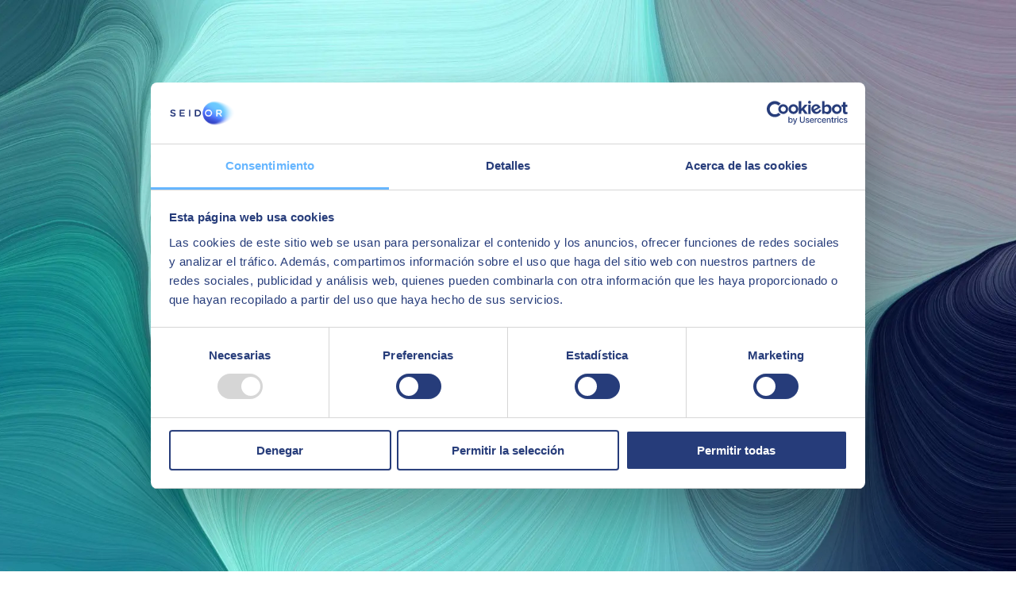

--- FILE ---
content_type: text/html; charset=utf-8
request_url: https://www.seidor.com/es-bo/soluciones/sap-iot
body_size: 30142
content:
<!DOCTYPE html><html lang="es-BO"><head><meta charSet="utf-8"/><script type="application/ld+json">{ "@context": "http://schema.org/", "@type": "WebSite", "description": "SEIDOR implementa SAP IoT con la visión de permitir a los clientes conectar cadenas de valor industriales y de negocio completas en cualquier tipo de sector, al disponer de datos de valor en tiempo real en todo el proceso de negocio, consiguiendo un elevado retorno de inversión.", "name": "SAP IoT | SEIDOR", "url": "https://www.seidor.com/es-bo/soluciones/sap-iot" }</script><script type="application/ld+json">{ "@context": "https://schema.org", "@type": "Organization", "url": "https://www.seidor.com", "logo": "https://www.seidor.com/icons/seidor.jpeg" }</script><script type="application/ld+json">{ "@context": "https://schema.org", "@type": "BreadcrumbList", "itemListElement": [{ "@type": "ListItem", "position": "1", "item": "https://www.seidor.com/es-bo", "name": "Home" },{ "@type": "ListItem", "position": "2", "item": "https://www.seidor.com/es-bo/soluciones/sap-iot", "name": "SAP IoT" }] }</script><script type="application/ld+json">{ "@context": "http://schema.org/", "@type": "WebPage", "description": "SEIDOR implementa SAP IoT con la visión de permitir a los clientes conectar cadenas de valor industriales y de negocio completas en cualquier tipo de sector, al disponer de datos de valor en tiempo real en todo el proceso de negocio, consiguiendo un elevado retorno de inversión.", "name": "SAP IoT | SEIDOR", "url": "https://www.seidor.com/es-bo/soluciones/sap-iot", "primaryImageOfPage": { "@type": "ImageObject", "url": "https://www.seidor.com/icons/seidor.jpeg", "width": "400", "height": "190" } }</script><script id="Cookiebot" src="https://consent.cookiebot.com/uc.js" data-cbid="11dc1bec-357d-4da3-b827-e404f2eef857" data-blockingmode="auto" type="text/javascript" async=""></script><script data-cookieconsent="ignore">
        window.dataLayer = window.dataLayer || [];
          function gtag() {
          dataLayer.push(arguments);
        }
        gtag("consent", "default", {
        ad_storage: "denied",
        analytics_storage: "denied",
        functionality_storage: "denied",
        personalization_storage: "denied",
        security_storage: "granted",
        wait_for_update: 2000,
      });
        gtag("set", "ads_data_redaction", true);
        gtag("set", "url_passthrough", false);
        </script><script data-cookieconsent="ignore">(function(w,d,s,l,i){w[l]=w[l]||[];w[l].push({'gtm.start': new Date().getTime(),event:'gtm.js'});var f=d.getElementsByTagName(s)[0],j=d.createElement(s),dl=l!='dataLayer'?'&l='+l:'';j.async=true;j.src='https://www.googletagmanager.com/gtm.js?id='+i+dl;f.parentNode.insertBefore(j,f);})(window,document,'script','dataLayer','GTM-MH7W77T');</script><script defer="" type="text/javascript" src="//js-eu1.hsforms.net/forms/shell.js" async=""></script><link rel="alternate" hrefLang="es-es" href="https://www.seidor.com/es-es/edge-technologies/sap-iot"/><link rel="alternate" hrefLang="ca-es" href="https://www.seidor.com/ca-es/edge-technologies/sap-iot"/><link rel="alternate" hrefLang="pt-pt" href="https://www.seidor.com/pt-pt/edge-technologies/sap-iot"/><link rel="alternate" hrefLang="en-us" href="https://www.seidor.com/en-us/edge-technologies/sap-iot"/><link rel="alternate" hrefLang="es-mx" href="https://www.seidor.com/es-mx/edge-technologies/sap-iot"/><link rel="alternate" hrefLang="es-cr" href="https://www.seidor.com/es-cr/edge-technologies/sap-iot"/><link rel="alternate" hrefLang="es-sv" href="https://www.seidor.com/es-sv/edge-technologies/sap-iot"/><link rel="alternate" hrefLang="es-gt" href="https://www.seidor.com/es-gt/edge-technologies/sap-iot"/><link rel="alternate" hrefLang="es-hn" href="https://www.seidor.com/es-hn/edge-technologies/sap-iot"/><link rel="alternate" hrefLang="es-ni" href="https://www.seidor.com/es-ni/edge-technologies/sap-iot"/><link rel="alternate" hrefLang="es-pa" href="https://www.seidor.com/es-pa/edge-technologies/sap-iot"/><link rel="alternate" hrefLang="es-do" href="https://www.seidor.com/es-do/edge-technologies/sap-iot"/><link rel="alternate" hrefLang="es-ar" href="https://www.seidor.com/es-ar/edge-technologies/sap-iot"/><link rel="alternate" hrefLang="es-bo" href="https://www.seidor.com/es-bo/soluciones/sap-iot"/><link rel="alternate" hrefLang="pt-br" href="https://www.seidor.com/pt-br/edge-technologies/sap-iot"/><link rel="alternate" hrefLang="es-cl" href="https://www.seidor.com/es-cl/edge-technologies/sap-iot"/><link rel="alternate" hrefLang="es-co" href="https://www.seidor.com/es-co/edge-technologies/sap-iot"/><link rel="alternate" hrefLang="es-ec" href="https://www.seidor.com/es-ec/edge-technologies/sap-iot"/><link rel="alternate" hrefLang="es-py" href="https://www.seidor.com/es-py/edge-technologies/sap-iot"/><link rel="alternate" hrefLang="es-uy" href="https://www.seidor.com/es-uy/edge-technologies/sap-iot"/><link rel="alternate" hrefLang="es-pe" href="https://www.seidor.com/es-pe/edge-technologies/sap-iot"/><link rel="alternate" hrefLang="en-sa" href="https://www.seidor.com/en-sa/edge-technologies/sap-iot"/><link rel="alternate" hrefLang="en-ae" href="https://www.seidor.com/en-ae/edge-technologies/sap-iot"/><link rel="alternate" hrefLang="en-kw" href="https://www.seidor.com/en-kw/edge-technologies/sap-iot"/><link rel="alternate" hrefLang="en-lb" href="https://www.seidor.com/en-lb/edge-technologies/sap-iot"/><link rel="alternate" hrefLang="fr-ma" href="https://www.seidor.com/fr-ma/edge-technologies/sap-iot"/><link rel="alternate" hrefLang="en-ke" href="https://www.seidor.com/en-ke/edge-technologies/sap-iot"/><link rel="alternate" hrefLang="en-mu" href="https://www.seidor.com/en-mu/edge-technologies/sap-iot"/><link rel="alternate" hrefLang="en-tz" href="https://www.seidor.com/en-tz/edge-technologies/sap-iot"/><link rel="alternate" hrefLang="en-zm" href="https://www.seidor.com/en-zm/edge-technologies/sap-iot"/><link rel="alternate" hrefLang="en-tw" href="https://www.seidor.com/en-tw/innovation-ventures/internet-of-things/sap-iot"/><link rel="alternate" hrefLang="en-in" href="https://www.seidor.com/en-in/edge-technologies/sap-iot"/><link rel="alternate" hrefLang="fr-fr" href="https://www.seidor.com/fr-fr/edge-technologies/sap-iot"/><link rel="alternate" hrefLang="en-cn" href="https://www.seidor.com/en-cn/sap-iot"/><link rel="alternate" hrefLang="en-et" href="https://www.seidor.com/en-et/edge-technologies/sap-iot"/><link rel="alternate" hrefLang="fr-dz" href="https://www.seidor.com/fr-dz/edge-technologies/sap-iot"/><link rel="alternate" hrefLang="fr-be" href="https://www.seidor.com/fr-be/edge-technologies/sap-iot"/><link rel="alternate" hrefLang="en-be" href="https://www.seidor.com/en-be/edge-technologies/sap-iot"/><link rel="alternate" hrefLang="fr-lu" href="https://www.seidor.com/fr-lu/edge-technologies/sap-iot"/><link rel="alternate" hrefLang="en-lu" href="https://www.seidor.com/en-lu/edge-technologies/sap-iot"/><link rel="alternate" hrefLang="en-nl" href="https://www.seidor.com/en-nl/edge-technologies/sap-iot"/><link rel="alternate" hrefLang="en-za" href="https://www.seidor.com/en-za/edge-technologies/sap-iot"/><link rel="alternate" hrefLang="de-de" href="https://www.seidor.com/de-de/edge-technologien/internet-things/sap-iot"/><link rel="alternate" hrefLang="en-tn" href="https://www.seidor.com/en-tn/innovation-ventures/internet-of-things/sap-iot"/><link rel="alternate" hrefLang="en" href="https://www.seidor.com/edge-technologies/sap-iot"/><link rel="alternate" hrefLang="fr-tn" href="https://www.seidor.com/fr-tn/edge-technologies/sap-iot"/><link rel="canonical" href="https://www.seidor.com/es-bo/soluciones/sap-iot"/><meta name="viewport" content="width=device-width, initial-scale=1"/><meta name="twitter:card" content="summary_large_image"/><meta name="twitter:site" content="@seidor"/><title>SAP IoT | SEIDOR</title><meta property="og:title" content="SAP IoT | SEIDOR"/><meta name="twitter:title" content="SAP IoT | SEIDOR"/><meta name="description" content="SEIDOR implementa SAP IoT con la visión de permitir a los clientes conectar cadenas de valor industriales y de negocio completas en cualquier tipo de sector, al disponer de datos de valor en tiempo real en todo el proceso de negocio, consiguiendo un elevado retorno de inversión."/><meta property="og:description" content="SEIDOR implementa SAP IoT con la visión de permitir a los clientes conectar cadenas de valor industriales y de negocio completas en cualquier tipo de sector, al disponer de datos de valor en tiempo real en todo el proceso de negocio, consiguiendo un elevado retorno de inversión."/><meta name="twitter:description" content="SEIDOR implementa SAP IoT con la visión de permitir a los clientes conectar cadenas de valor industriales y de negocio completas en cualquier tipo de sector, al disponer de datos de valor en tiempo real en todo el proceso de negocio, consiguiendo un elevado retorno de inversión."/><meta property="og:image" content="https://proimg.seidor.com/sites/default/files/styles/open_graph/public/2021-10/hero-solucion-sap-iot_1.jpeg?itok=M8t_j8zy"/><meta name="twitter:image" content="https://proimg.seidor.com/sites/default/files/styles/open_graph/public/2021-10/hero-solucion-sap-iot_1.jpeg?itok=M8t_j8zy"/><link rel="preload" as="image" imageSrcSet="/_next/image?url=https%3A%2F%2Fproimg.seidor.com%2Fsites%2Fdefault%2Ffiles%2Fstyles%2Fhero_image%2Fpublic%2F2021-10%2Fhero-solucion-sap-iot_0.jpeg%3Fitok%3DJaN6sXwk&amp;w=640&amp;q=75 640w, /_next/image?url=https%3A%2F%2Fproimg.seidor.com%2Fsites%2Fdefault%2Ffiles%2Fstyles%2Fhero_image%2Fpublic%2F2021-10%2Fhero-solucion-sap-iot_0.jpeg%3Fitok%3DJaN6sXwk&amp;w=750&amp;q=75 750w, /_next/image?url=https%3A%2F%2Fproimg.seidor.com%2Fsites%2Fdefault%2Ffiles%2Fstyles%2Fhero_image%2Fpublic%2F2021-10%2Fhero-solucion-sap-iot_0.jpeg%3Fitok%3DJaN6sXwk&amp;w=828&amp;q=75 828w, /_next/image?url=https%3A%2F%2Fproimg.seidor.com%2Fsites%2Fdefault%2Ffiles%2Fstyles%2Fhero_image%2Fpublic%2F2021-10%2Fhero-solucion-sap-iot_0.jpeg%3Fitok%3DJaN6sXwk&amp;w=1080&amp;q=75 1080w, /_next/image?url=https%3A%2F%2Fproimg.seidor.com%2Fsites%2Fdefault%2Ffiles%2Fstyles%2Fhero_image%2Fpublic%2F2021-10%2Fhero-solucion-sap-iot_0.jpeg%3Fitok%3DJaN6sXwk&amp;w=1200&amp;q=75 1200w, /_next/image?url=https%3A%2F%2Fproimg.seidor.com%2Fsites%2Fdefault%2Ffiles%2Fstyles%2Fhero_image%2Fpublic%2F2021-10%2Fhero-solucion-sap-iot_0.jpeg%3Fitok%3DJaN6sXwk&amp;w=1920&amp;q=75 1920w, /_next/image?url=https%3A%2F%2Fproimg.seidor.com%2Fsites%2Fdefault%2Ffiles%2Fstyles%2Fhero_image%2Fpublic%2F2021-10%2Fhero-solucion-sap-iot_0.jpeg%3Fitok%3DJaN6sXwk&amp;w=2048&amp;q=75 2048w, /_next/image?url=https%3A%2F%2Fproimg.seidor.com%2Fsites%2Fdefault%2Ffiles%2Fstyles%2Fhero_image%2Fpublic%2F2021-10%2Fhero-solucion-sap-iot_0.jpeg%3Fitok%3DJaN6sXwk&amp;w=3840&amp;q=75 3840w" imageSizes="100vw"/><link rel="preload" as="image" imageSrcSet="/icons/seidor.svg 640w, /icons/seidor.svg 750w, /icons/seidor.svg 828w, /icons/seidor.svg 1080w, /icons/seidor.svg 1200w, /icons/seidor.svg 1920w, /icons/seidor.svg 2048w, /icons/seidor.svg 3840w" imageSizes="100vw"/><meta name="next-head-count" content="65"/><link rel="preload" href="/_next/static/css/d41465bd72fb0b53.css" as="style"/><link rel="stylesheet" href="/_next/static/css/d41465bd72fb0b53.css" data-n-g=""/><link rel="preload" href="/_next/static/css/b7bea859b94358ac.css" as="style"/><link rel="stylesheet" href="/_next/static/css/b7bea859b94358ac.css"/><link rel="preload" href="/_next/static/css/bdfa15cdb4a75d7e.css" as="style"/><link rel="stylesheet" href="/_next/static/css/bdfa15cdb4a75d7e.css"/><noscript data-n-css=""></noscript><script defer="" nomodule="" src="/_next/static/chunks/polyfills-c67a75d1b6f99dc8.js"></script><script defer="" src="/_next/static/chunks/237.d05c95870bfb437d.js"></script><script defer="" src="/_next/static/chunks/13.959ca955549ad616.js"></script><script src="/_next/static/chunks/webpack-191c11949196a5fa.js" defer=""></script><script src="/_next/static/chunks/framework-73b8966a3c579ab0.js" defer=""></script><script src="/_next/static/chunks/main-c806b2e68429a37d.js" defer=""></script><script src="/_next/static/chunks/pages/_app-3ab99602e679b617.js" defer=""></script><script src="/_next/static/chunks/pages/%5B%5B...slug%5D%5D-7e8f42f49653bb76.js" defer=""></script><script src="/_next/static/fdHT50JYv7BqLQylYvTeP/_buildManifest.js" defer=""></script><script src="/_next/static/fdHT50JYv7BqLQylYvTeP/_ssgManifest.js" defer=""></script><style id="__jsx-20b63fdcaf7374e2">@font-face{font-family:"Poppins";font-style:normal;font-weight:300;font-display:swap;src:url("/fonts/pxiByp8kv8JHgFVrLDz8Z11lFc-K.woff2")format("woff2");unicode-range:u+0900-097f,u+1cd0-1cf6,u+1cf8-1cf9,u+200c-200d,u+20a8,u+20b9,u+25cc,u+a830-a839,u+a8e0-a8fb}@font-face{font-family:"Poppins";font-style:normal;font-weight:300;font-display:swap;src:url("/fonts/pxiByp8kv8JHgFVrLDz8Z1JlFc-K.woff2")format("woff2");unicode-range:u+0100-024f,u+0259,u+1e00-1eff,u+2020,u+20a0-20ab,u+20ad-20cf,u+2113,u+2c60-2c7f,u+a720-a7ff}@font-face{font-family:"Poppins";font-style:normal;font-weight:300;font-display:swap;src:url("/fonts/pxiByp8kv8JHgFVrLDz8Z1xlFQ.woff2")format("woff2");unicode-range:u+0000-00ff,u+0131,u+0152-0153,u+02bb-02bc,u+02c6,u+02da,u+02dc,u+2000-206f,u+2074,u+20ac,u+2122,u+2191,u+2193,u+2212,u+2215,u+feff,u+fffd}@font-face{font-family:"Poppins";font-style:normal;font-weight:400;font-display:swap;src:url("/fonts/pxiEyp8kv8JHgFVrJJbecmNE.woff2")format("woff2");unicode-range:u+0900-097f,u+1cd0-1cf6,u+1cf8-1cf9,u+200c-200d,u+20a8,u+20b9,u+25cc,u+a830-a839,u+a8e0-a8fb}@font-face{font-family:"Poppins";font-style:normal;font-weight:400;font-display:swap;src:url("/fonts/pxiEyp8kv8JHgFVrJJnecmNE.woff2")format("woff2");unicode-range:u+0100-024f,u+0259,u+1e00-1eff,u+2020,u+20a0-20ab,u+20ad-20cf,u+2113,u+2c60-2c7f,u+a720-a7ff}@font-face{font-family:"Poppins";font-style:normal;font-weight:400;font-display:swap;src:url("/fonts/pxiEyp8kv8JHgFVrJJfecg.woff2")format("woff2");unicode-range:u+0000-00ff,u+0131,u+0152-0153,u+02bb-02bc,u+02c6,u+02da,u+02dc,u+2000-206f,u+2074,u+20ac,u+2122,u+2191,u+2193,u+2212,u+2215,u+feff,u+fffd}@font-face{font-family:"Poppins";font-style:normal;font-weight:500;font-display:swap;src:url("/fonts/pxiByp8kv8JHgFVrLGT9Z11lFc-K.woff2")format("woff2");unicode-range:u+0900-097f,u+1cd0-1cf6,u+1cf8-1cf9,u+200c-200d,u+20a8,u+20b9,u+25cc,u+a830-a839,u+a8e0-a8fb}@font-face{font-family:"Poppins";font-style:normal;font-weight:500;font-display:swap;src:url("/fonts/pxiByp8kv8JHgFVrLGT9Z1JlFc-K.woff2")format("woff2");unicode-range:u+0100-024f,u+0259,u+1e00-1eff,u+2020,u+20a0-20ab,u+20ad-20cf,u+2113,u+2c60-2c7f,u+a720-a7ff}@font-face{font-family:"Poppins";font-style:normal;font-weight:500;font-display:swap;src:url("/fonts/pxiByp8kv8JHgFVrLGT9Z1xlFQ.woff2")format("woff2");unicode-range:u+0000-00ff,u+0131,u+0152-0153,u+02bb-02bc,u+02c6,u+02da,u+02dc,u+2000-206f,u+2074,u+20ac,u+2122,u+2191,u+2193,u+2212,u+2215,u+feff,u+fffd}@font-face{font-family:"Poppins";font-style:normal;font-weight:600;font-display:swap;src:url("/fonts/pxiByp8kv8JHgFVrLEj6Z11lFc-K.woff2")format("woff2");unicode-range:u+0900-097f,u+1cd0-1cf6,u+1cf8-1cf9,u+200c-200d,u+20a8,u+20b9,u+25cc,u+a830-a839,u+a8e0-a8fb}@font-face{font-family:"Poppins";font-style:normal;font-weight:600;font-display:swap;src:url("/fonts/pxiByp8kv8JHgFVrLEj6Z1JlFc-K.woff2")format("woff2");unicode-range:u+0100-024f,u+0259,u+1e00-1eff,u+2020,u+20a0-20ab,u+20ad-20cf,u+2113,u+2c60-2c7f,u+a720-a7ff}@font-face{font-family:"Poppins";font-style:normal;font-weight:600;font-display:swap;src:url("/fonts/pxiByp8kv8JHgFVrLEj6Z1xlFQ.woff2")format("woff2");unicode-range:u+0000-00ff,u+0131,u+0152-0153,u+02bb-02bc,u+02c6,u+02da,u+02dc,u+2000-206f,u+2074,u+20ac,u+2122,u+2191,u+2193,u+2212,u+2215,u+feff,u+fffd}@font-face{font-family:"Poppins";font-style:normal;font-weight:700;font-display:swap;src:url("/fonts/pxiByp8kv8JHgFVrLCz7Z11lFc-K.woff2")format("woff2");unicode-range:u+0900-097f,u+1cd0-1cf6,u+1cf8-1cf9,u+200c-200d,u+20a8,u+20b9,u+25cc,u+a830-a839,u+a8e0-a8fb}@font-face{font-family:"Poppins";font-style:normal;font-weight:700;font-display:swap;src:url("/fonts/pxiByp8kv8JHgFVrLCz7Z1JlFc-K.woff2")format("woff2");unicode-range:u+0100-024f,u+0259,u+1e00-1eff,u+2020,u+20a0-20ab,u+20ad-20cf,u+2113,u+2c60-2c7f,u+a720-a7ff}@font-face{font-family:"Poppins";font-style:normal;font-weight:700;font-display:swap;src:url("/fonts/pxiByp8kv8JHgFVrLCz7Z1xlFQ.woff2")format("woff2");unicode-range:u+0000-00ff,u+0131,u+0152-0153,u+02bb-02bc,u+02c6,u+02da,u+02dc,u+2000-206f,u+2074,u+20ac,u+2122,u+2191,u+2193,u+2212,u+2215,u+feff,u+fffd}</style><style id="__jsx-1e067060b52cc67d">.color-dark-gray path{fill:#999}</style><style id="__jsx-800a1a72a0314153">.world.jsx-3e15a24553710dd8{margin-right:1rem}.country.jsx-3e15a24553710dd8{margin-right:1.5rem;padding-right:1.5rem;border-right:.1rem solid#919191}.lang.jsx-3e15a24553710dd8{margin-right:1rem}button.jsx-3e15a24553710dd8{border:none;background:none}</style><style id="__jsx-568554963">@media(min-width:1050px){.logo-wrapper.jsx-568554963{margin:0 auto}}.logo-wrapper.jsx-568554963{max-width:100%;width:28rem}@media(max-width:600px){.logo-wrapper.jsx-568554963{width:15rem}}</style><style id="__jsx-e64103727ad749b5">a.jsx-e64103727ad749b5{word-wrap:break-word}</style><style id="__jsx-d40fb55f2f87e062">span.icon-contact.jsx-d40fb55f2f87e062{margin-right:.6rem}</style><style id="__jsx-2965757125">@media(min-width:1050px){.menu-base-responive{display:none}}</style><style id="__jsx-c2d7d2697ae1e45f">.kf-description.jsx-c2d7d2697ae1e45f{text-transform:uppercase;line-height:1.8rem;margin:0 auto;max-width:80%}.kf-title.jsx-c2d7d2697ae1e45f{margin-bottom:.9rem;line-height:1.8rem}</style><style id="__jsx-e3990cc47bbb622b">.alter-grid.jsx-e3990cc47bbb622b{overflow:hidden}.alter-grid.jsx-e3990cc47bbb622b .row.jsx-e3990cc47bbb622b{display:-webkit-box;display:-webkit-flex;display:-moz-box;display:-ms-flexbox;display:flex;-webkit-box-pack:center;-webkit-justify-content:center;-moz-box-pack:center;-ms-flex-pack:center;justify-content:center}.alter-grid.jsx-e3990cc47bbb622b .row.jsx-e3990cc47bbb622b>div.jsx-e3990cc47bbb622b{}@media(max-width:991px){.alter-grid.jsx-e3990cc47bbb622b .row.jsx-e3990cc47bbb622b{-webkit-box-pack:start;-webkit-justify-content:flex-start;-moz-box-pack:start;-ms-flex-pack:start;justify-content:flex-start}}</style><style id="__jsx-68a7531dd6cf5bdf">section.jsx-68a7531dd6cf5bdf{padding-top:7rem;padding-bottom:7rem}@media(max-width:767px){section.jsx-68a7531dd6cf5bdf{padding:6.5rem 4rem}}@media(max-width:575px){section.jsx-68a7531dd6cf5bdf{padding:5rem 4rem}}</style><style id="__jsx-6a771a1a96a64516">img.jsx-6a771a1a96a64516{width:4rem;height:auto;margin-bottom:2rem}.img-inside-adapt.jsx-6a771a1a96a64516{height:2.8rem;position:relative}</style><style id="__jsx-fe3d4a1ce9cbba5c">.alter-grid.jsx-fe3d4a1ce9cbba5c{overflow:hidden}.alter-grid.jsx-fe3d4a1ce9cbba5c .row.jsx-fe3d4a1ce9cbba5c{display:-webkit-box;display:-webkit-flex;display:-moz-box;display:-ms-flexbox;display:flex;-webkit-box-pack:center;-webkit-justify-content:center;-moz-box-pack:center;-ms-flex-pack:center;justify-content:center}.alter-grid.jsx-fe3d4a1ce9cbba5c .row.jsx-fe3d4a1ce9cbba5c>div.jsx-fe3d4a1ce9cbba5c{}@media(max-width:991px){.alter-grid.jsx-fe3d4a1ce9cbba5c .row.jsx-fe3d4a1ce9cbba5c{-webkit-box-pack:start;-webkit-justify-content:flex-start;-moz-box-pack:start;-ms-flex-pack:start;justify-content:flex-start}}</style><style id="__jsx-3588953676">@media(min-width:1050px){.logo-wrapper.jsx-3588953676{margin:0 0}}.logo-wrapper.jsx-3588953676{max-width:100%;width:28rem}@media(max-width:600px){.logo-wrapper.jsx-3588953676{width:15rem}}</style><style id="__jsx-6e6e223421cb6e05">p.jsx-6e6e223421cb6e05{padding-bottom:3rem;margin-bottom:3rem;position:relative}p.jsx-6e6e223421cb6e05:before{content:"";width:3rem;border-bottom:.4rem solid#66b6ff;position:absolute;bottom:0;left:0}</style></head><body><noscript><iframe src="https://www.googletagmanager.com/ns.html?id=GTM-MH7W77T" height="0" width="0" style="display:none;visibility:hidden"></iframe></noscript><div id="__next"><header class="Header_header__cKaq_"><div><div style="overflow-y:auto" tabindex="0"><div class="position-center"><button data-cue="slideInUp" data-delay="1200" class="button-play" aria-label="open modal"></button></div></div></div><div class="pos-rel"><div class="containerlanguage languages_languages-wrapper__CahdS"><div class="capa-containerlanguage"></div></div></div><div class="text-center container pos-rel header-inner"><div class="content-header-container-sup"><div class="content-lang-selector"><button title="selector" class="jsx-3e15a24553710dd8"><span class="jsx-3e15a24553710dd8 fs-14 mb-0 color-medium-primary"><img class="country-flag-logo" alt="bo" src="/countries-flags/bo.svg"/><span class="jsx-3e15a24553710dd8 country color-medium-primary">Bolivia</span><span class="jsx-3e15a24553710dd8 lang color-medium-primary">Español</span><svg width="0.8rem" height="0.6rem" viewBox="0 0 8 6" fill="none" xmlns="http://www.w3.org/2000/svg"><path fill-rule="evenodd" clip-rule="evenodd" d="M0.440054 0.991089C0.808967 0.991089 7.29044 0.991089 7.54538 0.991089C7.8753 0.991089 8.12124 1.23508 7.92829 1.47407C7.77332 1.66506 4.65006 5.50789 4.38212 5.83488C4.20717 6.05187 3.78826 6.04787 3.61331 5.83488C3.41635 5.60089 0.277093 1.74306 0.0591442 1.46307C-0.100818 1.25908 0.0761402 0.991089 0.440054 0.991089Z" fill="#919191"></path></svg></span></button></div><div class="jsx-568554963 logo-wrapper"><a href="https://www.seidor.com/es-bo" title="Seidor" class="jsx-568554963"><span style="box-sizing:border-box;display:block;overflow:hidden;width:initial;height:initial;background:none;opacity:1;border:0;margin:0;padding:0;position:relative"><span style="box-sizing:border-box;display:block;width:initial;height:initial;background:none;opacity:1;border:0;margin:0;padding:0;padding-top:42.857142857142854%"></span><img alt="Seidor" sizes="100vw" srcSet="/icons/seidor.svg 640w, /icons/seidor.svg 750w, /icons/seidor.svg 828w, /icons/seidor.svg 1080w, /icons/seidor.svg 1200w, /icons/seidor.svg 1920w, /icons/seidor.svg 2048w, /icons/seidor.svg 3840w" src="/icons/seidor.svg" decoding="async" data-nimg="responsive" style="position:absolute;top:0;left:0;bottom:0;right:0;box-sizing:border-box;padding:0;border:none;margin:auto;display:block;width:0;height:0;min-width:100%;max-width:100%;min-height:100%;max-height:100%"/></span></a></div><div class="content-contact-selector"><div class="content-header-searchbar"><form action="/es-bo/search-results" method="GET"><div class="Search_separar__TJGrV pos-rel"><input autoComplete="off" class="Search_input__rwiSo" type="text" name="search" placeholder="Buscar"/><button type="submit" class="Search_lupa__VXCkw searchlupa" title="Buscar"><svg width="1.8rem" height="1.7rem" viewBox="0 0 18 17" fill="none" xmlns="http://www.w3.org/2000/svg"><path d="M15.677 16.607L9.96198 10.891C7.41965 12.6985 3.91642 12.2564 1.90285 9.87395C-0.110711 7.49153 0.0371394 3.96361 2.24298 1.75802C4.44824 -0.448534 7.97651 -0.597024 10.3594 1.41644C12.7422 3.42989 13.1846 6.93347 11.377 9.47602L17.092 15.192L15.678 16.606L15.677 16.607ZM6.48498 2.00001C4.58868 1.99958 2.95267 3.3307 2.56745 5.18745C2.18224 7.04421 3.15369 8.91629 4.89366 9.67026C6.63362 10.4242 8.66388 9.85285 9.75522 8.30207C10.8466 6.75129 10.699 4.64734 9.40198 3.26402L10.007 3.86402L9.32498 3.18402L9.31298 3.17202C8.56477 2.4192 7.54637 1.99715 6.48498 2.00001Z" fill="#2E3A59"></path></svg></button><input type="hidden" name="type" value=""/></div></form></div><div class="content-header-contact"><span class="jsx-d40fb55f2f87e062 align-center icon-and-link"><a title="/es-bo/contacto" href="/es-bo/contacto" class="jsx-e64103727ad749b5 more disable-decoration  mb-0 fs-14 color-medium-primary"><span class="jsx-d40fb55f2f87e062 icon-contact"><svg width="1.8rem" height="1.8rem" viewBox="0 0 18 18" fill="none" xmlns="http://www.w3.org/2000/svg"><path d="M0.944824 16.9979V3.99743C0.944824 3.20175 1.26085 2.43866 1.82337 1.87603C2.38589 1.3134 3.14883 0.997314 3.94436 0.997314H13.9428C14.7383 0.997314 15.5013 1.3134 16.0638 1.87603C16.6263 2.43866 16.9424 3.20175 16.9424 3.99743V9.99766C16.9424 10.7933 16.6263 11.5564 16.0638 12.1191C15.5013 12.6817 14.7383 12.9978 13.9428 12.9978H4.94421L0.944824 16.9979Z" stroke="#07153A" stroke-width="1.50006" stroke-linecap="round" stroke-linejoin="round"></path><path d="M4.94482 4.99756H12.9436" stroke="#07153A" stroke-width="1.50006" stroke-linecap="round" stroke-linejoin="round"></path><path d="M4.94482 8.99731H10.9439" stroke="#07153A" stroke-width="1.50006" stroke-linecap="round" stroke-linejoin="round"></path></svg></span>Contact<span class="jsx-e64103727ad749b5"></span></a></span></div><div class="content-header-contact"></div><div class="content-button-menu"><button class="button-menu-responsive" title="menu"><span class="responsive-menu-line"></span><span class="responsive-menu-line"></span><span class="responsive-menu-line"></span></button></div><div class="content-header-flag"><button aria-label="Open menu"><img class="country-flag-logo" alt="bo" src="/countries-flags/bo.svg"/></button></div></div></div></div><div class="content-menu-container"><!--$--><div class="menu_menu-container__uEpc4 "><div class="seidor-menu-internal"><div class="container"><div class="menu_structure-container__9PbWb"><div class="container-wrapper-menu-items"><ul class="container-menu-items"><li><button title="Servicios" data-section-parent="services" class="fs-16 color-medium-primary text-decoration-none bold-hover menu-item-desktop">Servicios<span class="arrow-menu"><svg width="0.8rem" height="0.6rem" viewBox="0 0 8 6" fill="none" xmlns="http://www.w3.org/2000/svg"><path fill-rule="evenodd" clip-rule="evenodd" d="M0.440054 0.991089C0.808967 0.991089 7.29044 0.991089 7.54538 0.991089C7.8753 0.991089 8.12124 1.23508 7.92829 1.47407C7.77332 1.66506 4.65006 5.50789 4.38212 5.83488C4.20717 6.05187 3.78826 6.04787 3.61331 5.83488C3.41635 5.60089 0.277093 1.74306 0.0591442 1.46307C-0.100818 1.25908 0.0761402 0.991089 0.440054 0.991089Z" fill="#919191"></path></svg></span></button></li><li><button title="Industrias" data-section-parent="industries" class="fs-16 color-medium-primary text-decoration-none bold-hover menu-item-desktop">Industrias<span class="arrow-menu"><svg width="0.8rem" height="0.6rem" viewBox="0 0 8 6" fill="none" xmlns="http://www.w3.org/2000/svg"><path fill-rule="evenodd" clip-rule="evenodd" d="M0.440054 0.991089C0.808967 0.991089 7.29044 0.991089 7.54538 0.991089C7.8753 0.991089 8.12124 1.23508 7.92829 1.47407C7.77332 1.66506 4.65006 5.50789 4.38212 5.83488C4.20717 6.05187 3.78826 6.04787 3.61331 5.83488C3.41635 5.60089 0.277093 1.74306 0.0591442 1.46307C-0.100818 1.25908 0.0761402 0.991089 0.440054 0.991089Z" fill="#919191"></path></svg></span></button></li><li><button title="Partners" data-section-parent="partners" class="fs-16 color-medium-primary text-decoration-none bold-hover menu-item-desktop">Partners<span class="arrow-menu"><svg width="0.8rem" height="0.6rem" viewBox="0 0 8 6" fill="none" xmlns="http://www.w3.org/2000/svg"><path fill-rule="evenodd" clip-rule="evenodd" d="M0.440054 0.991089C0.808967 0.991089 7.29044 0.991089 7.54538 0.991089C7.8753 0.991089 8.12124 1.23508 7.92829 1.47407C7.77332 1.66506 4.65006 5.50789 4.38212 5.83488C4.20717 6.05187 3.78826 6.04787 3.61331 5.83488C3.41635 5.60089 0.277093 1.74306 0.0591442 1.46307C-0.100818 1.25908 0.0761402 0.991089 0.440054 0.991089Z" fill="#919191"></path></svg></span></button></li><li><a href="/es-bo/talento" class="fs-16 color-medium-primary text-decoration-none bold-hover menu-item-desktop">Talento</a></li><li><button title="SEIDOR" data-section-parent="seidor" class="fs-16 color-medium-primary text-decoration-none bold-hover menu-item-desktop">SEIDOR<span class="arrow-menu"><svg width="0.8rem" height="0.6rem" viewBox="0 0 8 6" fill="none" xmlns="http://www.w3.org/2000/svg"><path fill-rule="evenodd" clip-rule="evenodd" d="M0.440054 0.991089C0.808967 0.991089 7.29044 0.991089 7.54538 0.991089C7.8753 0.991089 8.12124 1.23508 7.92829 1.47407C7.77332 1.66506 4.65006 5.50789 4.38212 5.83488C4.20717 6.05187 3.78826 6.04787 3.61331 5.83488C3.41635 5.60089 0.277093 1.74306 0.0591442 1.46307C-0.100818 1.25908 0.0761402 0.991089 0.440054 0.991089Z" fill="#919191"></path></svg></span></button></li></ul></div></div></div><div class="sections-menu"><div style="opacity:0;display:none" class="section-menu" data-section="services"><div class="container section-menu-base-container"><!--$--><div class="row"><div class="col-xl-3 col-4 left-part pr-40"><div class="left-part-content"><div class="menuItem_menu-item__R8BFc "><a title="/es-bo/business-applications" class="fs-16 color-light-primary fw-600 animate-all-ease" href="/es-bo/business-applications">Business Applications</a></div><div class="menuItem_menu-item__R8BFc "><a title="/es-bo/digital-solutions" class="fs-16 color-light-primary fw-600 animate-all-ease" href="/es-bo/digital-solutions">Digital Solutions</a></div><div class="menuItem_menu-item__R8BFc "><a title="/es-bo/ai/technology" class="fs-16 color-light-primary fw-600 animate-all-ease" href="/es-bo/ai/technology">Technology</a></div><div class="mb-20"></div><div class="menuItem_menu-item__R8BFc "><a title="/es-bo/seidor-products" class="fs-16 color-light-primary fw-400 animate-all-ease" href="/es-bo/seidor-products">SEIDOR Products</a></div></div></div><div class="col-xl-9 col-8 pl-40"><div class="row row--column"><div class="col-xl-6 col-lg-6"><div class="menuItem_menu-item__R8BFc "><a title="/es-bo/inteligencia-artificial" class="fs-16 color-medium-primary fw-400 animate-all-ease" href="/es-bo/inteligencia-artificial">Inteligencia Artificial</a></div></div><div class="col-xl-6 col-lg-6"><div class="menuItem_menu-item__R8BFc "><a title="/es-bo/data" class="fs-16 color-medium-primary fw-400 animate-all-ease" href="/es-bo/data">Data</a></div></div><div class="col-xl-6 col-lg-6"><div class="menuItem_menu-item__R8BFc "><a title="/es-bo/edge-technologies" class="fs-16 color-medium-primary fw-400 animate-all-ease" href="/es-bo/edge-technologies">Edge Technologies</a></div></div><div class="col-xl-6 col-lg-6"><div class="menuItem_menu-item__R8BFc "><a title="/es-bo/cloud" class="fs-16 color-medium-primary fw-400 animate-all-ease" href="/es-bo/cloud">Cloud</a></div></div><div class="col-xl-6 col-lg-6"><div class="menuItem_menu-item__R8BFc "><a title="/es-bo/customer-experience" class="fs-16 color-medium-primary fw-400 animate-all-ease" href="/es-bo/customer-experience">Customer Experience​</a></div></div><div class="col-xl-6 col-lg-6"><div class="menuItem_menu-item__R8BFc "><a title="/es-bo/application-modernization" class="fs-16 color-medium-primary fw-400 animate-all-ease" href="/es-bo/application-modernization">Application Modernization​</a></div></div><div class="col-xl-6 col-lg-6"><div class="menuItem_menu-item__R8BFc "><a title="/es-bo/employee-experience" class="fs-16 color-medium-primary fw-400 animate-all-ease" href="/es-bo/employee-experience">Employee Experience</a></div></div><div class="col-xl-6 col-lg-6"><div class="menuItem_menu-item__R8BFc "><a title="/es-bo/connectivity" class="fs-16 color-medium-primary fw-400 animate-all-ease" href="/es-bo/connectivity">Connectivity​</a></div></div><div class="col-xl-6 col-lg-6"><div class="menuItem_menu-item__R8BFc "><a title="/es-bo/erp-ecosystem" class="fs-16 color-medium-primary fw-400 animate-all-ease" href="/es-bo/erp-ecosystem">ERP Ecosystem</a></div></div><div class="col-xl-6 col-lg-6"><div class="menuItem_menu-item__R8BFc "><a title="/es-bo/cybersecurity" class="fs-16 color-medium-primary fw-400 animate-all-ease" href="/es-bo/cybersecurity">Cybersecurity</a></div></div></div></div></div><!--/$--></div></div><div style="opacity:0;display:none" class="section-menu" data-section="industries"><div class="container section-menu-base-container"><!--$--><div class="row"><div class="col-xl-3 col-lg-3"><div class="menuItem_menu-item__R8BFc "><a title="/es-bo/industrias/alimentacion-y-bebidas" class="fs-16 color-medium-primary fw-400 animate-all-ease" href="/es-bo/industrias/alimentacion-y-bebidas">Alimentación y bebidas</a></div></div><div class="col-xl-3 col-lg-3"><div class="menuItem_menu-item__R8BFc "><a title="/es-bo/industrias/educacion" class="fs-16 color-medium-primary fw-400 animate-all-ease" href="/es-bo/industrias/educacion">Educación</a></div></div><div class="col-xl-3 col-lg-3"><div class="menuItem_menu-item__R8BFc "><a title="/es-bo/industrias/farma" class="fs-16 color-medium-primary fw-400 animate-all-ease" href="/es-bo/industrias/farma">Farma</a></div></div><div class="col-xl-3 col-lg-3"><div class="menuItem_menu-item__R8BFc "><a title="/es-bo/industrias/imc" class="fs-16 color-medium-primary fw-400 animate-all-ease" href="/es-bo/industrias/imc">IMC</a></div></div><div class="col-xl-3 col-lg-3"><div class="menuItem_menu-item__R8BFc "><a title="/es-bo/industrias/mill-products" class="fs-16 color-medium-primary fw-400 animate-all-ease" href="/es-bo/industrias/mill-products">Mill Products</a></div></div><div class="col-xl-3 col-lg-3"><div class="menuItem_menu-item__R8BFc "><a title="/es-bo/industrias/quimica" class="fs-16 color-medium-primary fw-400 animate-all-ease" href="/es-bo/industrias/quimica">Química</a></div></div><div class="col-xl-3 col-lg-3"><div class="menuItem_menu-item__R8BFc "><a title="/es-bo/industrias/retail" class="fs-16 color-medium-primary fw-400 animate-all-ease" href="/es-bo/industrias/retail">Retail</a></div></div><div class="col-xl-3 col-lg-3"><div class="menuItem_menu-item__R8BFc "><a title="/es-bo/industrias/sanidad" class="fs-16 color-medium-primary fw-400 animate-all-ease" href="/es-bo/industrias/sanidad">Sanidad</a></div></div><div class="col-xl-3 col-lg-3"><div class="menuItem_menu-item__R8BFc "><a title="/es-bo/industrias/sector-publico" class="fs-16 color-medium-primary fw-400 animate-all-ease" href="/es-bo/industrias/sector-publico">Sector Público</a></div></div></div><!--/$--></div></div><div style="opacity:0;display:none" class="section-menu" data-section="partners"><div class="container section-menu-base-container"><!--$--><div class="row"><div class="col-xl-3 col-4 left-part"><div class="left-part-content"><p class="mb-24 fw-500 fs-24 color-dark lh-12">Contamos con los mejores aliados para impulsar tu negocio. </p><div class="mb-20 fs-16 lh-12 color-dark-gray">Nos asociamos con los fabricantes y partners de referencia en el sector tecnológico para proporcionarte las soluciones que tu organización necesita. </div><a class="Button_btn__GB9FL Button_btn-primary__zMu0Q   left-part-btn fw-500 text-center" href="/es-bo/nuestros-partners" data-delay="1000">Todos nuestros Partners</a></div></div><div class="col-xl-9 col-8"><div class="menuPartners_content-grid__O41Yq"><div class="card-shadow card-hover-shadow card-item pos-rel border-radius-md"><a class="false-link" href="/es-bo/partners/sap">SAP</a><div class="container-icon-text align-center-soft"><div class="img-inside-adapt img-inside-adapt-center"><span style="box-sizing:border-box;display:block;overflow:hidden;width:initial;height:initial;background:none;opacity:1;border:0;margin:0;padding:0;position:absolute;top:0;left:0;bottom:0;right:0"><img alt="Logo SAP" src="[data-uri]" decoding="async" data-nimg="fill" style="position:absolute;top:0;left:0;bottom:0;right:0;box-sizing:border-box;padding:0;border:none;margin:auto;display:block;width:0;height:0;min-width:100%;max-width:100%;min-height:100%;max-height:100%;object-fit:content"/><noscript><img alt="Logo SAP" sizes="100vw" srcSet="/_next/image?url=https%3A%2F%2Fproimg.seidor.com%2Fsites%2Fdefault%2Ffiles%2F2021-10%2Fpartner-sap-blue_1.png&amp;w=640&amp;q=75 640w, /_next/image?url=https%3A%2F%2Fproimg.seidor.com%2Fsites%2Fdefault%2Ffiles%2F2021-10%2Fpartner-sap-blue_1.png&amp;w=750&amp;q=75 750w, /_next/image?url=https%3A%2F%2Fproimg.seidor.com%2Fsites%2Fdefault%2Ffiles%2F2021-10%2Fpartner-sap-blue_1.png&amp;w=828&amp;q=75 828w, /_next/image?url=https%3A%2F%2Fproimg.seidor.com%2Fsites%2Fdefault%2Ffiles%2F2021-10%2Fpartner-sap-blue_1.png&amp;w=1080&amp;q=75 1080w, /_next/image?url=https%3A%2F%2Fproimg.seidor.com%2Fsites%2Fdefault%2Ffiles%2F2021-10%2Fpartner-sap-blue_1.png&amp;w=1200&amp;q=75 1200w, /_next/image?url=https%3A%2F%2Fproimg.seidor.com%2Fsites%2Fdefault%2Ffiles%2F2021-10%2Fpartner-sap-blue_1.png&amp;w=1920&amp;q=75 1920w, /_next/image?url=https%3A%2F%2Fproimg.seidor.com%2Fsites%2Fdefault%2Ffiles%2F2021-10%2Fpartner-sap-blue_1.png&amp;w=2048&amp;q=75 2048w, /_next/image?url=https%3A%2F%2Fproimg.seidor.com%2Fsites%2Fdefault%2Ffiles%2F2021-10%2Fpartner-sap-blue_1.png&amp;w=3840&amp;q=75 3840w" src="/_next/image?url=https%3A%2F%2Fproimg.seidor.com%2Fsites%2Fdefault%2Ffiles%2F2021-10%2Fpartner-sap-blue_1.png&amp;w=3840&amp;q=75" decoding="async" data-nimg="fill" style="position:absolute;top:0;left:0;bottom:0;right:0;box-sizing:border-box;padding:0;border:none;margin:auto;display:block;width:0;height:0;min-width:100%;max-width:100%;min-height:100%;max-height:100%;object-fit:content" loading="lazy"/></noscript></span></div></div></div><div class="card-shadow card-hover-shadow card-item pos-rel border-radius-md"><a class="false-link" href="/es-bo/partners/microsoft">Microsoft</a><div class="container-icon-text align-center-soft"><div class="img-inside-adapt img-inside-adapt-center"><span style="box-sizing:border-box;display:block;overflow:hidden;width:initial;height:initial;background:none;opacity:1;border:0;margin:0;padding:0;position:absolute;top:0;left:0;bottom:0;right:0"><img alt="Microsoft logo" src="[data-uri]" decoding="async" data-nimg="fill" style="position:absolute;top:0;left:0;bottom:0;right:0;box-sizing:border-box;padding:0;border:none;margin:auto;display:block;width:0;height:0;min-width:100%;max-width:100%;min-height:100%;max-height:100%;object-fit:content"/><noscript><img alt="Microsoft logo" sizes="100vw" srcSet="/_next/image?url=https%3A%2F%2Fproimg.seidor.com%2Fsites%2Fdefault%2Ffiles%2F2021-10%2Fpartner-microsoft-blue.png&amp;w=640&amp;q=75 640w, /_next/image?url=https%3A%2F%2Fproimg.seidor.com%2Fsites%2Fdefault%2Ffiles%2F2021-10%2Fpartner-microsoft-blue.png&amp;w=750&amp;q=75 750w, /_next/image?url=https%3A%2F%2Fproimg.seidor.com%2Fsites%2Fdefault%2Ffiles%2F2021-10%2Fpartner-microsoft-blue.png&amp;w=828&amp;q=75 828w, /_next/image?url=https%3A%2F%2Fproimg.seidor.com%2Fsites%2Fdefault%2Ffiles%2F2021-10%2Fpartner-microsoft-blue.png&amp;w=1080&amp;q=75 1080w, /_next/image?url=https%3A%2F%2Fproimg.seidor.com%2Fsites%2Fdefault%2Ffiles%2F2021-10%2Fpartner-microsoft-blue.png&amp;w=1200&amp;q=75 1200w, /_next/image?url=https%3A%2F%2Fproimg.seidor.com%2Fsites%2Fdefault%2Ffiles%2F2021-10%2Fpartner-microsoft-blue.png&amp;w=1920&amp;q=75 1920w, /_next/image?url=https%3A%2F%2Fproimg.seidor.com%2Fsites%2Fdefault%2Ffiles%2F2021-10%2Fpartner-microsoft-blue.png&amp;w=2048&amp;q=75 2048w, /_next/image?url=https%3A%2F%2Fproimg.seidor.com%2Fsites%2Fdefault%2Ffiles%2F2021-10%2Fpartner-microsoft-blue.png&amp;w=3840&amp;q=75 3840w" src="/_next/image?url=https%3A%2F%2Fproimg.seidor.com%2Fsites%2Fdefault%2Ffiles%2F2021-10%2Fpartner-microsoft-blue.png&amp;w=3840&amp;q=75" decoding="async" data-nimg="fill" style="position:absolute;top:0;left:0;bottom:0;right:0;box-sizing:border-box;padding:0;border:none;margin:auto;display:block;width:0;height:0;min-width:100%;max-width:100%;min-height:100%;max-height:100%;object-fit:content" loading="lazy"/></noscript></span></div></div></div><div class="card-shadow card-hover-shadow card-item pos-rel border-radius-md"><a class="false-link" href="/es-bo/partners/ibm">IBM</a><div class="container-icon-text align-center-soft"><div class="img-inside-adapt img-inside-adapt-center"><span style="box-sizing:border-box;display:block;overflow:hidden;width:initial;height:initial;background:none;opacity:1;border:0;margin:0;padding:0;position:absolute;top:0;left:0;bottom:0;right:0"><img alt="logo IBM" src="[data-uri]" decoding="async" data-nimg="fill" style="position:absolute;top:0;left:0;bottom:0;right:0;box-sizing:border-box;padding:0;border:none;margin:auto;display:block;width:0;height:0;min-width:100%;max-width:100%;min-height:100%;max-height:100%;object-fit:content"/><noscript><img alt="logo IBM" sizes="100vw" srcSet="/_next/image?url=https%3A%2F%2Fproimg.seidor.com%2Fsites%2Fdefault%2Ffiles%2F2021-10%2Fpartner-ibm-blue.png&amp;w=640&amp;q=75 640w, /_next/image?url=https%3A%2F%2Fproimg.seidor.com%2Fsites%2Fdefault%2Ffiles%2F2021-10%2Fpartner-ibm-blue.png&amp;w=750&amp;q=75 750w, /_next/image?url=https%3A%2F%2Fproimg.seidor.com%2Fsites%2Fdefault%2Ffiles%2F2021-10%2Fpartner-ibm-blue.png&amp;w=828&amp;q=75 828w, /_next/image?url=https%3A%2F%2Fproimg.seidor.com%2Fsites%2Fdefault%2Ffiles%2F2021-10%2Fpartner-ibm-blue.png&amp;w=1080&amp;q=75 1080w, /_next/image?url=https%3A%2F%2Fproimg.seidor.com%2Fsites%2Fdefault%2Ffiles%2F2021-10%2Fpartner-ibm-blue.png&amp;w=1200&amp;q=75 1200w, /_next/image?url=https%3A%2F%2Fproimg.seidor.com%2Fsites%2Fdefault%2Ffiles%2F2021-10%2Fpartner-ibm-blue.png&amp;w=1920&amp;q=75 1920w, /_next/image?url=https%3A%2F%2Fproimg.seidor.com%2Fsites%2Fdefault%2Ffiles%2F2021-10%2Fpartner-ibm-blue.png&amp;w=2048&amp;q=75 2048w, /_next/image?url=https%3A%2F%2Fproimg.seidor.com%2Fsites%2Fdefault%2Ffiles%2F2021-10%2Fpartner-ibm-blue.png&amp;w=3840&amp;q=75 3840w" src="/_next/image?url=https%3A%2F%2Fproimg.seidor.com%2Fsites%2Fdefault%2Ffiles%2F2021-10%2Fpartner-ibm-blue.png&amp;w=3840&amp;q=75" decoding="async" data-nimg="fill" style="position:absolute;top:0;left:0;bottom:0;right:0;box-sizing:border-box;padding:0;border:none;margin:auto;display:block;width:0;height:0;min-width:100%;max-width:100%;min-height:100%;max-height:100%;object-fit:content" loading="lazy"/></noscript></span></div></div></div><div class="card-shadow card-hover-shadow card-item pos-rel border-radius-md"><a class="false-link" href="/es-bo/partners/adobe">Adobe</a><div class="container-icon-text align-center-soft"><div class="img-inside-adapt img-inside-adapt-center"><span style="box-sizing:border-box;display:block;overflow:hidden;width:initial;height:initial;background:none;opacity:1;border:0;margin:0;padding:0;position:absolute;top:0;left:0;bottom:0;right:0"><img alt="logo ADOBE" src="[data-uri]" decoding="async" data-nimg="fill" style="position:absolute;top:0;left:0;bottom:0;right:0;box-sizing:border-box;padding:0;border:none;margin:auto;display:block;width:0;height:0;min-width:100%;max-width:100%;min-height:100%;max-height:100%;object-fit:content"/><noscript><img alt="logo ADOBE" sizes="100vw" srcSet="/_next/image?url=https%3A%2F%2Fproimg.seidor.com%2Fsites%2Fdefault%2Ffiles%2F2021-10%2Fpartner-adobe-blue.png&amp;w=640&amp;q=75 640w, /_next/image?url=https%3A%2F%2Fproimg.seidor.com%2Fsites%2Fdefault%2Ffiles%2F2021-10%2Fpartner-adobe-blue.png&amp;w=750&amp;q=75 750w, /_next/image?url=https%3A%2F%2Fproimg.seidor.com%2Fsites%2Fdefault%2Ffiles%2F2021-10%2Fpartner-adobe-blue.png&amp;w=828&amp;q=75 828w, /_next/image?url=https%3A%2F%2Fproimg.seidor.com%2Fsites%2Fdefault%2Ffiles%2F2021-10%2Fpartner-adobe-blue.png&amp;w=1080&amp;q=75 1080w, /_next/image?url=https%3A%2F%2Fproimg.seidor.com%2Fsites%2Fdefault%2Ffiles%2F2021-10%2Fpartner-adobe-blue.png&amp;w=1200&amp;q=75 1200w, /_next/image?url=https%3A%2F%2Fproimg.seidor.com%2Fsites%2Fdefault%2Ffiles%2F2021-10%2Fpartner-adobe-blue.png&amp;w=1920&amp;q=75 1920w, /_next/image?url=https%3A%2F%2Fproimg.seidor.com%2Fsites%2Fdefault%2Ffiles%2F2021-10%2Fpartner-adobe-blue.png&amp;w=2048&amp;q=75 2048w, /_next/image?url=https%3A%2F%2Fproimg.seidor.com%2Fsites%2Fdefault%2Ffiles%2F2021-10%2Fpartner-adobe-blue.png&amp;w=3840&amp;q=75 3840w" src="/_next/image?url=https%3A%2F%2Fproimg.seidor.com%2Fsites%2Fdefault%2Ffiles%2F2021-10%2Fpartner-adobe-blue.png&amp;w=3840&amp;q=75" decoding="async" data-nimg="fill" style="position:absolute;top:0;left:0;bottom:0;right:0;box-sizing:border-box;padding:0;border:none;margin:auto;display:block;width:0;height:0;min-width:100%;max-width:100%;min-height:100%;max-height:100%;object-fit:content" loading="lazy"/></noscript></span></div></div></div></div></div></div><!--/$--></div></div><div style="opacity:0;display:none" class="section-menu" data-section="talent"><div class="container section-menu-base-container"></div></div><div style="opacity:0;display:none" class="section-menu" data-section="seidor"><div class="container section-menu-base-container"><!--$--><div class="row"><div class="col-xl-4 col-lg-4 mb-20"><p class="color-dark-gray fw-700 mb-20">QUIÉNES SOMOS</p><div><div class="menuItem_menu-item__R8BFc "><a title="/es-bo/sobre-seidor" class="fs-16 color-medium-primary fw-400 animate-all-ease" href="/es-bo/sobre-seidor">Sobre SEIDOR</a></div></div><div><div class="menuItem_menu-item__R8BFc "><a title="/es-bo/sostenibilidad" class="fs-16 color-medium-primary fw-400 animate-all-ease" href="/es-bo/sostenibilidad">Sostenibilidad</a></div></div><div><div class="menuItem_menu-item__R8BFc "><a title="/es-bo/donde-estamos" class="fs-16 color-medium-primary fw-400 animate-all-ease" href="/es-bo/donde-estamos">Dónde estamos</a></div></div><div><div class="menuItem_menu-item__R8BFc "><a title="/es-bo/codigo-etico-politicas" class="fs-16 color-medium-primary fw-400 animate-all-ease" href="/es-bo/codigo-etico-politicas">Código Ético y políticas</a></div></div></div><div class="col-xl-4 col-lg-4 mb-20"><p class="color-dark-gray fw-700 mb-20">ACTUALIDAD</p><div><div class="menuItem_menu-item__R8BFc "><a title="/es-bo/sala-de-prensa" class="fs-16 color-medium-primary fw-400 animate-all-ease" href="/es-bo/sala-de-prensa">Sala de prensa</a></div></div><div><div class="menuItem_menu-item__R8BFc "><a title="/es-bo/blog" class="fs-16 color-medium-primary fw-400 animate-all-ease" href="/es-bo/blog">Blog</a></div></div><div><div class="menuItem_menu-item__R8BFc "><a title="/es-bo/eventos" class="fs-16 color-medium-primary fw-400 animate-all-ease" href="/es-bo/eventos">Eventos</a></div></div><div><div class="menuItem_menu-item__R8BFc "><a title="/es-bo/casos-de-exito" class="fs-16 color-medium-primary fw-400 animate-all-ease" href="/es-bo/casos-de-exito">Casos de éxito</a></div></div></div><div class="col-xl-4 col-lg-4 mb-20"><p class="color-dark-gray fw-700 mb-20">RECONOCIMIENTOS</p><div><div class="menuItem_menu-item__R8BFc "><a title="/es-bo/premios" class="fs-16 color-medium-primary fw-400 animate-all-ease" href="/es-bo/premios">Premios</a></div></div></div></div><!--/$--></div></div></div></div></div><!--/$--></div></header><main class="overflow-hidden"><div class="BreadCrumbs_content-breadcrumb__wCZNx"><div class="container"><ul class="BreadCrumbs_breadcrumb-list__AFz_G"><li class="BreadCrumbs_breadcrumb-item__kEsxR"><a title="Home" class="fs-14 animate-all-ease text-decoration-none color-dark-gray cardTitle" href="/es-bo">Home<!-- --> <span class="BreadCrumbs_spearador-menu__IAwjc">&gt;</span></a></li><li class="BreadCrumbs_breadcrumb-item__kEsxR"><span class="BreadCrumbs_without-title__Db0Cq fs-14">SAP IoT</span></li></ul></div></div><!--$--><!--$--><section class="paragraphHero_hero-banner__SkpmQ    pos-rel img-inside-adapt-cover bg-white"><div class="parallaxContainer"><span style="box-sizing:border-box;display:block;overflow:hidden;width:initial;height:initial;background:none;opacity:1;border:0;margin:0;padding:0;position:absolute;top:0;left:0;bottom:0;right:0"><img alt="SAP IoT" sizes="100vw" srcSet="/_next/image?url=https%3A%2F%2Fproimg.seidor.com%2Fsites%2Fdefault%2Ffiles%2Fstyles%2Fhero_image%2Fpublic%2F2021-10%2Fhero-solucion-sap-iot_0.jpeg%3Fitok%3DJaN6sXwk&amp;w=640&amp;q=75 640w, /_next/image?url=https%3A%2F%2Fproimg.seidor.com%2Fsites%2Fdefault%2Ffiles%2Fstyles%2Fhero_image%2Fpublic%2F2021-10%2Fhero-solucion-sap-iot_0.jpeg%3Fitok%3DJaN6sXwk&amp;w=750&amp;q=75 750w, /_next/image?url=https%3A%2F%2Fproimg.seidor.com%2Fsites%2Fdefault%2Ffiles%2Fstyles%2Fhero_image%2Fpublic%2F2021-10%2Fhero-solucion-sap-iot_0.jpeg%3Fitok%3DJaN6sXwk&amp;w=828&amp;q=75 828w, /_next/image?url=https%3A%2F%2Fproimg.seidor.com%2Fsites%2Fdefault%2Ffiles%2Fstyles%2Fhero_image%2Fpublic%2F2021-10%2Fhero-solucion-sap-iot_0.jpeg%3Fitok%3DJaN6sXwk&amp;w=1080&amp;q=75 1080w, /_next/image?url=https%3A%2F%2Fproimg.seidor.com%2Fsites%2Fdefault%2Ffiles%2Fstyles%2Fhero_image%2Fpublic%2F2021-10%2Fhero-solucion-sap-iot_0.jpeg%3Fitok%3DJaN6sXwk&amp;w=1200&amp;q=75 1200w, /_next/image?url=https%3A%2F%2Fproimg.seidor.com%2Fsites%2Fdefault%2Ffiles%2Fstyles%2Fhero_image%2Fpublic%2F2021-10%2Fhero-solucion-sap-iot_0.jpeg%3Fitok%3DJaN6sXwk&amp;w=1920&amp;q=75 1920w, /_next/image?url=https%3A%2F%2Fproimg.seidor.com%2Fsites%2Fdefault%2Ffiles%2Fstyles%2Fhero_image%2Fpublic%2F2021-10%2Fhero-solucion-sap-iot_0.jpeg%3Fitok%3DJaN6sXwk&amp;w=2048&amp;q=75 2048w, /_next/image?url=https%3A%2F%2Fproimg.seidor.com%2Fsites%2Fdefault%2Ffiles%2Fstyles%2Fhero_image%2Fpublic%2F2021-10%2Fhero-solucion-sap-iot_0.jpeg%3Fitok%3DJaN6sXwk&amp;w=3840&amp;q=75 3840w" src="/_next/image?url=https%3A%2F%2Fproimg.seidor.com%2Fsites%2Fdefault%2Ffiles%2Fstyles%2Fhero_image%2Fpublic%2F2021-10%2Fhero-solucion-sap-iot_0.jpeg%3Fitok%3DJaN6sXwk&amp;w=3840&amp;q=75" decoding="async" data-nimg="fill" style="position:absolute;top:0;left:0;bottom:0;right:0;box-sizing:border-box;padding:0;border:none;margin:auto;display:block;width:0;height:0;min-width:100%;max-width:100%;min-height:100%;max-height:100%;object-fit:cover"/></span></div><div class="image-filter"></div><div class="undefined content-hero container align-center color-white  text-left"><div class="row width-100"><div class="col-12 col-lg-6"><div class="content-hero-container"><p class="hero-pretitle fw-600 fs-18 ls-47">INNOVATION &amp; VENTURES</p><div><h1 class="hero-title fs-703 fw-300 mt-20 mb-20 lh-12">SAP IoT</h1></div><div><div class="hero-entry fw-400 subtitle "><p>SEIDOR implementa SAP IoT con la visión de permitir a los clientes conectar cadenas de valor industriales y de negocio completas en cualquier tipo de sector, al disponer de datos de valor en tiempo real en todo el proceso de negocio, consiguiendo un elevado retorno de inversión.</p></div></div></div></div></div></div></section><section class="HeroMobile_hero-info-mobile__2Woxs hero-info-mobile-custom   color-dark pos-rel zindex2"><div class="container"><div class="row"><div class="col-12"><p class="hero-pretitle fw-600 fs-18 ls-47">INNOVATION &amp; VENTURES</p><div><div class="hero-title fs-703 fw-300 mt-20 mb-20 lh-12">SAP IoT</div></div><div><div class="hero-entry fw-400 subtitle"><p>SEIDOR implementa SAP IoT con la visión de permitir a los clientes conectar cadenas de valor industriales y de negocio completas en cualquier tipo de sector, al disponer de datos de valor en tiempo real en todo el proceso de negocio, consiguiendo un elevado retorno de inversión.</p></div></div></div></div></div></section><!--/$--><!--$--><section class="jsx-e3990cc47bbb622b section bg-gradient-blue color-white"><div class="jsx-e3990cc47bbb622b keyfigures"><div class="jsx-e3990cc47bbb622b container alter-grid"><div data-cues="slideInUp" data-delay="200" class="jsx-e3990cc47bbb622b row text-center"><div class="jsx-e3990cc47bbb622b col-md-6 col-lg-3"><div class="jsx-c2d7d2697ae1e45f key-figure-element"><div class="jsx-c2d7d2697ae1e45f mb-30 mt-30"><div class="jsx-c2d7d2697ae1e45f key-figure-digit fw-300 fs-50">14%</div></div><div class="jsx-c2d7d2697ae1e45f kf-title fs-16"><!--$--><p class="">Reducción costes empresariales</p><!--/$--></div></div></div><div class="jsx-e3990cc47bbb622b col-md-6 col-lg-3"><div class="jsx-c2d7d2697ae1e45f key-figure-element"><div class="jsx-c2d7d2697ae1e45f mb-30 mt-30"><div class="jsx-c2d7d2697ae1e45f key-figure-digit fw-300 fs-50">83%</div></div><div class="jsx-c2d7d2697ae1e45f kf-title fs-16"><!--$--><p class="">De empresas han mejorado su eficiencia con IoT</p><!--/$--></div></div></div><div class="jsx-e3990cc47bbb622b col-md-6 col-lg-3"><div class="jsx-c2d7d2697ae1e45f key-figure-element"><div class="jsx-c2d7d2697ae1e45f mb-30 mt-30"><div class="jsx-c2d7d2697ae1e45f key-figure-digit fw-300 fs-50">40%</div></div><div class="jsx-c2d7d2697ae1e45f kf-title fs-16"><!--$--><p class="">De los dispositivos IoT se utilizan en empresas</p><!--/$--></div></div></div><div class="jsx-e3990cc47bbb622b col-md-6 col-lg-3"><div class="jsx-c2d7d2697ae1e45f key-figure-element"><div class="jsx-c2d7d2697ae1e45f mb-30 mt-30"><div class="jsx-c2d7d2697ae1e45f key-figure-digit fw-300 fs-50">58%</div></div><div class="jsx-c2d7d2697ae1e45f kf-title fs-16"><!--$--><p class="">De las empresas dicen que IoT es una necesidad estratégica</p><!--/$--></div></div></div></div></div></div></section><!--/$--><!--$--><!--$--><section class="section textcmp-bg-white bg-white"><div class="container"><div class="row"><div class="col-12"><div data-cue="slideInUp" data-delay="600" class="jsx-68a7531dd6cf5bdf"><div class="col-12 col-lg-10 offset-lg-1 col-xl-8 offset-xl-2 text-center fs-19 fw-300 color-dark-gray"><p>La solución SAP Internet of Things es una solución especializada que permite abordar casos de uso de IoT para cualquier tipo de industria.</p><p>En SEIDOR somos un Partner de referencia en la implementación de SAP IoT end-to-end, desde la integración de los activos, el tratamiento de la información en el edge, las comunicaciones necesarias, su ingesta en el cloud de SAP, la creación del gemelo digital y la integración en los procesos de la empresa, donde aporta valor, así como la implantación de nuevos procesos y modelos de negocio, inclusive los basados en machine learning, para extender el beneficio obtenido por estas implementaciones.</p></div></div></div></div></div></section><!--/$--><!--/$--><!--$--><section class="jsx-fe3d4a1ce9cbba5c section bg-white control-margen-cards color-"><div class="jsx-fe3d4a1ce9cbba5c"><div class="jsx-fe3d4a1ce9cbba5c container"><div class="jsx-fe3d4a1ce9cbba5c row justify-content-center"><div class="jsx-fe3d4a1ce9cbba5c col-12 col-lg-6 lg-offset-3 text-center"><div class="jsx-fe3d4a1ce9cbba5c section-title mb-100"><h2 data-cue="slideInUp" data-delay="200" class="jsx-fe3d4a1ce9cbba5c fw-600 titular">FUNCIONALIDADES</h2></div></div></div></div><div class="jsx-fe3d4a1ce9cbba5c container alter-grid"><div data-cues="slideInUp" data-delay="200" class="jsx-fe3d4a1ce9cbba5c row text-center row-control-margen-cards"><div class="jsx-fe3d4a1ce9cbba5c col-md-6 col-lg-3"><div class="jsx-6a771a1a96a64516 mb-70"><div class="jsx-6a771a1a96a64516 mb-25 img-inside-adapt"></div><div class="fw-400"><h3><strong>SAP Edge Services</strong></h3><p>Permite implementar microservicios en el Edge eliminando la latencia y permitiendo responder de forma inmediata a posibles problemas en los activos.</p></div></div></div><div class="jsx-fe3d4a1ce9cbba5c col-md-6 col-lg-3"><div class="jsx-6a771a1a96a64516 mb-70"><div class="jsx-6a771a1a96a64516 mb-25 img-inside-adapt"></div><div class="fw-400"><h3><strong>Gemelo digital</strong></h3><p>Mantiene en el cloud la representación casi en tiempo real de los atributos físicos del activo.</p></div></div></div><div class="jsx-fe3d4a1ce9cbba5c col-md-6 col-lg-3"><div class="jsx-6a771a1a96a64516 mb-70"><div class="jsx-6a771a1a96a64516 mb-25 img-inside-adapt"></div><div class="fw-400"><h3><strong>Integración con los procesos de negocio</strong></h3><p>Integra de forma nativa los datos de los dispositivos IoT con los procesos de negocio donde aportan valor.</p></div></div></div><div class="jsx-fe3d4a1ce9cbba5c col-md-6 col-lg-3"><div class="jsx-6a771a1a96a64516 mb-70"><div class="jsx-6a771a1a96a64516 mb-25 img-inside-adapt"></div><div class="fw-400"><h3><strong>Integración con la inteligencia de negocio</strong></h3><p>Integración nativa con los productos de inteligencia de negocio como SAP Analytics Cloud y con algoritmos de machine learning.</p></div></div></div></div></div></div></section><!--/$--><!--$--><section class="bg-white"><div class="TextMedia_textMedia__rxJiB "><div class="TextMedia_media-wrapper__hiLRm"><span style="box-sizing:border-box;display:block;overflow:hidden;width:initial;height:initial;background:none;opacity:1;border:0;margin:0;padding:0;position:absolute;top:0;left:0;bottom:0;right:0"><img alt="SEIDOR Agro para productoras" src="[data-uri]" decoding="async" data-nimg="fill" style="position:absolute;top:0;left:0;bottom:0;right:0;box-sizing:border-box;padding:0;border:none;margin:auto;display:block;width:0;height:0;min-width:100%;max-width:100%;min-height:100%;max-height:100%;object-fit:cover"/><noscript><img alt="SEIDOR Agro para productoras" sizes="100vw" srcSet="/_next/image?url=https%3A%2F%2Fproimg.seidor.com%2Fsites%2Fdefault%2Ffiles%2F2021-11%2FAdobeStock_106254820.jpeg&amp;w=640&amp;q=75 640w, /_next/image?url=https%3A%2F%2Fproimg.seidor.com%2Fsites%2Fdefault%2Ffiles%2F2021-11%2FAdobeStock_106254820.jpeg&amp;w=750&amp;q=75 750w, /_next/image?url=https%3A%2F%2Fproimg.seidor.com%2Fsites%2Fdefault%2Ffiles%2F2021-11%2FAdobeStock_106254820.jpeg&amp;w=828&amp;q=75 828w, /_next/image?url=https%3A%2F%2Fproimg.seidor.com%2Fsites%2Fdefault%2Ffiles%2F2021-11%2FAdobeStock_106254820.jpeg&amp;w=1080&amp;q=75 1080w, /_next/image?url=https%3A%2F%2Fproimg.seidor.com%2Fsites%2Fdefault%2Ffiles%2F2021-11%2FAdobeStock_106254820.jpeg&amp;w=1200&amp;q=75 1200w, /_next/image?url=https%3A%2F%2Fproimg.seidor.com%2Fsites%2Fdefault%2Ffiles%2F2021-11%2FAdobeStock_106254820.jpeg&amp;w=1920&amp;q=75 1920w, /_next/image?url=https%3A%2F%2Fproimg.seidor.com%2Fsites%2Fdefault%2Ffiles%2F2021-11%2FAdobeStock_106254820.jpeg&amp;w=2048&amp;q=75 2048w, /_next/image?url=https%3A%2F%2Fproimg.seidor.com%2Fsites%2Fdefault%2Ffiles%2F2021-11%2FAdobeStock_106254820.jpeg&amp;w=3840&amp;q=75 3840w" src="/_next/image?url=https%3A%2F%2Fproimg.seidor.com%2Fsites%2Fdefault%2Ffiles%2F2021-11%2FAdobeStock_106254820.jpeg&amp;w=3840&amp;q=75" decoding="async" data-nimg="fill" style="position:absolute;top:0;left:0;bottom:0;right:0;box-sizing:border-box;padding:0;border:none;margin:auto;display:block;width:0;height:0;min-width:100%;max-width:100%;min-height:100%;max-height:100%;object-fit:cover" loading="lazy"/></noscript></span></div><div class="TextMedia_text-wrapper__Hnn7A" data-cue="slideInUp"><div class="TextMedia_inner-text-wrapper__KxB7u"><div class="TextMedia_title__RFO2X fs-28 fw-600 color-dark-blue">IOT PARA LA AGRICULTURA</div><div class="TextMedia_body__ScOeu"><div class="TextMedia_subtitle__LyS_v fs-22 fw-500 color-light-blue">con Precision Farming by SEIDOR</div><div class="TextMedia_description__YV4UK mt-20  color-dark-gray"><p>Precision Farming by SEIDOR es nuestra solución paquetizada para monitorizar en tiempo real las distintas variables que afectan a la producción del campo, gracias a la sensorización del terreno y conseguir tomar las decisiones correctar para optimizar los cultivos.</p></div><div class="TextMedia_action-button__7vmgh color-dark-gray"><!--$--><a class="Button_btn__GB9FL Button_btn-primary__zMu0Q    fw-500 text-center" type="a" href="/es-bo/soluciones/precision-farming-seidor" data-delay="1000">Descubre más</a><!--/$--></div></div></div></div></div></section><!--/$--><!--$--><!--$!--><template data-dgst="DYNAMIC_SERVER_USAGE"></template><!--/$--><!--/$--><!--/$--></main><footer id="footerMain" class=""><div class="FooterDesktop_footer__iRGHj"><div class="container"><div class="row mt-50 mb-50"><div class="col-custom col-logo space-between-col"><div class="mb-100 "><div class="jsx-3588953676 logo-wrapper"><a href="https://www.seidor.com/es-bo" title="Seidor" class="jsx-3588953676"><span style="box-sizing:border-box;display:block;overflow:hidden;width:initial;height:initial;background:none;opacity:1;border:0;margin:0;padding:0;position:relative"><span style="box-sizing:border-box;display:block;width:initial;height:initial;background:none;opacity:1;border:0;margin:0;padding:0;padding-top:42.857142857142854%"></span><img alt="Seidor" sizes="100vw" srcSet="/icons/seidor.svg 640w, /icons/seidor.svg 750w, /icons/seidor.svg 828w, /icons/seidor.svg 1080w, /icons/seidor.svg 1200w, /icons/seidor.svg 1920w, /icons/seidor.svg 2048w, /icons/seidor.svg 3840w" src="/icons/seidor.svg" decoding="async" data-nimg="responsive" style="position:absolute;top:0;left:0;bottom:0;right:0;box-sizing:border-box;padding:0;border:none;margin:auto;display:block;width:0;height:0;min-width:100%;max-width:100%;min-height:100%;max-height:100%"/></span></a></div></div><ul class="clean-li mb-0 rrss"><li><a title="https://www.linkedin.com/company/seidor" href="https://www.linkedin.com/company/seidor" target="_blank" rel="noreferrer noopener" class="hover-social-link"><!--$--><svg width="1.5rem" height="1.6rem" viewBox="0 0 15 16" fill="none" xmlns="http://www.w3.org/2000/svg"><path d="M3.26894 2.01415C3.26894 2.89851 2.64164 3.61614 1.6031 3.61614C0.627301 3.61614 0 2.89851 0 2.01415C0 1.10805 0.648211 0.412165 1.64492 0.412165C2.64164 0.404916 3.24803 1.10805 3.26894 2.01415ZM0.0836402 15.207V4.88469H3.17136V15.207H0.0836402Z" fill="#979797"></path><path d="M5.01162 8.17527C5.01162 6.88498 4.9698 5.81215 4.92798 4.88431H7.60446L7.74386 6.31957H7.80659C8.21086 5.64543 9.20757 4.65234 10.8734 4.65234C12.9017 4.65234 14.4281 6.06586 14.4281 9.10312V15.2066H11.3404V9.4873C11.3404 8.15352 10.8943 7.24742 9.77911 7.24742C8.92877 7.24742 8.41996 7.85632 8.19692 8.45072C8.11328 8.66094 8.09237 8.95814 8.09237 9.25534V15.2066H5.01162V8.17527Z" fill="#979797"></path></svg><!--/$--></a></li><li><a title="https://twitter.com/seidor?ref_src=twsrc%5Egoogle%7Ctwcamp%5Eserp%7Ctwgr%5Eauthor" href="https://twitter.com/seidor?ref_src=twsrc%5Egoogle%7Ctwcamp%5Eserp%7Ctwgr%5Eauthor" target="_blank" rel="noreferrer noopener" class="hover-social-link"><!--$--><svg width="1.5rem" height="1.3rem" viewBox="0 0 1805.3 1689.69" xmlns="http://www.w3.org/2000/svg"><path d="m4.4,0l697.01,931.96L0,1689.69h157.86l614.08-663.4,496.16,663.4h537.2l-736.22-984.38L1721.94,0h-157.86l-565.54,610.98L541.6,0H4.4Zm232.14,116.28h246.79l1089.79,1457.11h-246.79L236.54,116.28Z" fill="#979797"></path></svg><!--/$--></a></li><li><a title="https://www.youtube.com/channel/UC1mpIQbKvI37sLlDsxmcyeA" href="https://www.youtube.com/channel/UC1mpIQbKvI37sLlDsxmcyeA" target="_blank" rel="noreferrer noopener" class="hover-social-link"><!--$--><svg width="1.8rem" height="1.4rem" viewBox="0 0 18 14" xmlns="http://www.w3.org/2000/svg"><path fill="#979797" d="M17.5226 2.77325C17.3135 1.97588 16.7141 1.34523 15.9404 1.12776C14.5464 0.736328 8.9495 0.736328 8.9495 0.736328C8.9495 0.736328 3.35258 0.736328 1.95857 1.12776C1.19187 1.34523 0.585466 1.96863 0.376366 2.77325C-1.53299e-05 4.22301 0 7.25302 0 7.25302C0 7.25302 -1.53299e-05 10.283 0.376366 11.7328C0.585466 12.5302 1.1849 13.1608 1.95857 13.3783C3.35258 13.7697 8.9495 13.7697 8.9495 13.7697C8.9495 13.7697 14.5464 13.7697 15.9404 13.3783C16.7071 13.1608 17.3135 12.5374 17.5226 11.7328C17.899 10.283 17.899 7.25302 17.899 7.25302C17.899 7.25302 17.899 4.22301 17.5226 2.77325ZM7.16518 10.0366V4.45497L11.8142 7.24577L7.16518 10.0366Z"></path></svg><!--/$--></a></li></ul></div><div class="col-custom col-items-menu mt-20"><div class="row"><div class="col-md-4"><p class="jsx-6e6e223421cb6e05 color-medium-primary fw-600 text-uppercase">QUIÉNES SOMOS</p><ul class="jsx-6e6e223421cb6e05 clean-li mb-0 "><li class="jsx-6e6e223421cb6e05 "><a title="/es-bo/sobre-seidor" href="/es-bo/sobre-seidor" class="jsx-e64103727ad749b5 more color-gray fs-16">Sobre SEIDOR<span class="jsx-e64103727ad749b5"></span></a></li><li class="jsx-6e6e223421cb6e05 "><a title="/es-bo/sala-de-prensa" href="/es-bo/sala-de-prensa" class="jsx-e64103727ad749b5 more color-gray fs-16">Noticias<span class="jsx-e64103727ad749b5"></span></a></li><li class="jsx-6e6e223421cb6e05 "><a title="/es-bo/blog" href="/es-bo/blog" class="jsx-e64103727ad749b5 more color-gray fs-16">Blog<span class="jsx-e64103727ad749b5"></span></a></li><li class="jsx-6e6e223421cb6e05 "><a title="/es-bo/talento" href="/es-bo/talento" class="jsx-e64103727ad749b5 more color-gray fs-16">Talento<span class="jsx-e64103727ad749b5"></span></a></li><li class="jsx-6e6e223421cb6e05 "><a title="/es-bo/premios" href="/es-bo/premios" class="jsx-e64103727ad749b5 more color-gray fs-16">Premios<span class="jsx-e64103727ad749b5"></span></a></li><li class="jsx-6e6e223421cb6e05 "><a title="/es-bo/certificaciones" href="/es-bo/certificaciones" class="jsx-e64103727ad749b5 more color-gray fs-16">Certificaciones<span class="jsx-e64103727ad749b5"></span></a></li></ul></div><div class="col-md-4"><p class="jsx-6e6e223421cb6e05 color-medium-primary fw-600 text-uppercase">SERVICIOS</p><ul class="jsx-6e6e223421cb6e05 clean-li mb-0 "><li class="jsx-6e6e223421cb6e05 "><a title="/es-bo/servicios/transformation" href="/es-bo/servicios/transformation" class="jsx-e64103727ad749b5 more color-gray fs-16">Transformation<span class="jsx-e64103727ad749b5"></span></a></li><li class="jsx-6e6e223421cb6e05 "><a title="/es-bo/servicios/innovation-ventures" href="/es-bo/servicios/innovation-ventures" class="jsx-e64103727ad749b5 more color-gray fs-16">Innovation &amp; Ventures <span class="jsx-e64103727ad749b5"></span></a></li><li class="jsx-6e6e223421cb6e05 "><a title="/es-bo/servicios/customer-experience" href="/es-bo/servicios/customer-experience" class="jsx-e64103727ad749b5 more color-gray fs-16">Customer Experience<span class="jsx-e64103727ad749b5"></span></a></li><li class="jsx-6e6e223421cb6e05 "><a title="/es-bo/servicios/employee-experience" href="/es-bo/servicios/employee-experience" class="jsx-e64103727ad749b5 more color-gray fs-16">Employee Experience<span class="jsx-e64103727ad749b5"></span></a></li><li class="jsx-6e6e223421cb6e05 "><a title="/es-bo/servicios/erp-ecosystem" href="/es-bo/servicios/erp-ecosystem" class="jsx-e64103727ad749b5 more color-gray fs-16">ERP Ecosystem <span class="jsx-e64103727ad749b5"></span></a></li><li class="jsx-6e6e223421cb6e05 "><a title="/es-bo/servicios/data-analytics" href="/es-bo/servicios/data-analytics" class="jsx-e64103727ad749b5 more color-gray fs-16">Data &amp; Analytics <span class="jsx-e64103727ad749b5"></span></a></li><li class="jsx-6e6e223421cb6e05 "><a title="/es-bo/servicios/cloud" href="/es-bo/servicios/cloud" class="jsx-e64103727ad749b5 more color-gray fs-16">Cloud<span class="jsx-e64103727ad749b5"></span></a></li><li class="jsx-6e6e223421cb6e05 "><a title="/es-bo/servicios/cybersecurity" href="/es-bo/servicios/cybersecurity" class="jsx-e64103727ad749b5 more color-gray fs-16">Cibersecurity<span class="jsx-e64103727ad749b5"></span></a></li><li class="jsx-6e6e223421cb6e05 "><a title="/es-bo/seidor-products" href="/es-bo/seidor-products" class="jsx-e64103727ad749b5 more color-gray fs-16">SEIDOR Products<span class="jsx-e64103727ad749b5"></span></a></li><li class="jsx-6e6e223421cb6e05 "><a title="/es-bo/servicios-para-pymes" href="/es-bo/servicios-para-pymes" class="jsx-e64103727ad749b5 more color-gray fs-16">Servicios para PYME<span class="jsx-e64103727ad749b5"></span></a></li></ul></div><div class="col-md-4"><p class="jsx-6e6e223421cb6e05 color-medium-primary fw-600 text-uppercase">PRINCIPALES PARTNERS</p><ul class="jsx-6e6e223421cb6e05 clean-li mb-0 "><li class="jsx-6e6e223421cb6e05 "><a title="/es-bo/partners/sap" href="/es-bo/partners/sap" class="jsx-e64103727ad749b5 more color-gray fs-16">SAP<span class="jsx-e64103727ad749b5"></span></a></li><li class="jsx-6e6e223421cb6e05 "><a title="/es-bo/partners/microsoft" href="/es-bo/partners/microsoft" class="jsx-e64103727ad749b5 more color-gray fs-16">Microsoft<span class="jsx-e64103727ad749b5"></span></a></li><li class="jsx-6e6e223421cb6e05 "><a title="/es-bo/partners/ibm" href="/es-bo/partners/ibm" class="jsx-e64103727ad749b5 more color-gray fs-16">IBM<span class="jsx-e64103727ad749b5"></span></a></li><li class="jsx-6e6e223421cb6e05 "><a title="/es-bo/partners/adobe" href="/es-bo/partners/adobe" class="jsx-e64103727ad749b5 more color-gray fs-16">Adobe<span class="jsx-e64103727ad749b5"></span></a></li></ul></div></div></div><div class="col-custom col-right-part mt-20 text-right space-between-col"><ul class="jsx-6e6e223421cb6e05 clean-li mb-0 "><li class="jsx-6e6e223421cb6e05 mb-20"><a title="/es-bo/contacto" href="/es-bo/contacto" class="jsx-e64103727ad749b5 more color-medium-primary fw-600 text-uppercase">CONTACTO<span class="jsx-e64103727ad749b5"></span></a></li><li class="jsx-6e6e223421cb6e05 mb-20"><a title="https://career2.successfactors.eu/career?company=seidorcons" href="https://career2.successfactors.eu/career?company=seidorcons" target="_blank" rel="noopener noreferrer" class="jsx-e64103727ad749b5 more color-medium-primary fw-600 text-uppercase">TRABAJA EN SEIDOR<span class="jsx-e64103727ad749b5"></span></a></li></ul><ul class="jsx-6e6e223421cb6e05 clean-li mb-0 "><li class="jsx-6e6e223421cb6e05 "><a title="/es-bo/aviso-legal-y-politica-de-privacidad" href="/es-bo/aviso-legal-y-politica-de-privacidad" class="jsx-e64103727ad749b5 more color-gray fs-16">Política de Privacidad<span class="jsx-e64103727ad749b5"></span></a></li><li class="jsx-6e6e223421cb6e05 "><a title="/es-bo/politica-de-cookies" href="/es-bo/politica-de-cookies" class="jsx-e64103727ad749b5 more color-gray fs-16">Política de Cookies<span class="jsx-e64103727ad749b5"></span></a></li></ul></div></div></div><div class="bg-light-grey footer-inferior"><div class="container elementos-footer-inferior"><p class="mb-0 fw-600 color-dark-gray">© SEIDOR <!-- -->2026</p><p class="mb-0"><button title="selector" class="jsx-3e15a24553710dd8"><span class="jsx-3e15a24553710dd8 fs-14 mb-0 color-dark-gray"><img class="country-flag-logo" alt="bo" src="/countries-flags/bo.svg"/><span class="jsx-3e15a24553710dd8 country color-dark-gray">Bolivia</span><span class="jsx-3e15a24553710dd8 lang color-dark-gray">Español</span><svg width="0.8rem" height="0.6rem" viewBox="0 0 8 6" fill="none" xmlns="http://www.w3.org/2000/svg"><path fill-rule="evenodd" clip-rule="evenodd" d="M0.440054 0.991089C0.808967 0.991089 7.29044 0.991089 7.54538 0.991089C7.8753 0.991089 8.12124 1.23508 7.92829 1.47407C7.77332 1.66506 4.65006 5.50789 4.38212 5.83488C4.20717 6.05187 3.78826 6.04787 3.61331 5.83488C3.41635 5.60089 0.277093 1.74306 0.0591442 1.46307C-0.100818 1.25908 0.0761402 0.991089 0.440054 0.991089Z" fill="#919191"></path></svg></span></button></p></div></div></div></footer></div><script id="__NEXT_DATA__" type="application/json">{"props":{"pageProps":{"query":{"slug":["soluciones","sap-iot"],"lang":"es-bo","default_language":"en-gl","old_lang":"es-bo"},"data":{"header":{"a9ea539f-de69-4702-b677-b2c4af003399":{"type":"block_content","data":{"langcode":["es-bo"],"type":[{"target_id":"menu","target_type":"block_content_type","target_uuid":"c1b3f0f9-2a3e-46a1-b955-b0dad8dc593e","bundle":"block_content_type"}],"metatag":{"value":{"title":"| SEIDOR","canonical_url":"https://prodrupal.seidor.com/es-bo/api/contents"},"lang":[]},"body":["\u003cp\u003eLorem Ipsum\u003c/p\u003e\r\n"],"field_highl_seidor_title":["Conoce más de cerca nuestra organización."],"field_hl_industries_description":["Evolucionamos junto a la tecnología para ofrecer las mejores soluciones en cada sector"],"field_hl_industries_image":[],"field_hl_industries_link":[{"uri":"entity:node/188","title":"Encuentra tu industria","options":[],"url":"/es-bo/industrias","url_absolute":"https://prodrupal.seidor.com/es-bo/industrias","is_file":0}],"field_hl_industries_title":["Cuenta con un equipo con conocimiento especializado en tu industria"],"field_hl_partners_description":["Nos asociamos con los fabricantes y partners de referencia en el sector tecnológico para proporcionarte las soluciones que tu organización necesita. "],"field_hl_partners_image":[],"field_hl_partners_link":[{"uri":"entity:node/126","title":"Todos nuestros Partners","options":[],"url":"/es-bo/nuestros-partners","url_absolute":"https://prodrupal.seidor.com/es-bo/nuestros-partners","is_file":0}],"field_hl_partners_title":["Contamos con los mejores aliados para impulsar tu negocio. "],"field_hl_seidor_description":["Comprometidos con las personas, el entorno, nuestros partners y el talento.  "],"field_hl_seidor_image":[],"field_hl_seidor_link":[],"field_hl_services_description":["A través de la tecnología brindamos soluciones avanzadas para afrontar los retos de presente y de futuro de las organizaciones."],"field_hl_services_image":[],"field_hl_services_link":[{"uri":"entity:node/185","title":"Descubre nuestros servicios","options":[],"url":"/es-bo/servicios","url_absolute":"https://prodrupal.seidor.com/es-bo/servicios","is_file":0}],"field_hl_services_title":["Descubre nuestro portafolio integral de servicios end to end."],"field_link_talent":[{"uri":"entity:node/71","title":"Talento","options":[],"url":"/es-bo/talento","url_absolute":"https://prodrupal.seidor.com/es-bo/talento","is_file":0}],"field_links_accolades":[{"nid":[259],"langcode":["es-bo"],"type":[{"target_id":"entity_list","target_type":"node_type","target_uuid":"82809a78-ab32-4b22-bdf8-898f605b3843","bundle":"node_type"}],"title":["Premios"],"field_menu_icon":[{"langcode":["en-es"],"name":["premios.png"],"field_media_image_1":[{"target_id":1408,"alt":"premios","title":"","width":100,"height":100,"target_type":"file","target_uuid":"337bafc7-2bcf-4b99-86fe-6480698be710","url":"https://proimg.seidor.com/sites/default/files/2021-11/06_4.png","styles_img":{"icons":{"url":"https://proimg.seidor.com/sites/default/files/styles/icons/public/2021-11/06_4.png?itok=zCbEsCFk","size":{"width":31,"height":31}}},"file_size":"3382","file_type":"image/png","bundle":"file"}],"published":true,"bundle":"icons"}],"field_menu_title":[],"alias":"/es-bo/premios","published":true,"bundle":"entity_list"}],"field_links_current":[{"nid":[257],"langcode":["es-bo"],"type":[{"target_id":"entity_list","target_type":"node_type","target_uuid":"82809a78-ab32-4b22-bdf8-898f605b3843","bundle":"node_type"}],"title":["Sala de prensa"],"field_menu_icon":[{"langcode":["en-es"],"name":["noticias.png"],"field_media_image_1":[{"target_id":1400,"alt":"Noticias","title":"","width":100,"height":100,"target_type":"file","target_uuid":"c37d0c78-a8dc-4f4b-97c0-b43053ee55bb","url":"https://proimg.seidor.com/sites/default/files/2021-11/24_2.png","styles_img":{"icons":{"url":"https://proimg.seidor.com/sites/default/files/styles/icons/public/2021-11/24_2.png?itok=nVjGvHfx","size":{"width":31,"height":31}}},"file_size":"1254","file_type":"image/png","bundle":"file"}],"published":true,"bundle":"icons"}],"field_menu_title":[],"alias":"/es-bo/sala-de-prensa","published":true,"bundle":"entity_list"},{"nid":[431],"langcode":["es-bo"],"type":[{"target_id":"entity_list","target_type":"node_type","target_uuid":"82809a78-ab32-4b22-bdf8-898f605b3843","bundle":"node_type"}],"title":["Blog"],"field_menu_icon":[{"langcode":["en-es"],"name":["blog.png"],"field_media_image_1":[{"target_id":1402,"alt":"Blog","title":"","width":100,"height":100,"target_type":"file","target_uuid":"2797a6ce-302d-4814-946e-7cd7db86bdfc","url":"https://proimg.seidor.com/sites/default/files/2021-11/18_2.png","styles_img":{"icons":{"url":"https://proimg.seidor.com/sites/default/files/styles/icons/public/2021-11/18_2.png?itok=Lo_B0Noz","size":{"width":31,"height":31}}},"file_size":"3512","file_type":"image/png","bundle":"file"}],"published":true,"bundle":"icons"}],"field_menu_title":[],"alias":"/es-bo/blog","published":true,"bundle":"entity_list"},{"nid":[258],"langcode":["es-bo"],"type":[{"target_id":"entity_list","target_type":"node_type","target_uuid":"82809a78-ab32-4b22-bdf8-898f605b3843","bundle":"node_type"}],"title":["Eventos"],"field_menu_icon":[{"langcode":["en-es"],"name":["eventos.png"],"field_media_image_1":[{"target_id":1404,"alt":"Eventos","title":"","width":100,"height":100,"target_type":"file","target_uuid":"5bde7a87-43af-4140-b95a-f826899fe5ec","url":"https://proimg.seidor.com/sites/default/files/2021-11/03_4.png","styles_img":{"icons":{"url":"https://proimg.seidor.com/sites/default/files/styles/icons/public/2021-11/03_4.png?itok=hZ4_xFMy","size":{"width":31,"height":31}}},"file_size":"2732","file_type":"image/png","bundle":"file"}],"published":true,"bundle":"icons"}],"field_menu_title":[],"alias":"/es-bo/eventos","published":true,"bundle":"entity_list"},{"nid":[480],"langcode":["es-bo"],"type":[{"target_id":"entity_list","target_type":"node_type","target_uuid":"82809a78-ab32-4b22-bdf8-898f605b3843","bundle":"node_type"}],"title":["Casos de éxito"],"field_menu_icon":[{"langcode":["en-es"],"name":["casos-exito.png"],"field_media_image_1":[{"target_id":1422,"alt":"casos de éxito","title":"","width":100,"height":100,"target_type":"file","target_uuid":"4a19ccd0-2a34-4324-a8c2-3a99b053e37f","url":"https://proimg.seidor.com/sites/default/files/2021-11/03_10.png","styles_img":{"icons":{"url":"https://proimg.seidor.com/sites/default/files/styles/icons/public/2021-11/03_10.png?itok=5PtThPjp","size":{"width":31,"height":31}}},"file_size":"1792","file_type":"image/png","bundle":"file"}],"published":true,"bundle":"icons"}],"field_menu_title":[],"alias":"/es-bo/casos-de-exito","published":true,"bundle":"entity_list"}],"field_links_industries":[{"nid":[246],"langcode":["es-bo"],"type":[{"target_id":"industry","target_type":"node_type","target_uuid":"1ee1aea8-775b-4c37-b02b-0e8b29c5fef6","bundle":"node_type"}],"title":["Alimentación y bebidas"],"field_menu_icon":[{"langcode":["en-es"],"name":["Group 320.png"],"field_media_image_1":[{"target_id":707,"alt":"báscula","title":"","width":35,"height":34,"target_type":"file","target_uuid":"0185a0cc-d0b6-4385-b0e3-6c37a72dbfb2","url":"https://proimg.seidor.com/sites/default/files/2021-10/Group%20320.png","styles_img":{"icons":{"url":"https://proimg.seidor.com/sites/default/files/styles/icons/public/2021-10/Group%20320.png?itok=jL1CNCwQ","size":{"width":31.91176470588235,"height":31}}},"file_size":"778","file_type":"image/png","bundle":"file"}],"published":true,"bundle":"icons"}],"field_menu_show_highlighted":[false],"field_menu_title":["Alimentación y bebidas"],"alias":"/es-bo/industrias/alimentacion-y-bebidas","published":true,"bundle":"industry"},{"nid":[78],"langcode":["es-bo"],"type":[{"target_id":"industry","target_type":"node_type","target_uuid":"1ee1aea8-775b-4c37-b02b-0e8b29c5fef6","bundle":"node_type"}],"title":["Educación"],"field_menu_icon":[{"langcode":["en-es"],"name":["Group 315.png"],"field_media_image_1":[{"target_id":365,"alt":"aprendizaje","title":"","width":39,"height":29,"target_type":"file","target_uuid":"8d7f7a34-4645-4fca-8447-6a00d2c5ff36","url":"https://proimg.seidor.com/sites/default/files/2021-10/Group%20315.png","styles_img":{"icons":{"url":"https://proimg.seidor.com/sites/default/files/styles/icons/public/2021-10/Group%20315.png?itok=SAcGg4rp","size":{"width":41.68965517241379,"height":31}}},"file_size":"968","file_type":"image/png","bundle":"file"}],"published":true,"bundle":"icons"}],"field_menu_show_highlighted":[false],"field_menu_title":[],"alias":"/es-bo/industrias/educacion","published":true,"bundle":"industry"},{"nid":[579],"langcode":["es-bo"],"type":[{"target_id":"industry","target_type":"node_type","target_uuid":"1ee1aea8-775b-4c37-b02b-0e8b29c5fef6","bundle":"node_type"}],"title":["Farma"],"field_menu_icon":[{"langcode":["en-es"],"name":["06_7.png"],"field_media_image_1":[{"target_id":2358,"alt":"Farma y Química","title":"","width":100,"height":100,"target_type":"file","target_uuid":"d290b8a8-5661-4df8-b5ca-c4ce8bce452d","url":"https://proimg.seidor.com/sites/default/files/2021-11/06_7.png","styles_img":{"icons":{"url":"https://proimg.seidor.com/sites/default/files/styles/icons/public/2021-11/06_7.png?itok=yISTNa_G","size":{"width":31,"height":31}}},"file_size":"3964","file_type":"image/png","bundle":"file"}],"published":true,"bundle":"icons"}],"field_menu_show_highlighted":[false],"field_menu_title":["Farma"],"alias":"/es-bo/industrias/farma","published":true,"bundle":"industry"},{"nid":[584],"langcode":["es-bo"],"type":[{"target_id":"industry","target_type":"node_type","target_uuid":"1ee1aea8-775b-4c37-b02b-0e8b29c5fef6","bundle":"node_type"}],"title":["IMC"],"field_menu_icon":[{"langcode":["en-es"],"name":["38.png"],"field_media_image_1":[{"target_id":2666,"alt":"Ingeniería","title":"","width":100,"height":100,"target_type":"file","target_uuid":"07190460-95d0-433a-ac53-b17d77fbdd48","url":"https://proimg.seidor.com/sites/default/files/2021-11/38_0.png","styles_img":{"icons":{"url":"https://proimg.seidor.com/sites/default/files/styles/icons/public/2021-11/38_0.png?itok=bg8K3LtI","size":{"width":31,"height":31}}},"file_size":"2625","file_type":"image/png","bundle":"file"}],"published":true,"bundle":"icons"}],"field_menu_show_highlighted":[false],"field_menu_title":["IMC"],"alias":"/es-bo/industrias/imc","published":true,"bundle":"industry"},{"nid":[583],"langcode":["es-bo"],"type":[{"target_id":"industry","target_type":"node_type","target_uuid":"1ee1aea8-775b-4c37-b02b-0e8b29c5fef6","bundle":"node_type"}],"title":["Mill Products"],"field_menu_icon":[{"langcode":["en-es"],"name":["60.png"],"field_media_image_1":[{"target_id":2665,"alt":"Mill","title":"","width":100,"height":100,"target_type":"file","target_uuid":"bfee30da-ae9c-446e-b840-d358f8374b36","url":"https://proimg.seidor.com/sites/default/files/2021-11/60_0.png","styles_img":{"icons":{"url":"https://proimg.seidor.com/sites/default/files/styles/icons/public/2021-11/60_0.png?itok=ZVfzOVAZ","size":{"width":31,"height":31}}},"file_size":"3486","file_type":"image/png","bundle":"file"}],"published":true,"bundle":"icons"}],"field_menu_show_highlighted":[false],"field_menu_title":["Mill Products"],"alias":"/es-bo/industrias/mill-products","published":true,"bundle":"industry"},{"nid":[585],"langcode":["es-bo"],"type":[{"target_id":"industry","target_type":"node_type","target_uuid":"1ee1aea8-775b-4c37-b02b-0e8b29c5fef6","bundle":"node_type"}],"title":["Química"],"field_menu_icon":[{"langcode":["en-es"],"name":["20_2.png"],"field_media_image_1":[{"target_id":2664,"alt":"química","title":"","width":100,"height":100,"target_type":"file","target_uuid":"3d2c2d1d-12c5-4e73-b639-3ed7d0889310","url":"https://proimg.seidor.com/sites/default/files/2021-11/20_2.png","styles_img":{"icons":{"url":"https://proimg.seidor.com/sites/default/files/styles/icons/public/2021-11/20_2.png?itok=WGcPCPo7","size":{"width":31,"height":31}}},"file_size":"1560","file_type":"image/png","bundle":"file"}],"published":true,"bundle":"icons"}],"field_menu_show_highlighted":[false],"field_menu_title":["Química"],"alias":"/es-bo/industrias/quimica","published":true,"bundle":"industry"},{"nid":[80],"langcode":["es-bo"],"type":[{"target_id":"industry","target_type":"node_type","target_uuid":"1ee1aea8-775b-4c37-b02b-0e8b29c5fef6","bundle":"node_type"}],"title":["Retail"],"field_menu_icon":[{"langcode":["en-es"],"name":["Group 188.png"],"field_media_image_1":[{"target_id":384,"alt":"retail","title":"","width":32,"height":35,"target_type":"file","target_uuid":"4061d851-3436-4ffe-ba7f-7823b8b5a132","url":"https://proimg.seidor.com/sites/default/files/2021-10/Group%20188.png","styles_img":{"icons":{"url":"https://proimg.seidor.com/sites/default/files/styles/icons/public/2021-10/Group%20188.png?itok=Hk_W6-s9","size":{"width":28.34285714285714,"height":31}}},"file_size":"938","file_type":"image/png","bundle":"file"}],"published":true,"bundle":"icons"}],"field_menu_show_highlighted":[false],"field_menu_title":[],"alias":"/es-bo/industrias/retail","published":true,"bundle":"industry"},{"nid":[81],"langcode":["es-bo"],"type":[{"target_id":"industry","target_type":"node_type","target_uuid":"1ee1aea8-775b-4c37-b02b-0e8b29c5fef6","bundle":"node_type"}],"title":["Sanidad"],"field_menu_icon":[{"langcode":["en-es"],"name":["Group 296.png"],"field_media_image_1":[{"target_id":385,"alt":"sanidad","title":"","width":36,"height":35,"target_type":"file","target_uuid":"6421b7c1-e025-4c3c-bcd8-c81799ca689c","url":"https://proimg.seidor.com/sites/default/files/2021-10/Group%20296.png","styles_img":{"icons":{"url":"https://proimg.seidor.com/sites/default/files/styles/icons/public/2021-10/Group%20296.png?itok=IHKmZfSu","size":{"width":31.885714285714286,"height":31}}},"file_size":"594","file_type":"image/png","bundle":"file"}],"published":true,"bundle":"icons"}],"field_menu_show_highlighted":[false],"field_menu_title":[],"alias":"/es-bo/industrias/sanidad","published":true,"bundle":"industry"},{"nid":[82],"langcode":["es-bo"],"type":[{"target_id":"industry","target_type":"node_type","target_uuid":"1ee1aea8-775b-4c37-b02b-0e8b29c5fef6","bundle":"node_type"}],"title":["Sector Público"],"field_menu_icon":[{"langcode":["en-es"],"name":["Group 304.png"],"field_media_image_1":[{"target_id":388,"alt":"note","title":"","width":21,"height":32,"target_type":"file","target_uuid":"edd4b2aa-97fb-4ff9-a59f-4a3939528829","url":"https://proimg.seidor.com/sites/default/files/2021-10/Group%20304.png","styles_img":{"icons":{"url":"https://proimg.seidor.com/sites/default/files/styles/icons/public/2021-10/Group%20304.png?itok=TXN43y2R","size":{"width":20.34375,"height":31}}},"file_size":"568","file_type":"image/png","bundle":"file"}],"published":true,"bundle":"icons"}],"field_menu_show_highlighted":[false],"field_menu_title":[],"alias":"/es-bo/industrias/sector-publico","published":true,"bundle":"industry"}],"field_links_insights":[],"field_links_partners":[{"nid":[88],"langcode":["es-bo"],"type":[{"target_id":"partner","target_type":"node_type","target_uuid":"43884273-6279-4e07-81b8-a152bd58b369","bundle":"node_type"}],"title":["SAP"],"field_menu_description":["\u003cp\u003eNuestra relación histórica con SAP, y el conocimiento íntegro de su tecnología, nos permite proporcionar soluciones diferenciales para la gestión empresarial.\u003c/p\u003e\r\n"],"field_menu_icon":[{"langcode":["en-es"],"name":["partner-sap-blue.png"],"field_media_image_2":[{"target_id":489,"alt":"Logo SAP","title":"","width":486,"height":241,"target_type":"file","target_uuid":"fd3c0f4b-2ec6-4497-9142-3ce92280190d","url":"https://proimg.seidor.com/sites/default/files/2021-10/partner-sap-blue_1.png","styles_img":[],"file_size":"7359","file_type":"image/png","bundle":"file"}],"published":true,"bundle":"partners_repo"}],"field_menu_title":[],"alias":"/es-bo/partners/sap","published":true,"bundle":"partner"},{"nid":[116],"langcode":["es-bo"],"type":[{"target_id":"partner","target_type":"node_type","target_uuid":"43884273-6279-4e07-81b8-a152bd58b369","bundle":"node_type"}],"title":["Microsoft"],"field_menu_description":["\u003cp\u003eUna alianza líder para impulsar el puesto de trabajo inteligente. Creamos y desarrollamos soluciones ágiles, seguras e innovadoras que mejoran la colaboración y la productividad.\u003c/p\u003e\r\n"],"field_menu_icon":[{"langcode":["en-es"],"name":["partner-microsoft-blue.png"],"field_media_image_2":[{"target_id":527,"alt":"Microsoft logo","title":"","width":486,"height":105,"target_type":"file","target_uuid":"3863043f-e628-4112-8dce-66b7160ce6c1","url":"https://proimg.seidor.com/sites/default/files/2021-10/partner-microsoft-blue.png","styles_img":[],"file_size":"4644","file_type":"image/png","bundle":"file"}],"published":true,"bundle":"partners_repo"}],"field_menu_title":[],"alias":"/es-bo/partners/microsoft","published":true,"bundle":"partner"},{"nid":[117],"langcode":["es-bo"],"type":[{"target_id":"partner","target_type":"node_type","target_uuid":"43884273-6279-4e07-81b8-a152bd58b369","bundle":"node_type"}],"title":["IBM"],"field_menu_description":["\u003cp\u003eNos unimos a un proveedor de hardware y software de referencia para crear soluciones tecnológicas que potencien las infraestructuras e inteligencia de tu negocio.\u003c/p\u003e\r\n"],"field_menu_icon":[{"langcode":["en-es"],"name":["partner-ibm-blue.png"],"field_media_image_2":[{"target_id":495,"alt":"logo IBM","title":"","width":486,"height":181,"target_type":"file","target_uuid":"fa6fa208-8d7b-4023-9e5d-9db2473c93e9","url":"https://proimg.seidor.com/sites/default/files/2021-10/partner-ibm-blue.png","styles_img":[],"file_size":"3331","file_type":"image/png","bundle":"file"}],"published":true,"bundle":"partners_repo"}],"field_menu_title":[],"alias":"/es-bo/partners/ibm","published":true,"bundle":"partner"},{"nid":[118],"langcode":["es-bo"],"type":[{"target_id":"partner","target_type":"node_type","target_uuid":"43884273-6279-4e07-81b8-a152bd58b369","bundle":"node_type"}],"title":["Adobe"],"field_menu_description":["\u003cp\u003eImpulsamos, mano a mano con Adobe, la creatividad en el puesto de trabajo y la eficiencia en la nube, mejorando la experiencia de personas, equipos y organizaciones.\u003c/p\u003e\r\n"],"field_menu_icon":[{"langcode":["en-es"],"name":["partner-adobe-blue.png"],"field_media_image_2":[{"target_id":490,"alt":"logo ADOBE","title":"","width":486,"height":133,"target_type":"file","target_uuid":"5629dbae-76ac-43db-9ec7-f17d5d8f9627","url":"https://proimg.seidor.com/sites/default/files/2021-10/partner-adobe-blue.png","styles_img":[],"file_size":"5857","file_type":"image/png","bundle":"file"}],"published":true,"bundle":"partners_repo"}],"field_menu_title":[],"alias":"/es-bo/partners/adobe","published":true,"bundle":"partner"}],"field_links_services":[{"nid":[4197],"langcode":["es-bo"],"type":[{"target_id":"solution","target_type":"node_type","target_uuid":"09f39fd4-ed15-4aaf-a64f-0bb9587c8340","bundle":"node_type"}],"title":["Inteligencia Artificial"],"field_menu_icon":[],"field_menu_show_highlighted":[false],"field_menu_title":[],"alias":"/es-bo/inteligencia-artificial","published":true,"bundle":"solution"},{"nid":[4242],"langcode":["es-bo"],"type":[{"target_id":"solution","target_type":"node_type","target_uuid":"09f39fd4-ed15-4aaf-a64f-0bb9587c8340","bundle":"node_type"}],"title":["Data"],"field_menu_icon":[],"field_menu_show_highlighted":[false],"field_menu_title":[],"alias":"/es-bo/data","published":true,"bundle":"solution"},{"nid":[4239],"langcode":["es-bo"],"type":[{"target_id":"solution","target_type":"node_type","target_uuid":"09f39fd4-ed15-4aaf-a64f-0bb9587c8340","bundle":"node_type"}],"title":["Edge Technologies"],"field_menu_icon":[],"field_menu_show_highlighted":[false],"field_menu_title":[],"alias":"/es-bo/edge-technologies","published":true,"bundle":"solution"},{"nid":[4245],"langcode":["es-bo"],"type":[{"target_id":"solution","target_type":"node_type","target_uuid":"09f39fd4-ed15-4aaf-a64f-0bb9587c8340","bundle":"node_type"}],"title":["Cloud"],"field_menu_icon":[],"field_menu_show_highlighted":[false],"field_menu_title":[],"alias":"/es-bo/cloud","published":true,"bundle":"solution"},{"nid":[4241],"langcode":["es-bo"],"type":[{"target_id":"solution","target_type":"node_type","target_uuid":"09f39fd4-ed15-4aaf-a64f-0bb9587c8340","bundle":"node_type"}],"title":["Customer Experience​"],"field_menu_icon":[],"field_menu_show_highlighted":[false],"field_menu_title":[],"alias":"/es-bo/customer-experience","published":true,"bundle":"solution"},{"nid":[4249],"langcode":["es-bo"],"type":[{"target_id":"solution","target_type":"node_type","target_uuid":"09f39fd4-ed15-4aaf-a64f-0bb9587c8340","bundle":"node_type"}],"title":["Application Modernization​"],"field_menu_icon":[],"field_menu_show_highlighted":[false],"field_menu_title":[],"alias":"/es-bo/application-modernization","published":true,"bundle":"solution"},{"nid":[4301],"langcode":["es-bo"],"type":[{"target_id":"solution","target_type":"node_type","target_uuid":"09f39fd4-ed15-4aaf-a64f-0bb9587c8340","bundle":"node_type"}],"title":["Employee Experience"],"field_menu_icon":[],"field_menu_show_highlighted":[false],"field_menu_title":[],"alias":"/es-bo/employee-experience","published":true,"bundle":"solution"},{"nid":[4252],"langcode":["es-bo"],"type":[{"target_id":"solution","target_type":"node_type","target_uuid":"09f39fd4-ed15-4aaf-a64f-0bb9587c8340","bundle":"node_type"}],"title":["Connectivity​"],"field_menu_icon":[],"field_menu_show_highlighted":[false],"field_menu_title":[],"alias":"/es-bo/connectivity","published":true,"bundle":"solution"},{"nid":[4238],"langcode":["es-bo"],"type":[{"target_id":"solution","target_type":"node_type","target_uuid":"09f39fd4-ed15-4aaf-a64f-0bb9587c8340","bundle":"node_type"}],"title":["ERP Ecosystem"],"field_menu_icon":[],"field_menu_show_highlighted":[false],"field_menu_title":[],"alias":"/es-bo/erp-ecosystem","published":true,"bundle":"solution"},{"nid":[4253],"langcode":["es-bo"],"type":[{"target_id":"solution","target_type":"node_type","target_uuid":"09f39fd4-ed15-4aaf-a64f-0bb9587c8340","bundle":"node_type"}],"title":["Cybersecurity"],"field_menu_icon":[],"field_menu_show_highlighted":[false],"field_menu_title":[],"alias":"/es-bo/cybersecurity","published":true,"bundle":"solution"}],"field_links_services_hl_level_1":[{"nid":[4226],"langcode":["es-bo"],"type":[{"target_id":"solution","target_type":"node_type","target_uuid":"09f39fd4-ed15-4aaf-a64f-0bb9587c8340","bundle":"node_type"}],"title":["Business Applications"],"field_accesible_by_url":[true],"field_alias_term":[],"field_alias_title":["Business Applications"],"field_block_form":[{"langcode":["es-bo"],"type":[{"target_id":"form","target_type":"paragraphs_type","target_uuid":"b978e738-66af-49e3-a99e-51327f31a1a4","bundle":"paragraphs_type"}],"field_body_text":[],"field_description_thank_you":[],"field_form":["hubspot"],"field_form_data":["\u003c!--[if lte IE 8]\u003e\r\n\u003cscript charset=\"utf-8\" type=\"text/javascript\" src=\"//js.hsforms.net/forms/v2-legacy.js\"\u003e\u003c/script\u003e\r\n\u003c![endif]--\u003e\r\n\u003cscript charset=\"utf-8\" type=\"text/javascript\" src=\"//js.hsforms.net/forms/v2.js\"\u003e\u003c/script\u003e\r\n\u003cscript\u003e\r\n  hbspt.forms.create({\r\n              region: \"na1\",\r\n              portalId: \"6740520\",\r\n              formId: \"f65b4d9c-36a2-4b3d-931b-5d345a7418f1\"\r\n});\r\n\u003c/script\u003e"],"field_form_type":[],"field_icon":[],"field_link":[],"field_open_form_button_text":["Contacto"],"field_related_webinar":[],"field_text_title":["Contacta con SEIDOR"],"field_title_thank_you":[],"published":true,"bundle":"form"}],"field_description_search":["En SEIDOR construimos soluciones digitales modernas, end to end.​"],"field_hide_on_list":[false],"field_keywords":["Digital solutions"],"field_menu_icon":[],"field_menu_show_highlighted":[false],"field_menu_title":[],"field_metatags":[[{"value":"a:2:{s:11:\"description\";s:146:\"Impulsa tu negocio con soluciones tecnológicas integrales. Digitaliza procesos, optimiza operaciones y toma decisiones basadas en datos precisos.\";s:5:\"title\";s:34:\"Soluciones de gestión empresarial\";}"}]],"field_page_builder":[{"langcode":["es-bo"],"type":[{"target_id":"heroimagevideo","target_type":"paragraphs_type","target_uuid":"f0446580-01da-4b52-91ea-426f9823b8f5","bundle":"paragraphs_type"}],"field_background_color":["white"],"field_entry":["\u003cp\u003eConstruimos soluciones digitales modernas \"end to end\".​\u003c/p\u003e\r\n"],"field_font_color":["white"],"field_image_filter":[true],"field_link":[],"field_logo_hero":[],"field_media_in_background_mobile":[],"field_pretitle":[],"field_show_icon_down":[false],"field_style_heroimagevideo":["0"],"field_text_align":["left"],"field_text_position":["left"],"field_text_with_hero":["narrow"],"field_title_formated":["Business Applications"],"field_video_background":[{"langcode":["es-es"],"name":["digital_solutions.jpeg"],"field_description":[],"field_media_image":[{"target_id":21071,"alt":"digital solutions","title":"","width":8647,"height":3634,"target_type":"file","target_uuid":"48b4210a-4b97-4b07-acd6-12efd34964eb","url":"https://proimg.seidor.com/sites/default/files/2024-05/digital_solutions_0.jpeg","styles_img":{"hero_image":{"url":"https://proimg.seidor.com/sites/default/files/styles/hero_image/public/2024-05/digital_solutions_0.jpeg?itok=JE0nodHW","size":{"width":1920,"height":806.90181565861}}},"file_size":"3188503","file_type":"image/jpeg","bundle":"file"}],"published":true,"bundle":"image"}],"field_video_popup":[],"published":true,"bundle":"heroimagevideo"},{"langcode":["es-bo"],"type":[{"target_id":"text","target_type":"paragraphs_type","target_uuid":"4cf1aefa-f7ec-41b5-a388-f8aa71611208","bundle":"paragraphs_type"}],"field_background_color":[],"field_is_uppercase":[true],"field_mode_text":[],"field_text_text_component":["\u003cp\u003eVivimos en una nueva realidad mixta, donde lo físico y lo real se encuentran, se tocan y conviven. La barrera entre el mundo físico y virtual cada vez es más difusa.​\u003c/p\u003e\r\n\r\n\u003cp\u003eAportamos una mirada innovadora, basada en la flexibilidad y la colaboración para transformar los negocios y crear soluciones basadas en el cloud y la IA, generando nuevas ventajas competitivas.\u003c/p\u003e\r\n"],"field_text_title":[],"published":true,"bundle":"heroimagevideo"},{"langcode":["es-bo"],"type":[{"target_id":"textmedia","target_type":"paragraphs_type","target_uuid":"750258b5-433c-4799-aa00-08617b41e5a2","bundle":"paragraphs_type"}],"field_background_color":["lightgrey"],"field_body":["\u003cp\u003eCAT112, el Centro de Atención y Gestión de Llamadas de Urgencia 112 Cataluña, enfrentaba desafíos en la optimización de sus recursos humanos debido a las limitaciones de un sistema de dimensionamiento basado en Excel. Para superar esta problemática, desarrollaron una solución web personalizada que incorpora simulación y modelos predictivos automáticos.\u003c/p\u003e\r\n"],"field_cta":[{"uri":"entity:node/3819","title":"Ver más","options":[],"url":"/es-bo/casos-de-exito/cat112-ai","url_absolute":"https://prodrupal.seidor.com/es-bo/casos-de-exito/cat112-ai","is_file":0}],"field_image_media":[],"field_image_position":[],"field_media":[{"langcode":["es-es"],"name":["112-caso-exito.jpeg"],"field_description":[],"field_media_image":[{"target_id":20962,"alt":"Caso de exito 112","title":"","width":1828,"height":883,"target_type":"file","target_uuid":"2a403d77-862f-48cd-83b1-274f40646111","url":"https://proimg.seidor.com/sites/default/files/2024-05/112-caso-exito.jpeg","styles_img":{"max_325x325":{"url":"https://proimg.seidor.com/sites/default/files/styles/max_325x325/public/2024-05/112-caso-exito.jpeg?itok=7MtE_lPf","size":{"width":325,"height":325}},"max_1300x1300":{"url":"https://proimg.seidor.com/sites/default/files/styles/max_1300x1300/public/2024-05/112-caso-exito.jpeg?itok=tQbY3_c6","size":{"width":1300,"height":1300}},"max_650x650":{"url":"https://proimg.seidor.com/sites/default/files/styles/max_650x650/public/2024-05/112-caso-exito.jpeg?itok=-15nnbkA","size":{"width":650,"height":650}}},"file_size":"220100","file_type":"image/jpeg","bundle":"file"}],"published":true,"bundle":"image"}],"field_style_textmedia":[],"field_subtitle":["Caso de éxito"],"field_title_formatted":["CAT112 | AI"],"published":true,"bundle":"heroimagevideo"},{"langcode":["es-bo"],"type":[{"target_id":"cards","target_type":"paragraphs_type","target_uuid":"c2ccad05-d954-4898-a072-ac54900fc9be","bundle":"paragraphs_type"}],"field_background_color":["white"],"field_cards_list":[{"langcode":["es-bo"],"type":[{"target_id":"cardpagebuilder","target_type":"paragraphs_type","target_uuid":"b96b9664-4f7e-4265-ae9e-2326bee33ab4","bundle":"paragraphs_type"}],"field_body":["\u003cp\u003ePromovemos el uso de metodologías ágiles para favorecer la experimentación, aprendizaje y aportación de valor incremental.​\u003c/p\u003e\r\n"],"field_image_card":[],"field_link":[],"field_link_button":[],"field_title_plain":["Metodologías ágiles​"],"published":true,"bundle":"cardpagebuilder"},{"langcode":["es-bo"],"type":[{"target_id":"cardpagebuilder","target_type":"paragraphs_type","target_uuid":"b96b9664-4f7e-4265-ae9e-2326bee33ab4","bundle":"paragraphs_type"}],"field_body":["\u003cp\u003eQue nos ayudan a transformar el negocio y generar nuevos drivers de valor, haciendo un uso inteligente de los datos.​\u003c/p\u003e\r\n"],"field_image_card":[],"field_link":[],"field_link_button":[],"field_title_plain":["Soluciones AI-First​"],"published":true,"bundle":"cardpagebuilder"},{"langcode":["es-bo"],"type":[{"target_id":"cardpagebuilder","target_type":"paragraphs_type","target_uuid":"b96b9664-4f7e-4265-ae9e-2326bee33ab4","bundle":"paragraphs_type"}],"field_body":["\u003cp\u003eEvolución de los modelos de negocio a través de la tecnología y canales digitales para obtener mayor diferenciación y mejores ventajas competitivas.​\u003c/p\u003e\r\n"],"field_image_card":[],"field_link":[],"field_link_button":[],"field_title_plain":["Estrategia digital​"],"published":true,"bundle":"cardpagebuilder"},{"langcode":["es-bo"],"type":[{"target_id":"cardpagebuilder","target_type":"paragraphs_type","target_uuid":"b96b9664-4f7e-4265-ae9e-2326bee33ab4","bundle":"paragraphs_type"}],"field_body":["\u003cp\u003eDiseñamos soluciones user-centric y nos basamos en las tecnologías más eficientes para generar impacto en las personas, los negocios y la sociedad.​\u003c/p\u003e\r\n"],"field_image_card":[],"field_link":[],"field_link_button":[],"field_title_plain":["Impacto​"],"published":true,"bundle":"cardpagebuilder"}],"field_media_title":[],"field_style_cards":["2"],"published":true,"bundle":"heroimagevideo"},{"langcode":["es-bo"],"type":[{"target_id":"file","target_type":"paragraphs_type","target_uuid":"c251d21b-c865-4afb-8f82-cfa83d90a1c6","bundle":"paragraphs_type"}],"field_body":["\u003cp\u003eDescubre nuestro estudio de experiencias digitales, Fail Fast.​\u003c/p\u003e\r\n"],"field_file":[],"field_file_form":[{"langcode":["es-bo"],"type":[{"target_id":"form","target_type":"paragraphs_type","target_uuid":"b978e738-66af-49e3-a99e-51327f31a1a4","bundle":"paragraphs_type"}],"field_body_text":[],"field_description_thank_you":[],"field_form":["link"],"field_form_data":[],"field_form_type":[],"field_icon":[],"field_link":[{"uri":"https://www.failfast.design/","title":"¡No te lo pierdas!","options":[],"url":"https://www.failfast.design/","url_absolute":"https://www.failfast.design/","is_file":0}],"field_open_form_button_text":[],"field_related_webinar":[],"field_text_title":[],"field_title_thank_you":[],"published":true,"bundle":"form"}],"field_image":[{"target_id":21072,"alt":"FailFast","title":"","width":500,"height":500,"target_type":"file","target_uuid":"f02d621c-b554-4cf8-b708-f109f87290b7","url":"https://proimg.seidor.com/sites/default/files/2024-05/logo-failfast.png","styles_img":{"card":{"url":"https://proimg.seidor.com/sites/default/files/styles/card/public/2024-05/logo-failfast.png?itok=oLpUGT7a","size":{"width":1200,"height":1200}}},"file_size":"52821","file_type":"image/png","bundle":"file"}],"field_title_formated":["FailFast"],"published":true,"bundle":"heroimagevideo"},{"langcode":["es-bo"],"type":[{"target_id":"cards","target_type":"paragraphs_type","target_uuid":"c2ccad05-d954-4898-a072-ac54900fc9be","bundle":"paragraphs_type"}],"field_background_color":["white"],"field_cards_list":[{"langcode":["es-bo"],"type":[{"target_id":"cardpagebuilder","target_type":"paragraphs_type","target_uuid":"b96b9664-4f7e-4265-ae9e-2326bee33ab4","bundle":"paragraphs_type"}],"field_body":["\u003cp\u003eLa creatividad y la tecnología nos permiten entregar valor aprovechando al máximo las oportunidades de venta y crecimiento que proporcionan los canales, otorgándole una experiencia diferencial al cliente.​\u003c/p\u003e\r\n"],"field_image_card":[{"langcode":["es-es"],"name":["WEBINAR-ByDesign-web_1.png"],"field_description":[],"field_media_image":[{"target_id":17210,"alt":"Webinar","title":"","width":1606,"height":888,"target_type":"file","target_uuid":"b3a867b6-5fb0-4c03-bd00-197fbffd55a5","url":"https://proimg.seidor.com/sites/default/files/2023-11/WEBINAR-ByDesign-web_1.png","styles_img":{"card":{"url":"https://proimg.seidor.com/sites/default/files/styles/card/public/2023-11/WEBINAR-ByDesign-web_1.png?itok=LA8ilBYJ","size":{"width":1200,"height":663.5118306351183}}},"file_size":"1748282","file_type":"image/png","bundle":"file"}],"published":true,"bundle":"image"}],"field_link":[{"uri":"https://www.seidor.com/customer-experience/estrategia","title":"","options":[],"url":null,"url_absolute":"https://www.seidor.com/customer-experience/estrategia","is_file":0}],"field_link_button":[],"field_title_plain":["Experience Design"],"published":true,"bundle":"cardpagebuilder"},{"langcode":["es-bo"],"type":[{"target_id":"cardpagebuilder","target_type":"paragraphs_type","target_uuid":"b96b9664-4f7e-4265-ae9e-2326bee33ab4","bundle":"paragraphs_type"}],"field_body":["\u003cp\u003eConvierte ideas en experiencias digitales de impacto a través de canales web, app o soluciones de comercio electrónico.​\u003c/p\u003e\r\n"],"field_image_card":[{"langcode":["es-es"],"name":["canales.jpeg"],"field_description":[],"field_media_image":[{"target_id":21021,"alt":"Canales","title":"","width":8688,"height":5264,"target_type":"file","target_uuid":"50810554-9bb1-4549-af5a-2461a2aaa86e","url":"https://proimg.seidor.com/sites/default/files/2024-05/canales_0.jpeg","styles_img":{"card":{"url":"https://proimg.seidor.com/sites/default/files/styles/card/public/2024-05/canales_0.jpeg?itok=D9V7OqKJ","size":{"width":1200,"height":727.07182320442}}},"file_size":"14013568","file_type":"image/jpeg","bundle":"file"}],"published":true,"bundle":"image"}],"field_link":[{"uri":"entity:node/4213","title":"","options":[],"url":"/es-bo/node/4213","url_absolute":"https://prodrupal.seidor.com/es-bo/node/4213","is_file":0}],"field_link_button":[],"field_title_plain":["Canales"],"published":true,"bundle":"cardpagebuilder"},{"langcode":["es-bo"],"type":[{"target_id":"cardpagebuilder","target_type":"paragraphs_type","target_uuid":"b96b9664-4f7e-4265-ae9e-2326bee33ab4","bundle":"paragraphs_type"}],"field_body":["\u003cp\u003eCloud first. Facilitamos la evolución de tus infraestructuras, sistemas y aplicaciones hacia el Cloud como palanca de tu crecimiento.\u003c/p\u003e\r\n"],"field_image_card":[{"langcode":["es-es"],"name":["architecture1.png"],"field_description":[],"field_media_image":[{"target_id":21389,"alt":"architecture1","title":"","width":1135,"height":753,"target_type":"file","target_uuid":"99749268-b6a3-4dd8-8be9-0c8d82d005f7","url":"https://proimg.seidor.com/sites/default/files/2024-05/architecture1.png","styles_img":{"card":{"url":"https://proimg.seidor.com/sites/default/files/styles/card/public/2024-05/architecture1.png?itok=Jguf3pdp","size":{"width":1200,"height":796.1233480176212}}},"file_size":"1306075","file_type":"image/png","bundle":"file"}],"published":true,"bundle":"image"}],"field_link":[{"uri":"entity:node/4319","title":"","options":[],"url":"/es-bo/node/4319","url_absolute":"https://prodrupal.seidor.com/es-bo/node/4319","is_file":0}],"field_link_button":[],"field_title_plain":["Architecture Modernization"],"published":true,"bundle":"cardpagebuilder"},{"langcode":["es-bo"],"type":[{"target_id":"cardpagebuilder","target_type":"paragraphs_type","target_uuid":"b96b9664-4f7e-4265-ae9e-2326bee33ab4","bundle":"paragraphs_type"}],"field_body":["\u003cp\u003eMás allá del control de calidad tradicional, el Digital Assurance no se limita sólo a probar aplicaciones en interfaces digitales: también hay que asegurarse de que se consigue el resultado empresarial deseado\u003c/p\u003e\r\n"],"field_image_card":[{"langcode":["es-es"],"name":["digital-assurance3.jpg"],"field_description":[],"field_media_image":[{"target_id":21394,"alt":"digital assurance","title":"","width":5760,"height":3840,"target_type":"file","target_uuid":"124d790c-2c0b-4891-bc96-5371d8736309","url":"https://proimg.seidor.com/sites/default/files/2024-05/digital-assurance3.jpg","styles_img":{"card":{"url":"https://proimg.seidor.com/sites/default/files/styles/card/public/2024-05/digital-assurance3.jpg?itok=rSBUrENp","size":{"width":1200,"height":800}}},"file_size":"780369","file_type":"image/jpeg","bundle":"file"}],"published":true,"bundle":"image"}],"field_link":[{"uri":"entity:node/4296","title":"","options":[],"url":"/es-bo/node/4296","url_absolute":"https://prodrupal.seidor.com/es-bo/node/4296","is_file":0}],"field_link_button":[],"field_title_plain":["Digital Assurance"],"published":true,"bundle":"cardpagebuilder"}],"field_media_title":["Construimos soluciones digitales modernas \"End to end\""],"field_style_cards":["1"],"published":true,"bundle":"heroimagevideo"},{"langcode":["es-bo"],"type":[{"target_id":"media_ckeditor","target_type":"paragraphs_type","target_uuid":"f8f2611c-9fae-4f86-81b4-c3210fc9f3f6","bundle":"paragraphs_type"}],"field_media_ckeditor":[{"langcode":["es-es"],"name":["design-maintenance-implementation.png"],"field_description":[],"field_media_image":[{"target_id":21073,"alt":"deisgn","title":"","width":2094,"height":617,"target_type":"file","target_uuid":"6e7c21e4-a12d-4426-ad80-26691568a792","url":"https://proimg.seidor.com/sites/default/files/2024-05/design-maintenance-implementation.png","styles_img":{"max_325x325":{"url":"https://proimg.seidor.com/sites/default/files/styles/max_325x325/public/2024-05/design-maintenance-implementation.png?itok=8xT8ZhcN","size":{"width":325,"height":325}},"max_1300x1300":{"url":"https://proimg.seidor.com/sites/default/files/styles/max_1300x1300/public/2024-05/design-maintenance-implementation.png?itok=bDoJXUxB","size":{"width":1300,"height":1300}},"max_650x650":{"url":"https://proimg.seidor.com/sites/default/files/styles/max_650x650/public/2024-05/design-maintenance-implementation.png?itok=LMCwqaQh","size":{"width":650,"height":650}}},"file_size":"155594","file_type":"image/png","bundle":"file"}],"published":true,"bundle":"image"}],"field_video_poster":[],"published":true,"bundle":"heroimagevideo"},{"langcode":["es-bo"],"type":[{"target_id":"file","target_type":"paragraphs_type","target_uuid":"c251d21b-c865-4afb-8f82-cfa83d90a1c6","bundle":"paragraphs_type"}],"field_body":["\u003cp\u003eConstruimos equipos para satisfacer las necesidades de nuestros clientes, convirtiéndonos en una verdadera palanca para que alcancen un crecimiento sostenible.\u003c/p\u003e\r\n"],"field_file":[],"field_file_form":[{"langcode":["es-bo"],"type":[{"target_id":"form","target_type":"paragraphs_type","target_uuid":"b978e738-66af-49e3-a99e-51327f31a1a4","bundle":"paragraphs_type"}],"field_body_text":[],"field_description_thank_you":[],"field_form":["link"],"field_form_data":[],"field_form_type":[],"field_icon":[],"field_link":[{"uri":"entity:node/4320","title":"Ver más","options":[],"url":"/es-bo/node/4320","url_absolute":"https://prodrupal.seidor.com/es-bo/node/4320","is_file":0}],"field_open_form_button_text":[],"field_related_webinar":[],"field_text_title":[],"field_title_thank_you":[],"published":true,"bundle":"form"}],"field_image":[{"target_id":21529,"alt":"Team as a service","title":"","width":8058,"height":4125,"target_type":"file","target_uuid":"b584d62e-17b7-47dc-b55f-809adb0c3984","url":"https://proimg.seidor.com/sites/default/files/2024-05/Marketing_3.jpeg","styles_img":{"card":{"url":"https://proimg.seidor.com/sites/default/files/styles/card/public/2024-05/Marketing_3.jpeg?itok=g7dfkyC7","size":{"width":1200,"height":614.2963514519731}}},"file_size":"12111664","file_type":"image/jpeg","bundle":"file"}],"field_title_formated":["Team as a Service"],"published":true,"bundle":"heroimagevideo"},{"langcode":["es-bo"],"type":[{"target_id":"textmedia","target_type":"paragraphs_type","target_uuid":"750258b5-433c-4799-aa00-08617b41e5a2","bundle":"paragraphs_type"}],"field_background_color":[],"field_body":["\u003cp\u003eEmpodera a tu equipo y a tu organización con nuevas competencias, herramientas y modelos ágiles que potencien su talento. Asegura una adopción efectiva del cambio y maximiza el potencial de tus recursos para impulsar eficiencia, productividad y satisfacción.\u003c/p\u003e\r\n"],"field_cta":[{"uri":"entity:node/5236","title":"Ver más","options":[],"url":"/es-bo/management-consulting","url_absolute":"https://prodrupal.seidor.com/es-bo/management-consulting","is_file":0}],"field_image_media":[],"field_image_position":["left"],"field_media":[{"langcode":["en-gl"],"name":["Selecting Payment Method on Supplier Invoices.jpg"],"field_description":[],"field_media_image":[{"target_id":26513,"alt":"Selecting Payment Method on Supplier Invoices","title":"","width":1908,"height":1273,"target_type":"file","target_uuid":"d415eb8f-1f94-4c06-b1b8-bd2c6ad7a588","url":"https://proimg.seidor.com/sites/default/files/2025-03/Selecting%20Payment%20Method%20on%20Supplier%20Invoices_1.jpg","styles_img":{"max_325x325":{"url":"https://proimg.seidor.com/sites/default/files/styles/max_325x325/public/2025-03/Selecting%20Payment%20Method%20on%20Supplier%20Invoices_1.jpg?itok=DUXm52Di","size":{"width":325,"height":325}},"max_1300x1300":{"url":"https://proimg.seidor.com/sites/default/files/styles/max_1300x1300/public/2025-03/Selecting%20Payment%20Method%20on%20Supplier%20Invoices_1.jpg?itok=Sq8CgaFi","size":{"width":1300,"height":1300}},"max_650x650":{"url":"https://proimg.seidor.com/sites/default/files/styles/max_650x650/public/2025-03/Selecting%20Payment%20Method%20on%20Supplier%20Invoices_1.jpg?itok=fDEkD-he","size":{"width":650,"height":650}}},"file_size":"1448512","file_type":"image/jpeg","bundle":"file"}],"published":true,"bundle":"image"}],"field_style_textmedia":[0],"field_subtitle":[],"field_title_formatted":["Management Consulting"],"published":true,"bundle":"heroimagevideo"},{"langcode":["es-bo"],"type":[{"target_id":"file","target_type":"paragraphs_type","target_uuid":"c251d21b-c865-4afb-8f82-cfa83d90a1c6","bundle":"paragraphs_type"}],"field_body":["\u003cp\u003eEn la era digital actual, donde los dispositivos móviles son omnipresentes en la vida cotidiana, el diseño de experiencia de usuario (UX) en aplicaciones móviles se ha convertido en un factor crítico para el éxito de cualquier empresa de servicios software. ¡Aquí te contamos las mejores prácticas!\u003c/p\u003e\r\n"],"field_file":[],"field_file_form":[{"langcode":["es-bo"],"type":[{"target_id":"form","target_type":"paragraphs_type","target_uuid":"b978e738-66af-49e3-a99e-51327f31a1a4","bundle":"paragraphs_type"}],"field_body_text":[],"field_description_thank_you":[],"field_form":["link"],"field_form_data":[],"field_form_type":[],"field_icon":[],"field_link":[{"uri":"entity:node/4042","title":"Ver más","options":[],"url":"/es-bo/node/4042","url_absolute":"https://prodrupal.seidor.com/es-bo/node/4042","is_file":0}],"field_open_form_button_text":[],"field_related_webinar":[],"field_text_title":[],"field_title_thank_you":[],"published":true,"bundle":"form"}],"field_image":[{"target_id":21080,"alt":"diseño ux","title":"","width":1605,"height":888,"target_type":"file","target_uuid":"11837575-33e4-42af-b552-8b9fd05cffe0","url":"https://proimg.seidor.com/sites/default/files/2024-05/disen%CC%83o-experiencia-usuario-ux.jpeg","styles_img":{"card":{"url":"https://proimg.seidor.com/sites/default/files/styles/card/public/2024-05/disen%CC%83o-experiencia-usuario-ux.jpeg?itok=O0BG1LaN","size":{"width":1200,"height":663.9252336448598}}},"file_size":"182525","file_type":"image/jpeg","bundle":"file"}],"field_title_formated":["Diseño de experiencia de usuario en aplicaciones móviles: mejores prácticas"],"published":true,"bundle":"heroimagevideo"}],"field_photo":[],"field_primary_image_of_page":[],"field_region":[{"tid":[57],"langcode":["en-es"],"name":["Bolivia"],"description":[null],"field_countries":[{"tid":[99],"langcode":["en-es"],"name":["Bolivia"],"alias":"/en-es/taxonomy/term/99","bundle":"countries","published":true}],"field_languages":[{"target_id":"en-bo","target_type":"configurable_language","target_uuid":"247fe410-8eb3-4c93-97f4-985b4b6a43a6","bundle":"configurable_language"},{"target_id":"es-bo","target_type":"configurable_language","target_uuid":"5fe05ef4-391f-4c22-9130-7ed9cee1b955","bundle":"configurable_language"}],"alias":"/en-es/taxonomy/term/57","bundle":"regions","published":true}],"field_related":[],"field_related_language":[],"field_share_image":[{"target_id":21079,"alt":"digital solutions","title":"","width":8647,"height":3634,"target_type":"file","target_uuid":"adda8a33-4462-433b-adbe-5fe790b19baa","url":"https://proimg.seidor.com/sites/default/files/2024-05/digital_solutions_1.jpeg","styles_img":{"open_graph":{"url":"https://proimg.seidor.com/sites/default/files/styles/open_graph/public/2024-05/digital_solutions_1.jpeg?itok=qgTTvniD","size":{"width":1200,"height":630}}},"file_size":"3188503","file_type":"image/jpeg","bundle":"file"}],"field_show_ring_of_light":[false],"field_solution_image":[{"langcode":["es-es"],"name":["digital_solutions.jpeg"],"field_media_image_6":[{"target_id":21070,"alt":"digital solutions","title":"","width":8647,"height":3634,"target_type":"file","target_uuid":"81b6f924-b23d-49c6-b113-ee1bd1bab2fb","url":"https://proimg.seidor.com/sites/default/files/2024-05/digital_solutions.jpeg","styles_img":{"solutions_teaser":{"url":"https://proimg.seidor.com/sites/default/files/styles/solutions_teaser/public/2024-05/digital_solutions.jpeg?itok=Ko3mP-Fc","size":{"width":780,"height":576}}},"file_size":"3188503","file_type":"image/jpeg","bundle":"file"}],"published":true,"bundle":"solutions_repo"}],"field_subtitle":[],"field_tagged_content_collection":[],"field_teaser_description":["\u003cp\u003eSoluciones para la gestión integral del negocio. Optimiza los procesos y operaciones internas, y toma decisiones de la mano de herramientas para la obtención y explotación del dato.\u003c/p\u003e\r\n"],"field_title_related":["Quizá te puede interesar"],"alias":"/es-bo/business-applications","published":true,"bundle":"solution"},{"nid":[4235],"langcode":["es-bo"],"type":[{"target_id":"solution","target_type":"node_type","target_uuid":"09f39fd4-ed15-4aaf-a64f-0bb9587c8340","bundle":"node_type"}],"title":["Digital Solutions"],"field_accesible_by_url":[true],"field_alias_term":[],"field_alias_title":["Digital Solutions"],"field_block_form":[{"langcode":["es-bo"],"type":[{"target_id":"form","target_type":"paragraphs_type","target_uuid":"b978e738-66af-49e3-a99e-51327f31a1a4","bundle":"paragraphs_type"}],"field_body_text":[],"field_description_thank_you":[],"field_form":["hubspot"],"field_form_data":["\u003c!--[if lte IE 8]\u003e\r\n\u003cscript charset=\"utf-8\" type=\"text/javascript\" src=\"//js.hsforms.net/forms/v2-legacy.js\"\u003e\u003c/script\u003e\r\n\u003c![endif]--\u003e\r\n\u003cscript charset=\"utf-8\" type=\"text/javascript\" src=\"//js.hsforms.net/forms/v2.js\"\u003e\u003c/script\u003e\r\n\u003cscript\u003e\r\n  hbspt.forms.create({\r\n              region: \"na1\",\r\n              portalId: \"6740520\",\r\n              formId: \"f65b4d9c-36a2-4b3d-931b-5d345a7418f1\"\r\n});\r\n\u003c/script\u003e"],"field_form_type":[],"field_icon":[],"field_link":[],"field_open_form_button_text":["Contacto"],"field_related_webinar":[],"field_text_title":["Contacta con SEIDOR"],"field_title_thank_you":[],"published":true,"bundle":"form"}],"field_description_search":["Soluciones para la gestión integral del negocio. Optimiza los procesos y operaciones internas, y toma decisiones de la mano de herramientas para la obtención y explotación del dato.​"],"field_hide_on_list":[false],"field_keywords":["digital solutions"],"field_menu_icon":[],"field_menu_show_highlighted":[false],"field_menu_title":[],"field_metatags":[[{"value":"a:3:{s:11:\"description\";s:148:\"Impulsa tu negocio con soluciones digitales modernas, escalables y basadas en IA y cloud. Transformamos ideas en experiencias digitales impactantes.\";s:6:\"robots\";s:17:\"noindex, nofollow\";s:5:\"title\";s:31:\"Soluciones digitales End-to-End\";}"}]],"field_page_builder":[{"langcode":["es-bo"],"type":[{"target_id":"heroimagevideo","target_type":"paragraphs_type","target_uuid":"f0446580-01da-4b52-91ea-426f9823b8f5","bundle":"paragraphs_type"}],"field_background_color":["white"],"field_entry":["\u003cp\u003eSoluciones para la gestión integral del negocio. Optimiza los procesos y operaciones internas, y toma decisiones de la mano de herramientas para la obtención y explotación del dato.​\u003c/p\u003e\r\n"],"field_font_color":["white"],"field_image_filter":[true],"field_link":[],"field_logo_hero":[],"field_media_in_background_mobile":[],"field_pretitle":[],"field_show_icon_down":[false],"field_style_heroimagevideo":["0"],"field_text_align":["left"],"field_text_position":["left"],"field_text_with_hero":["narrow"],"field_title_formated":["Digital Solutions"],"field_video_background":[{"langcode":["es-es"],"name":["business-aplications.jpeg"],"field_description":[],"field_media_image":[{"target_id":21110,"alt":"business applications","title":"","width":4096,"height":2160,"target_type":"file","target_uuid":"2245036c-7b17-48a0-98c9-70898a952106","url":"https://proimg.seidor.com/sites/default/files/2024-05/business-aplications_1.jpeg","styles_img":{"hero_image":{"url":"https://proimg.seidor.com/sites/default/files/styles/hero_image/public/2024-05/business-aplications_1.jpeg?itok=P4MiY0Ta","size":{"width":1920,"height":1012.5}}},"file_size":"1849274","file_type":"image/jpeg","bundle":"file"}],"published":true,"bundle":"image"}],"field_video_popup":[],"published":true,"bundle":"heroimagevideo"},{"langcode":["es-bo"],"type":[{"target_id":"text","target_type":"paragraphs_type","target_uuid":"4cf1aefa-f7ec-41b5-a388-f8aa71611208","bundle":"paragraphs_type"}],"field_background_color":[],"field_is_uppercase":[true],"field_mode_text":[],"field_text_text_component":["\u003cp\u003eEn SEIDOR entendemos que la gestión eficiente y efectiva de un negocio es crucial para el éxito. Por ello, ofrecemos soluciones integrales, diseñadas para optimizar todos los aspectos de la empresa. ​\u003c/p\u003e\r\n\r\n\u003cp\u003eApostamos por la mejora continua de los procesos y operaciones internas, asegurando que cada decisión tomada esté respaldada por datos precisos y análisis profundos.\u003c/p\u003e\r\n"],"field_text_title":[],"published":true,"bundle":"heroimagevideo"},{"langcode":["es-bo"],"type":[{"target_id":"textmedia","target_type":"paragraphs_type","target_uuid":"750258b5-433c-4799-aa00-08617b41e5a2","bundle":"paragraphs_type"}],"field_background_color":["lightgrey"],"field_body":["\u003cp\u003eSICPA es el líder del mercado en tintas de seguridad y principal proveedor de soluciones de autenticación, identificación, trazabilidad y cadena de suministro.\u003c/p\u003e\r\n\r\n\u003cp\u003eEste \"Paso a S/4HANA\" de SICPA implicó una complejidad técnica y organizativa, así como una carga de trabajo en rendimiento. El reto técnico de SEIDOR fue desarrollar un S/4HANA Brownfield con desarrollo de recetas, informes de grupo, SAC e implementación de Integration Suite.\u003c/p\u003e\r\n"],"field_cta":[{"uri":"entity:node/3643","title":"Ver caso de éxito","options":[],"url":"/es-bo/node/3643","url_absolute":"https://prodrupal.seidor.com/es-bo/node/3643","is_file":0}],"field_image_media":[],"field_image_position":[],"field_media":[{"langcode":["es-es"],"name":["SICPA (1).png"],"field_description":[],"field_media_image":[{"target_id":19673,"alt":"SICPA","title":"","width":2002,"height":883,"target_type":"file","target_uuid":"7ad467cb-2337-476a-b435-ff5c7e62ef7a","url":"https://proimg.seidor.com/sites/default/files/2024-03/SICPA%20%281%29_1.png","styles_img":{"max_325x325":{"url":"https://proimg.seidor.com/sites/default/files/styles/max_325x325/public/2024-03/SICPA%20%281%29_1.png?itok=NOk1uuLi","size":{"width":325,"height":325}},"max_1300x1300":{"url":"https://proimg.seidor.com/sites/default/files/styles/max_1300x1300/public/2024-03/SICPA%20%281%29_1.png?itok=d8NwROwe","size":{"width":1300,"height":1300}},"max_650x650":{"url":"https://proimg.seidor.com/sites/default/files/styles/max_650x650/public/2024-03/SICPA%20%281%29_1.png?itok=zzYDMZ4o","size":{"width":650,"height":650}}},"file_size":"3622887","file_type":"image/png","bundle":"file"}],"published":true,"bundle":"image"}],"field_style_textmedia":[],"field_subtitle":["Caso de éxito"],"field_title_formatted":["SICPA | SAP S/4HANA"],"published":true,"bundle":"heroimagevideo"},{"langcode":["es-bo"],"type":[{"target_id":"cards","target_type":"paragraphs_type","target_uuid":"c2ccad05-d954-4898-a072-ac54900fc9be","bundle":"paragraphs_type"}],"field_background_color":["lightgrey"],"field_cards_list":[{"langcode":["es-bo"],"type":[{"target_id":"cardpagebuilder","target_type":"paragraphs_type","target_uuid":"b96b9664-4f7e-4265-ae9e-2326bee33ab4","bundle":"paragraphs_type"}],"field_body":["\u003cp\u003eFacilitamos herramientas corporativas para la gestión interna del talento, siendo este un punto importante para mejorar la coordinación entre empleados.​\u003c/p\u003e\r\n"],"field_image_card":[],"field_link":[],"field_link_button":[],"field_title_plain":["Experiencia del usuario interno​"],"published":true,"bundle":"cardpagebuilder"},{"langcode":["es-bo"],"type":[{"target_id":"cardpagebuilder","target_type":"paragraphs_type","target_uuid":"b96b9664-4f7e-4265-ae9e-2326bee33ab4","bundle":"paragraphs_type"}],"field_body":["\u003cp\u003eSimplificar y automatizar procesos operativos, reduciendo errores y aumentando la productividad. Se adapta a las necesidades específicas de su negocio, proporcionando una plataforma flexible y escalable que crece con la empresa.\u003c/p\u003e\r\n"],"field_image_card":[],"field_link":[],"field_link_button":[],"field_title_plain":["Digitalización y optimización de procesos​"],"published":true,"bundle":"cardpagebuilder"},{"langcode":["es-bo"],"type":[{"target_id":"cardpagebuilder","target_type":"paragraphs_type","target_uuid":"b96b9664-4f7e-4265-ae9e-2326bee33ab4","bundle":"paragraphs_type"}],"field_body":["\u003cp\u003eCubrimos todas las fases del ciclo de vida de las aplicaciones, desde el desarrollo hasta su modernización, administración y mantenimiento, creando soluciones integrales que faciliten tu gestión, conecten tus flujos de información y agilicen tus procesos. ​\u003c/p\u003e\r\n"],"field_image_card":[],"field_link":[],"field_link_button":[],"field_title_plain":["Ciclo de vida de las aplicaciones​"],"published":true,"bundle":"cardpagebuilder"},{"langcode":["es-bo"],"type":[{"target_id":"cardpagebuilder","target_type":"paragraphs_type","target_uuid":"b96b9664-4f7e-4265-ae9e-2326bee33ab4","bundle":"paragraphs_type"}],"field_body":["\u003cp\u003eLlegando a ser más productivos y convirtiendo los procesos, flujos de trabajo y preferencias de la empresa en tareas más sencillas y transparentes, para aportar valor a la empresa con soluciones y desarrollos a medida.\u003c/p\u003e\r\n"],"field_image_card":[],"field_link":[],"field_link_button":[],"field_title_plain":["Facilitar la comunicación y colaboración interna​"],"published":true,"bundle":"cardpagebuilder"}],"field_media_title":[],"field_style_cards":["2"],"published":true,"bundle":"heroimagevideo"},{"langcode":["es-bo"],"type":[{"target_id":"file","target_type":"paragraphs_type","target_uuid":"c251d21b-c865-4afb-8f82-cfa83d90a1c6","bundle":"paragraphs_type"}],"field_body":["\u003cp\u003eDescubre como un ERP puede transformar las finanzas de tu empresa\u003c/p\u003e\r\n"],"field_file":[],"field_file_form":[{"langcode":["es-bo"],"type":[{"target_id":"form","target_type":"paragraphs_type","target_uuid":"b978e738-66af-49e3-a99e-51327f31a1a4","bundle":"paragraphs_type"}],"field_body_text":[],"field_description_thank_you":[],"field_form":["link"],"field_form_data":[],"field_form_type":[],"field_icon":[],"field_link":[{"uri":"entity:node/3768","title":"Ver más","options":[],"url":"/es-bo/node/3768","url_absolute":"https://prodrupal.seidor.com/es-bo/node/3768","is_file":0}],"field_open_form_button_text":[],"field_related_webinar":[],"field_text_title":[],"field_title_thank_you":[],"published":true,"bundle":"form"}],"field_image":[{"target_id":21116,"alt":"erp finanzas","title":"","width":1920,"height":1280,"target_type":"file","target_uuid":"efbfcd1f-9a1d-4d5d-8435-6972b60d3556","url":"https://proimg.seidor.com/sites/default/files/2024-05/transformacion-erp-finanzas.jpeg","styles_img":{"card":{"url":"https://proimg.seidor.com/sites/default/files/styles/card/public/2024-05/transformacion-erp-finanzas.jpeg?itok=XffwZ-jB","size":{"width":1200,"height":800}}},"file_size":"279740","file_type":"image/jpeg","bundle":"file"}],"field_title_formated":["Transformación de las finanzas con un ERP"],"published":true,"bundle":"heroimagevideo"},{"langcode":["es-bo"],"type":[{"target_id":"media_ckeditor","target_type":"paragraphs_type","target_uuid":"f8f2611c-9fae-4f86-81b4-c3210fc9f3f6","bundle":"paragraphs_type"}],"field_media_ckeditor":[{"langcode":["es-es"],"name":["design-maintenance-implementation.png"],"field_description":[],"field_media_image":[{"target_id":21073,"alt":"deisgn","title":"","width":2094,"height":617,"target_type":"file","target_uuid":"6e7c21e4-a12d-4426-ad80-26691568a792","url":"https://proimg.seidor.com/sites/default/files/2024-05/design-maintenance-implementation.png","styles_img":{"max_325x325":{"url":"https://proimg.seidor.com/sites/default/files/styles/max_325x325/public/2024-05/design-maintenance-implementation.png?itok=8xT8ZhcN","size":{"width":325,"height":325}},"max_1300x1300":{"url":"https://proimg.seidor.com/sites/default/files/styles/max_1300x1300/public/2024-05/design-maintenance-implementation.png?itok=bDoJXUxB","size":{"width":1300,"height":1300}},"max_650x650":{"url":"https://proimg.seidor.com/sites/default/files/styles/max_650x650/public/2024-05/design-maintenance-implementation.png?itok=LMCwqaQh","size":{"width":650,"height":650}}},"file_size":"155594","file_type":"image/png","bundle":"file"}],"published":true,"bundle":"image"}],"field_video_poster":[],"published":true,"bundle":"heroimagevideo"},{"langcode":["es-bo"],"type":[{"target_id":"textmedia","target_type":"paragraphs_type","target_uuid":"750258b5-433c-4799-aa00-08617b41e5a2","bundle":"paragraphs_type"}],"field_background_color":[],"field_body":["\u003cp\u003eEmpodera a tu equipo y a tu organización con nuevas competencias, herramientas y modelos ágiles que potencien su talento. Asegura una adopción efectiva del cambio y maximiza el potencial de tus recursos para impulsar eficiencia, productividad y satisfacción.\u003c/p\u003e\r\n"],"field_cta":[{"uri":"entity:node/5236","title":"Ver más","options":[],"url":"/es-bo/management-consulting","url_absolute":"https://prodrupal.seidor.com/es-bo/management-consulting","is_file":0}],"field_image_media":[],"field_image_position":["left"],"field_media":[{"langcode":["en-gl"],"name":["Selecting Payment Method on Supplier Invoices.jpg"],"field_description":[],"field_media_image":[{"target_id":26513,"alt":"Selecting Payment Method on Supplier Invoices","title":"","width":1908,"height":1273,"target_type":"file","target_uuid":"d415eb8f-1f94-4c06-b1b8-bd2c6ad7a588","url":"https://proimg.seidor.com/sites/default/files/2025-03/Selecting%20Payment%20Method%20on%20Supplier%20Invoices_1.jpg","styles_img":{"max_325x325":{"url":"https://proimg.seidor.com/sites/default/files/styles/max_325x325/public/2025-03/Selecting%20Payment%20Method%20on%20Supplier%20Invoices_1.jpg?itok=DUXm52Di","size":{"width":325,"height":325}},"max_1300x1300":{"url":"https://proimg.seidor.com/sites/default/files/styles/max_1300x1300/public/2025-03/Selecting%20Payment%20Method%20on%20Supplier%20Invoices_1.jpg?itok=Sq8CgaFi","size":{"width":1300,"height":1300}},"max_650x650":{"url":"https://proimg.seidor.com/sites/default/files/styles/max_650x650/public/2025-03/Selecting%20Payment%20Method%20on%20Supplier%20Invoices_1.jpg?itok=fDEkD-he","size":{"width":650,"height":650}}},"file_size":"1448512","file_type":"image/jpeg","bundle":"file"}],"published":true,"bundle":"image"}],"field_style_textmedia":[0],"field_subtitle":[],"field_title_formatted":["Management Consulting"],"published":true,"bundle":"heroimagevideo"}],"field_photo":[],"field_primary_image_of_page":[],"field_region":[{"tid":[57],"langcode":["en-es"],"name":["Bolivia"],"description":[null],"field_countries":[{"tid":[99],"langcode":["en-es"],"name":["Bolivia"],"alias":"/en-es/taxonomy/term/99","bundle":"countries","published":true}],"field_languages":[{"target_id":"en-bo","target_type":"configurable_language","target_uuid":"247fe410-8eb3-4c93-97f4-985b4b6a43a6","bundle":"configurable_language"},{"target_id":"es-bo","target_type":"configurable_language","target_uuid":"5fe05ef4-391f-4c22-9130-7ed9cee1b955","bundle":"configurable_language"}],"alias":"/en-es/taxonomy/term/57","bundle":"regions","published":true}],"field_related":[],"field_related_language":[],"field_share_image":[{"target_id":21108,"alt":"digital solutions","title":"","width":4096,"height":2160,"target_type":"file","target_uuid":"24c0f306-f13f-42c5-b648-7be81e65a0b5","url":"https://proimg.seidor.com/sites/default/files/2024-05/business-aplications_0.jpeg","styles_img":{"open_graph":{"url":"https://proimg.seidor.com/sites/default/files/styles/open_graph/public/2024-05/business-aplications_0.jpeg?itok=0UwDT8H8","size":{"width":1200,"height":630}}},"file_size":"1849274","file_type":"image/jpeg","bundle":"file"}],"field_show_ring_of_light":[false],"field_solution_image":[{"langcode":["es-es"],"name":["business-aplications.jpeg"],"field_media_image_6":[{"target_id":21107,"alt":"business applications","title":"","width":4096,"height":2160,"target_type":"file","target_uuid":"14090865-e69f-448c-9764-6fa740a93085","url":"https://proimg.seidor.com/sites/default/files/2024-05/business-aplications.jpeg","styles_img":{"solutions_teaser":{"url":"https://proimg.seidor.com/sites/default/files/styles/solutions_teaser/public/2024-05/business-aplications.jpeg?itok=UBIYDu76","size":{"width":780,"height":576}}},"file_size":"1849274","file_type":"image/jpeg","bundle":"file"}],"published":true,"bundle":"solutions_repo"}],"field_subtitle":[],"field_tagged_content_collection":[],"field_teaser_description":["\u003cp\u003eSoluciones para la gestión integral del negocio. Optimiza los procesos y operaciones internas, y toma decisiones de la mano de herramientas para la obtención y explotación del dato.​\u003c/p\u003e\r\n"],"field_title_related":["Quizá te puede interesar"],"alias":"/es-bo/digital-solutions","published":true,"bundle":"solution"},{"nid":[4232],"langcode":["es-bo"],"type":[{"target_id":"solution","target_type":"node_type","target_uuid":"09f39fd4-ed15-4aaf-a64f-0bb9587c8340","bundle":"node_type"}],"title":["Technology"],"field_accesible_by_url":[true],"field_alias_term":[{"tid":[471],"langcode":["es-es"],"name":["ia"],"alias":"/es-es/taxonomy/term/471","bundle":"alias","published":true}],"field_alias_title":["Technology"],"field_block_form":[{"langcode":["es-bo"],"type":[{"target_id":"form","target_type":"paragraphs_type","target_uuid":"b978e738-66af-49e3-a99e-51327f31a1a4","bundle":"paragraphs_type"}],"field_body_text":[],"field_description_thank_you":[],"field_form":["hubspot"],"field_form_data":["\u003c!--[if lte IE 8]\u003e\r\n\u003cscript charset=\"utf-8\" type=\"text/javascript\" src=\"//js.hsforms.net/forms/v2-legacy.js\"\u003e\u003c/script\u003e\r\n\u003c![endif]--\u003e\r\n\u003cscript charset=\"utf-8\" type=\"text/javascript\" src=\"//js.hsforms.net/forms/v2.js\"\u003e\u003c/script\u003e\r\n\u003cscript\u003e\r\n  hbspt.forms.create({\r\n              region: \"na1\",\r\n              portalId: \"6740520\",\r\n              formId: \"f65b4d9c-36a2-4b3d-931b-5d345a7418f1\"\r\n});\r\n\u003c/script\u003e"],"field_form_type":[],"field_icon":[],"field_link":[],"field_open_form_button_text":["Contacto"],"field_related_webinar":[],"field_text_title":["Contacta con SEIDOR"],"field_title_thank_you":[],"published":true,"bundle":"form"}],"field_description_search":["Trasladamos el valor de la tecnología al negocio. Definimos la estrategia tecnológica óptima para mantener una evolución constate.​"],"field_hide_on_list":[false],"field_keywords":["technology"],"field_menu_icon":[],"field_menu_show_highlighted":[false],"field_menu_title":[],"field_metatags":[[{"value":"a:2:{s:11:\"description\";s:147:\"Transforma tu negocio con nuestras estrategias tecnológicas. Soluciones en control de costes y plataformas disruptivas que garantizan rendimiento.\";s:5:\"title\";s:50:\"Soluciones tecnológicas: Escalables y disruptivas\";}"}]],"field_page_builder":[{"langcode":["es-bo"],"type":[{"target_id":"heroimagevideo","target_type":"paragraphs_type","target_uuid":"f0446580-01da-4b52-91ea-426f9823b8f5","bundle":"paragraphs_type"}],"field_background_color":["white"],"field_entry":["\u003cp\u003eTrasladamos el valor de la tecnología al negocio. Definimos la estrategia tecnológica óptima para mantener una evolución constate.​\u003c/p\u003e\r\n"],"field_font_color":["white"],"field_image_filter":[true],"field_link":[],"field_logo_hero":[],"field_media_in_background_mobile":[],"field_pretitle":[],"field_show_icon_down":[false],"field_style_heroimagevideo":["0"],"field_text_align":["left"],"field_text_position":["left"],"field_text_with_hero":["narrow"],"field_title_formated":["Technology"],"field_video_background":[{"langcode":["es-es"],"name":["technology.jpg"],"field_description":[],"field_media_image":[{"target_id":21095,"alt":"Technology","title":"","width":5949,"height":3966,"target_type":"file","target_uuid":"19ce46fe-fc10-4a06-84e1-f7d7e9e9c638","url":"https://proimg.seidor.com/sites/default/files/2024-05/technology_0.jpg","styles_img":{"hero_image":{"url":"https://proimg.seidor.com/sites/default/files/styles/hero_image/public/2024-05/technology_0.jpg?itok=OCl1sf41","size":{"width":1920,"height":1280}}},"file_size":"1286708","file_type":"image/jpeg","bundle":"file"}],"published":true,"bundle":"image"}],"field_video_popup":[],"published":true,"bundle":"heroimagevideo"},{"langcode":["es-bo"],"type":[{"target_id":"text","target_type":"paragraphs_type","target_uuid":"4cf1aefa-f7ec-41b5-a388-f8aa71611208","bundle":"paragraphs_type"}],"field_background_color":["white"],"field_is_uppercase":[true],"field_mode_text":[],"field_text_text_component":["\u003cp\u003eGarantizamos la disponibilidad y el rendimiento de tu negocio con nuestras soluciones de hardware e infraestructura escalables y seguras.​\u003c/p\u003e\r\n\r\n\u003cp\u003eConectamos estrategia con tecnología para acompañar a las organizaciones en su evolución hacia modelos sostenibles y disruptivos.​\u003c/p\u003e\r\n"],"field_text_title":[],"published":true,"bundle":"heroimagevideo"},{"langcode":["es-bo"],"type":[{"target_id":"textmedia","target_type":"paragraphs_type","target_uuid":"750258b5-433c-4799-aa00-08617b41e5a2","bundle":"paragraphs_type"}],"field_background_color":["lightgrey"],"field_body":["\u003cp\u003eFira de Barcelona, una de las instituciones feriales internacionalmente más importantes de Europa y sede del Mobile World Congress, requería acelerar el time-to-market, agilidad y flexibilidad para su infraestructura, ajustando los costes operativos y ofreciendo un servicio con alta disponibilidad capaz de soportar fuertes picos de concurrencia en periodos muy críticos de tiempo.\u003c/p\u003e\r\n"],"field_cta":[{"uri":"entity:node/4230","title":"Ver caso de éxito","options":[],"url":"/es-bo/node/4230","url_absolute":"https://prodrupal.seidor.com/es-bo/node/4230","is_file":0}],"field_image_media":[],"field_image_position":[],"field_media":[{"langcode":["es-es"],"name":["caso-exito-fira-barcelona.png"],"field_description":[],"field_media_image":[{"target_id":21091,"alt":"caso exito fira barcelona","title":"","width":2410,"height":1356,"target_type":"file","target_uuid":"7981e03d-3391-45c7-9565-3ff4d0a76ede","url":"https://proimg.seidor.com/sites/default/files/2024-05/caso-exito-fira-barcelona_0.png","styles_img":{"max_325x325":{"url":"https://proimg.seidor.com/sites/default/files/styles/max_325x325/public/2024-05/caso-exito-fira-barcelona_0.png?itok=w1CahG7I","size":{"width":325,"height":325}},"max_1300x1300":{"url":"https://proimg.seidor.com/sites/default/files/styles/max_1300x1300/public/2024-05/caso-exito-fira-barcelona_0.png?itok=DnxMHAff","size":{"width":1300,"height":1300}},"max_650x650":{"url":"https://proimg.seidor.com/sites/default/files/styles/max_650x650/public/2024-05/caso-exito-fira-barcelona_0.png?itok=uBftGQ_F","size":{"width":650,"height":650}}},"file_size":"3366056","file_type":"image/png","bundle":"file"}],"published":true,"bundle":"image"}],"field_style_textmedia":[],"field_subtitle":["Caso de éxito"],"field_title_formatted":["Descubre cómo la Fira de Barcelona pudo reducir un 81% sus costes al migrar al Cloud"],"published":true,"bundle":"heroimagevideo"},{"langcode":["es-bo"],"type":[{"target_id":"cards","target_type":"paragraphs_type","target_uuid":"c2ccad05-d954-4898-a072-ac54900fc9be","bundle":"paragraphs_type"}],"field_background_color":["white"],"field_cards_list":[{"langcode":["es-bo"],"type":[{"target_id":"cardpagebuilder","target_type":"paragraphs_type","target_uuid":"b96b9664-4f7e-4265-ae9e-2326bee33ab4","bundle":"paragraphs_type"}],"field_body":["\u003cp\u003eDiseñamos la arquitectura Cloud óptima para dotar de flexibilidad y escalabilidad tu negocio haciéndolo resiliente ante los constantes cambios.​\u003c/p\u003e\r\n"],"field_image_card":[],"field_link":[],"field_link_button":[],"field_title_plain":["Cloud"],"published":true,"bundle":"cardpagebuilder"},{"langcode":["es-bo"],"type":[{"target_id":"cardpagebuilder","target_type":"paragraphs_type","target_uuid":"b96b9664-4f7e-4265-ae9e-2326bee33ab4","bundle":"paragraphs_type"}],"field_body":["\u003cp\u003ePlanifica los costes de gestión de infraestructuras y aplicaciones, y contratar estos servicios en base a modelos flexibles de servicio y pago.\u003c/p\u003e\r\n"],"field_image_card":[],"field_link":[],"field_link_button":[],"field_title_plain":["Control de costes​"],"published":true,"bundle":"cardpagebuilder"},{"langcode":["es-bo"],"type":[{"target_id":"cardpagebuilder","target_type":"paragraphs_type","target_uuid":"b96b9664-4f7e-4265-ae9e-2326bee33ab4","bundle":"paragraphs_type"}],"field_body":["\u003cp\u003euestro objetivo es evolucionar constantemente con la tecnología disponible para ofrecer la máxima confianza a nuestros clientes como partner tecnológico, modernizando el centro de datos, o datacenter, de las organizaciones mediante entornos de nube híbrida e implementando centros de datos definidos por software\u003c/p\u003e\r\n"],"field_image_card":[],"field_link":[],"field_link_button":[],"field_title_plain":["Evolución​"],"published":true,"bundle":"cardpagebuilder"},{"langcode":["es-bo"],"type":[{"target_id":"cardpagebuilder","target_type":"paragraphs_type","target_uuid":"b96b9664-4f7e-4265-ae9e-2326bee33ab4","bundle":"paragraphs_type"}],"field_body":["\u003cp\u003eDespliega nuevas plataformas que habiliten el procesamiento de datos en cualquier punto y en tiempo real.\u003c/p\u003e\r\n"],"field_image_card":[],"field_link":[],"field_link_button":[],"field_title_plain":["Plataformas disruptivas​"],"published":true,"bundle":"cardpagebuilder"}],"field_media_title":[],"field_style_cards":["2"],"published":true,"bundle":"heroimagevideo"},{"langcode":["es-bo"],"type":[{"target_id":"file","target_type":"paragraphs_type","target_uuid":"c251d21b-c865-4afb-8f82-cfa83d90a1c6","bundle":"paragraphs_type"}],"field_body":["\u003cp\u003eA medida que avanzamos en el siglo XXI, el concepto de \"ciudad inteligente\" ha pasado de ser una visión futurista a una realidad tangible, marcando el inicio de una nueva era en la urbanización y la gestión municipal. En el corazón de esta transformación se encuentra la Internet de las Cosas (IoT)\u003c/p\u003e\r\n"],"field_file":[],"field_file_form":[{"langcode":["es-bo"],"type":[{"target_id":"form","target_type":"paragraphs_type","target_uuid":"b978e738-66af-49e3-a99e-51327f31a1a4","bundle":"paragraphs_type"}],"field_body_text":[],"field_description_thank_you":[],"field_form":["link"],"field_form_data":[],"field_form_type":[],"field_icon":[],"field_link":[{"uri":"entity:node/4070","title":"Ver más","options":[],"url":"/es-bo/node/4070","url_absolute":"https://prodrupal.seidor.com/es-bo/node/4070","is_file":0}],"field_open_form_button_text":[],"field_related_webinar":[],"field_text_title":[],"field_title_thank_you":[],"published":true,"bundle":"form"}],"field_image":[{"target_id":21117,"alt":"smartcities","title":"","width":1605,"height":888,"target_type":"file","target_uuid":"063b718d-2d54-4894-aad5-bcf829f24a53","url":"https://proimg.seidor.com/sites/default/files/2024-05/Smartcities-iot.jpeg","styles_img":{"card":{"url":"https://proimg.seidor.com/sites/default/files/styles/card/public/2024-05/Smartcities-iot.jpeg?itok=MheP-SI2","size":{"width":1200,"height":663.9252336448598}}},"file_size":"288446","file_type":"image/jpeg","bundle":"file"}],"field_title_formated":["Smart Cities y IOT"],"published":true,"bundle":"heroimagevideo"},{"langcode":["es-bo"],"type":[{"target_id":"media_ckeditor","target_type":"paragraphs_type","target_uuid":"f8f2611c-9fae-4f86-81b4-c3210fc9f3f6","bundle":"paragraphs_type"}],"field_media_ckeditor":[{"langcode":["es-es"],"name":["design-maintenance-implementation.png"],"field_description":[],"field_media_image":[{"target_id":21073,"alt":"deisgn","title":"","width":2094,"height":617,"target_type":"file","target_uuid":"6e7c21e4-a12d-4426-ad80-26691568a792","url":"https://proimg.seidor.com/sites/default/files/2024-05/design-maintenance-implementation.png","styles_img":{"max_325x325":{"url":"https://proimg.seidor.com/sites/default/files/styles/max_325x325/public/2024-05/design-maintenance-implementation.png?itok=8xT8ZhcN","size":{"width":325,"height":325}},"max_1300x1300":{"url":"https://proimg.seidor.com/sites/default/files/styles/max_1300x1300/public/2024-05/design-maintenance-implementation.png?itok=bDoJXUxB","size":{"width":1300,"height":1300}},"max_650x650":{"url":"https://proimg.seidor.com/sites/default/files/styles/max_650x650/public/2024-05/design-maintenance-implementation.png?itok=LMCwqaQh","size":{"width":650,"height":650}}},"file_size":"155594","file_type":"image/png","bundle":"file"}],"published":true,"bundle":"image"}],"field_video_poster":[],"published":true,"bundle":"heroimagevideo"},{"langcode":["es-bo"],"type":[{"target_id":"textmedia","target_type":"paragraphs_type","target_uuid":"750258b5-433c-4799-aa00-08617b41e5a2","bundle":"paragraphs_type"}],"field_background_color":[],"field_body":["\u003cp\u003eEmpodera a tu equipo y a tu organización con nuevas competencias, herramientas y modelos ágiles que potencien su talento. Asegura una adopción efectiva del cambio y maximiza el potencial de tus recursos para impulsar eficiencia, productividad y satisfacción.\u003c/p\u003e\r\n"],"field_cta":[{"uri":"entity:node/5236","title":"Ver más","options":[],"url":"/es-bo/management-consulting","url_absolute":"https://prodrupal.seidor.com/es-bo/management-consulting","is_file":0}],"field_image_media":[],"field_image_position":[],"field_media":[{"langcode":["en-gl"],"name":["Selecting Payment Method on Supplier Invoices.jpg"],"field_description":[],"field_media_image":[{"target_id":26513,"alt":"Selecting Payment Method on Supplier Invoices","title":"","width":1908,"height":1273,"target_type":"file","target_uuid":"d415eb8f-1f94-4c06-b1b8-bd2c6ad7a588","url":"https://proimg.seidor.com/sites/default/files/2025-03/Selecting%20Payment%20Method%20on%20Supplier%20Invoices_1.jpg","styles_img":{"max_325x325":{"url":"https://proimg.seidor.com/sites/default/files/styles/max_325x325/public/2025-03/Selecting%20Payment%20Method%20on%20Supplier%20Invoices_1.jpg?itok=DUXm52Di","size":{"width":325,"height":325}},"max_1300x1300":{"url":"https://proimg.seidor.com/sites/default/files/styles/max_1300x1300/public/2025-03/Selecting%20Payment%20Method%20on%20Supplier%20Invoices_1.jpg?itok=Sq8CgaFi","size":{"width":1300,"height":1300}},"max_650x650":{"url":"https://proimg.seidor.com/sites/default/files/styles/max_650x650/public/2025-03/Selecting%20Payment%20Method%20on%20Supplier%20Invoices_1.jpg?itok=fDEkD-he","size":{"width":650,"height":650}}},"file_size":"1448512","file_type":"image/jpeg","bundle":"file"}],"published":true,"bundle":"image"}],"field_style_textmedia":[0],"field_subtitle":[],"field_title_formatted":["Management Consulting"],"published":true,"bundle":"heroimagevideo"}],"field_photo":[],"field_primary_image_of_page":[],"field_region":[{"tid":[57],"langcode":["en-es"],"name":["Bolivia"],"description":[null],"field_countries":[{"tid":[99],"langcode":["en-es"],"name":["Bolivia"],"alias":"/en-es/taxonomy/term/99","bundle":"countries","published":true}],"field_languages":[{"target_id":"en-bo","target_type":"configurable_language","target_uuid":"247fe410-8eb3-4c93-97f4-985b4b6a43a6","bundle":"configurable_language"},{"target_id":"es-bo","target_type":"configurable_language","target_uuid":"5fe05ef4-391f-4c22-9130-7ed9cee1b955","bundle":"configurable_language"}],"alias":"/en-es/taxonomy/term/57","bundle":"regions","published":true}],"field_related":[],"field_related_language":[],"field_share_image":[{"target_id":21099,"alt":"technology","title":"","width":5949,"height":3966,"target_type":"file","target_uuid":"0bb743f9-441b-4245-9f23-154edb6e135a","url":"https://proimg.seidor.com/sites/default/files/2024-05/technology_1.jpg","styles_img":{"open_graph":{"url":"https://proimg.seidor.com/sites/default/files/styles/open_graph/public/2024-05/technology_1.jpg?itok=3NtCssqJ","size":{"width":1200,"height":630}}},"file_size":"1286708","file_type":"image/jpeg","bundle":"file"}],"field_show_ring_of_light":[false],"field_solution_image":[{"langcode":["es-es"],"name":["technology.jpg"],"field_media_image_6":[{"target_id":21094,"alt":"technology","title":"","width":5949,"height":3966,"target_type":"file","target_uuid":"edff167a-0b92-4147-abcb-22966bd1a384","url":"https://proimg.seidor.com/sites/default/files/2024-05/technology.jpg","styles_img":{"solutions_teaser":{"url":"https://proimg.seidor.com/sites/default/files/styles/solutions_teaser/public/2024-05/technology.jpg?itok=XgotRoAq","size":{"width":780,"height":576}}},"file_size":"1286708","file_type":"image/jpeg","bundle":"file"}],"published":true,"bundle":"solutions_repo"}],"field_subtitle":[],"field_tagged_content_collection":[],"field_teaser_description":["\u003cp\u003eTrasladamos el valor de la tecnología al negocio. Definimos la estrategia tecnológica óptima para mantener una evolución constate.​\u003c/p\u003e\r\n"],"field_title_related":["Maybe you might be interested"],"alias":"/es-bo/ai/technology","published":true,"bundle":"solution"}],"field_links_services_hl_level_2":[{"nid":[192],"langcode":["es-bo"],"type":[{"target_id":"entity_list","target_type":"node_type","target_uuid":"82809a78-ab32-4b22-bdf8-898f605b3843","bundle":"node_type"}],"title":["SEIDOR Products"],"body":["\u003cp\u003eEn un momento en el que las organizaciones necesitan, cada vez más, soluciones complejas y a medida, gracias a nuestra experiencia multi sectorial y nuestros equipos de especialistas en tecnologías específicas, identificamos necesidades habituales en el ecosistema tecnológico y desarrollamos soluciones que les ayudan a transformarse. \u003c/p\u003e"],"field_alias_term":[],"field_alias_title":[],"field_block_form":[{"langcode":["es-bo"],"type":[{"target_id":"form","target_type":"paragraphs_type","target_uuid":"b978e738-66af-49e3-a99e-51327f31a1a4","bundle":"paragraphs_type"}],"field_body_text":[],"field_description_thank_you":[],"field_form":["contact"],"field_form_data":[],"field_form_type":[],"field_icon":[],"field_link":[],"field_open_form_button_text":["Contacto"],"field_related_webinar":[],"field_text_title":["Contacta con nosotros"],"field_title_thank_you":[],"published":true,"bundle":"form"}],"field_description_search":["SEIDOR Products"],"field_header_style":["hero"],"field_hero":[{"langcode":["es-bo"],"type":[{"target_id":"heroimagevideo","target_type":"paragraphs_type","target_uuid":"f0446580-01da-4b52-91ea-426f9823b8f5","bundle":"paragraphs_type"}],"field_background_color":[],"field_entry":["\u003cp\u003eIdeamos, desarrollamos e implantamos productos valiéndonos de nuestra capacidad tecnológica.\u003c/p\u003e"],"field_font_color":["white"],"field_image_filter":[true],"field_link":[],"field_logo_hero":[],"field_media_in_background_mobile":[],"field_pretitle":[],"field_show_icon_down":[false],"field_style_heroimagevideo":[],"field_text_align":["left"],"field_text_position":["left"],"field_text_with_hero":["narrow"],"field_title_formated":["SEIDOR \u003cb\u003eProducts\u003c/b\u003e"],"field_video_background":[{"langcode":["en-es"],"name":["hero-servicio-seidor-products.jpg"],"field_description":[],"field_media_image":[{"target_id":757,"alt":"SEIDOR Products","title":"","width":1981,"height":991,"target_type":"file","target_uuid":"c1187e31-1a04-4345-8beb-11bed014dc06","url":"https://proimg.seidor.com/sites/default/files/2021-10/hero-servicio-seidor-products.jpg","styles_img":{"hero_image":{"url":"https://proimg.seidor.com/sites/default/files/styles/hero_image/public/2021-10/hero-servicio-seidor-products.jpg?itok=6Vi231mc","size":{"width":1920,"height":960.4846037354871}}},"file_size":"220231","file_type":"image/jpeg","bundle":"file"}],"published":true,"bundle":"image"}],"field_video_popup":[],"published":true,"bundle":"heroimagevideo"}],"field_icon_repo":[],"field_keywords":["Products"],"field_link_superior_block":[],"field_menu_icon":[{"langcode":["en-es"],"name":["Group 234.png"],"field_media_image_1":[{"target_id":572,"alt":"SEIDOR products","title":"","width":32,"height":30,"target_type":"file","target_uuid":"9f35c5dc-37f0-47b1-95b6-2a16935595e3","url":"https://proimg.seidor.com/sites/default/files/2021-10/Group%20234.png","styles_img":{"icons":{"url":"https://proimg.seidor.com/sites/default/files/styles/icons/public/2021-10/Group%20234.png?itok=ASeVbihv","size":{"width":33.06666666666667,"height":31}}},"file_size":"1295","file_type":"image/png","bundle":"file"}],"published":true,"bundle":"icons"}],"field_menu_title":[],"field_metatags":[],"field_region":[{"tid":[57],"langcode":["en-es"],"name":["Bolivia"],"description":[null],"field_countries":[{"tid":[99],"langcode":["en-es"],"name":["Bolivia"],"alias":"/en-es/taxonomy/term/99","bundle":"countries","published":true}],"field_languages":[{"target_id":"en-bo","target_type":"configurable_language","target_uuid":"247fe410-8eb3-4c93-97f4-985b4b6a43a6","bundle":"configurable_language"},{"target_id":"es-bo","target_type":"configurable_language","target_uuid":"5fe05ef4-391f-4c22-9130-7ed9cee1b955","bundle":"configurable_language"}],"alias":"/en-es/taxonomy/term/57","bundle":"regions","published":true}],"field_services_show_highlighted":[],"field_share_image":[{"target_id":526,"alt":"products","title":"","width":1240,"height":830,"target_type":"file","target_uuid":"ec272baf-82d1-4019-9443-59ba83e3557f","url":"https://proimg.seidor.com/sites/default/files/2021-10/hero-servicio-cloud_0.jpg","styles_img":{"open_graph":{"url":"https://proimg.seidor.com/sites/default/files/styles/open_graph/public/2021-10/hero-servicio-cloud_0.jpg?itok=5So3ZOp-","size":{"width":1200,"height":630}}},"file_size":"189135","file_type":"image/jpeg","bundle":"file"}],"field_show_on_services":[],"field_show_ring_of_light":[false],"field_show_superior_block":[],"field_superior_block_description":[],"field_superior_block_title":[],"field_teaser_description":[],"field_teaser_image_media":[{"langcode":["en-es"],"name":["hero-solucion-sap-configure-price-y-quote-cpq.jpeg"],"field_description":[],"field_media_image":[{"target_id":441,"alt":"sap configure price \u0026 quote","title":"","width":6000,"height":2000,"target_type":"file","target_uuid":"72aaa780-c32a-4a81-bfd3-af78bce637a2","url":"https://proimg.seidor.com/sites/default/files/2021-10/hero-solucion-sap-configure-price-y-quote-cpq_0.jpeg","styles_img":{"max_325x325":{"url":"https://proimg.seidor.com/sites/default/files/styles/max_325x325/public/2021-10/hero-solucion-sap-configure-price-y-quote-cpq_0.jpeg?itok=5nQCnCba","size":{"width":325,"height":325}},"max_1300x1300":{"url":"https://proimg.seidor.com/sites/default/files/styles/max_1300x1300/public/2021-10/hero-solucion-sap-configure-price-y-quote-cpq_0.jpeg?itok=BuQWHvpJ","size":{"width":1300,"height":1300}},"max_650x650":{"url":"https://proimg.seidor.com/sites/default/files/styles/max_650x650/public/2021-10/hero-solucion-sap-configure-price-y-quote-cpq_0.jpeg?itok=tvsgcQfh","size":{"width":650,"height":650}}},"file_size":"4800663","file_type":"image/jpeg","bundle":"file"}],"published":true,"bundle":"image"}],"field_view":[{"langcode":["es-bo"],"type":[{"target_id":"view","target_type":"paragraphs_type","target_uuid":"1208773d-8a2f-4b7b-abb2-c8969c5280f5","bundle":"paragraphs_type"}],"field_additional_files":[],"field_background_color":["white"],"field_body":[],"field_body_view_component":[],"field_link_aside":[],"field_most_viewed":[],"field_share_block":[],"field_title_formatted":[],"field_title_most_viewed":[],"field_view":["products:page_1"],"published":true,"bundle":"view","view_path":"products","view_available_filters":[],"view_result":{"filters":[],"items":[{"nid":[267],"langcode":["es-bo"],"type":[{"target_id":"product","target_type":"node_type","target_uuid":"37a0446a-59fa-457e-b053-d79637fd448d","bundle":"node_type"}],"title":["Simple Expense by SEIDOR"],"field_description":["\u003cp\u003eLa solución paquetizada de SAP Concur para una gestión de gastos óptima y con la mejor experiencia de usuario.\u003c/p\u003e"],"field_link_to_solution":[{"uri":"entity:node/225","title":"","options":[],"url":"/es-bo/soluciones/simple-expense-seidor","url_absolute":"https://prodrupal.seidor.com/es-bo/soluciones/simple-expense-seidor","is_file":0}],"field_product_image_repo":[{"langcode":["en-es"],"name":["hero-solucion-seidor-simple-expense.jpeg"],"field_media_image_4":[{"target_id":756,"alt":"SEIDOR Simple Expense","title":"","width":6000,"height":2000,"target_type":"file","target_uuid":"445071dc-416d-4caa-8abb-7eb7c3d7a17d","url":"https://proimg.seidor.com/sites/default/files/2021-10/hero-solucion-seidor-simple-expense_3.jpeg","styles_img":{"large":{"url":"https://proimg.seidor.com/sites/default/files/styles/large/public/2021-10/hero-solucion-seidor-simple-expense_3.jpeg?itok=eicak0Fs","size":{"width":480,"height":480}}},"file_size":"4196743","file_type":"image/jpeg","bundle":"file"}],"published":true,"bundle":"products_repo"}],"alias":"/es-bo/productos/simple-expense-seidor"},{"nid":[266],"langcode":["es-bo"],"type":[{"target_id":"product","target_type":"node_type","target_uuid":"37a0446a-59fa-457e-b053-d79637fd448d","bundle":"node_type"}],"title":["IBP Smart Planning by SEIDOR"],"field_description":["\u003cp\u003eIBP Smart Planning by SEIDOR es la solución cloud paquetizada que permite a las organizaciones un proceso flexible de Demand Planning y Supply Planning, con simulaciones en tiempo real, y con una interfaz de usuario altamente intuitiva vía MS Excel.\u003c/p\u003e"],"field_link_to_solution":[{"uri":"entity:node/227","title":"","options":[],"url":"/es-bo/soluciones/ibp-smart-planning-seidor","url_absolute":"https://prodrupal.seidor.com/es-bo/soluciones/ibp-smart-planning-seidor","is_file":0}],"field_product_image_repo":[{"langcode":["en-es"],"name":["hero-solucion-sap-ibp-smart-planning.jpeg"],"field_media_image_4":[{"target_id":755,"alt":"IBP Smart Planning","title":"","width":6000,"height":2500,"target_type":"file","target_uuid":"de9bdb41-9a51-4cc9-9d86-c2147c0a3c86","url":"https://proimg.seidor.com/sites/default/files/2021-10/hero-solucion-sap-ibp-smart-planning_2.jpeg","styles_img":{"large":{"url":"https://proimg.seidor.com/sites/default/files/styles/large/public/2021-10/hero-solucion-sap-ibp-smart-planning_2.jpeg?itok=PPzOB23u","size":{"width":480,"height":480}}},"file_size":"6327141","file_type":"image/jpeg","bundle":"file"}],"published":true,"bundle":"products_repo"}],"alias":"/es-bo/productos/ibp-smart-planning-seidor"},{"nid":[265],"langcode":["es-bo"],"type":[{"target_id":"product","target_type":"node_type","target_uuid":"37a0446a-59fa-457e-b053-d79637fd448d","bundle":"node_type"}],"title":["Precision Farming by SEIDOR"],"field_description":["\u003cp\u003eCon Precision Farming by SEIDOR te ayudamos a evolucionar tu modelo de negocio agrario, revisar la estrategia en los nuevos contextos, y desplegar nuevos modelos de gestión ganando eficiencia y agilidad.\u003c/p\u003e"],"field_link_to_solution":[],"field_product_image_repo":[{"langcode":["en-es"],"name":["hero-solucion-seidor-precision-farming.jpeg"],"field_media_image_4":[{"target_id":754,"alt":"Precision Farming","title":"","width":5000,"height":2500,"target_type":"file","target_uuid":"e78d64c4-f485-4e40-b900-10206e84618d","url":"https://proimg.seidor.com/sites/default/files/2021-10/hero-solucion-seidor-precision-farming_2.jpeg","styles_img":{"large":{"url":"https://proimg.seidor.com/sites/default/files/styles/large/public/2021-10/hero-solucion-seidor-precision-farming_2.jpeg?itok=hStyGIdM","size":{"width":480,"height":480}}},"file_size":"4978806","file_type":"image/jpeg","bundle":"file"}],"published":true,"bundle":"products_repo"}],"alias":"/es-bo/productos/precision-farming-seidor"}],"pager":{"current_page":0,"total_items":3,"items_per_page":9}}}],"alias":"/es-bo/seidor-products","published":true,"bundle":"entity_list"}],"field_links_who_we_are":[{"nid":[262],"langcode":["es-bo"],"type":[{"target_id":"seidor_basic","target_type":"node_type","target_uuid":"6fa86c02-e504-4750-8950-97b64345f71f","bundle":"node_type"}],"title":["Sobre SEIDOR"],"field_menu_icon":[{"langcode":["en-es"],"name":["19_3.svg"],"field_media_image_1":[{"target_id":6641,"alt":"Mapa unificado de datos","title":"","width":64,"height":64,"target_type":"file","target_uuid":"a63b40ef-87a9-4a48-918a-d4ebcaa1ee75","url":"https://proimg.seidor.com/sites/default/files/2022-02/19_3.svg","styles_img":{"icons":{"url":"https://proimg.seidor.com/sites/default/files/styles/icons/public/2022-02/19_3.svg?itok=91e-V4mE","size":{"width":64,"height":64}}},"file_size":"746","file_type":"image/svg+xml","bundle":"file"}],"published":true,"bundle":"icons"}],"field_menu_title":[],"alias":"/es-bo/sobre-seidor","published":true,"bundle":"seidor_basic"},{"nid":[4677],"langcode":["es-bo"],"type":[{"target_id":"rse","target_type":"node_type","target_uuid":"dd9744cf-b4d5-4c3c-81e1-76144e89d941","bundle":"node_type"}],"title":["Sostenibilidad"],"field_menu_icon":[{"langcode":["en-es"],"name":["RSE.png"],"field_media_image_1":[{"target_id":1398,"alt":"RSE","title":"","width":100,"height":100,"target_type":"file","target_uuid":"151c07c3-5a00-45d0-8421-3b07cd3b43fb","url":"https://proimg.seidor.com/sites/default/files/2021-11/16_1.png","styles_img":{"icons":{"url":"https://proimg.seidor.com/sites/default/files/styles/icons/public/2021-11/16_1.png?itok=tm--eIN3","size":{"width":31,"height":31}}},"file_size":"1940","file_type":"image/png","bundle":"file"}],"published":true,"bundle":"icons"}],"field_menu_title":[],"alias":"/es-bo/sostenibilidad","published":true,"bundle":"seidor_basic"},{"nid":[261],"langcode":["es-bo"],"type":[{"target_id":"static_page","target_type":"node_type","target_uuid":"375da31f-d552-4cf1-bb5e-5eac1fb25175","bundle":"node_type"}],"title":["Dónde estamos"],"field_menu_icon":[{"langcode":["en-es"],"name":["donde-estamos.png"],"field_media_image_1":[{"target_id":1395,"alt":"Donde estamos","title":"","width":100,"height":100,"target_type":"file","target_uuid":"4e792bba-e380-41df-8425-bd19d89246fc","url":"https://proimg.seidor.com/sites/default/files/2021-11/21_1.png","styles_img":{"icons":{"url":"https://proimg.seidor.com/sites/default/files/styles/icons/public/2021-11/21_1.png?itok=siuhXFMg","size":{"width":31,"height":31}}},"file_size":"3916","file_type":"image/png","bundle":"file"}],"published":true,"bundle":"icons"}],"field_menu_title":[],"alias":"/es-bo/donde-estamos","published":true,"bundle":"seidor_basic"},{"nid":[4489],"langcode":["es-bo"],"type":[{"target_id":"rse","target_type":"node_type","target_uuid":"dd9744cf-b4d5-4c3c-81e1-76144e89d941","bundle":"node_type"}],"title":["Código Ético y políticas"],"field_menu_icon":[],"field_menu_title":[],"alias":"/es-bo/codigo-etico-politicas","published":true,"bundle":"seidor_basic"}],"field_menu_industries_title":["Industrias"],"field_menu_partners_title":["Partners"],"field_menu_seidor_accolade_title":["RECONOCIMIENTOS"],"field_menu_seidor_current_title":["ACTUALIDAD"],"field_menu_seidor_insights_title":[],"field_menu_seidor_whoweare_title":["QUIÉNES SOMOS"],"field_menu_services_title":["Servicios"],"field_menu_talent_title":["Talento"],"field_style":["reduced"],"field_visualization_list":[]}},"drauta_rest_api_languages":{"es-es":{"name":"Spanish Spain","native_name":"Spanish Spain","code":"es-es","prefix":"es-es","url":"/es-es/edge-technologies/sap-iot","final_url":"/es-es/edge-technologies/sap-iot","namelang":"Español","country":"Spain","codeCountry":"es","codeLang":"es"},"ca-es":{"name":"Catalan Spain","native_name":"Catalan Spain","code":"ca-es","prefix":"ca-es","url":"/ca-es/edge-technologies/sap-iot","final_url":"/ca-es/edge-technologies/sap-iot","namelang":"Catalán","country":"Spain","codeCountry":"es","codeLang":"ca"},"it-it":{"name":"Italian Italy","native_name":"Italian Italy","code":"it-it","prefix":"it-it","url":null,"final_url":null,"namelang":"Italiano","country":"Italy","codeCountry":"it","codeLang":"it"},"pt-pt":{"name":"Portuguese Portugal","native_name":"Portuguese Portugal","code":"pt-pt","prefix":"pt-pt","url":"/pt-pt/edge-technologies/sap-iot","final_url":"/pt-pt/edge-technologies/sap-iot","namelang":"Portuguese","country":"Portugal","codeCountry":"pt","codeLang":"pt"},"en-gb":{"name":"English UK","native_name":"English UK","code":"en-gb","prefix":"en-gb","url":null,"final_url":null,"namelang":"Inglés","country":"UK","codeCountry":"gb","codeLang":"en"},"en-us":{"name":"English USA","native_name":"English USA","code":"en-us","prefix":"en-us","url":"/en-us/edge-technologies/sap-iot","final_url":"/en-us/edge-technologies/sap-iot","namelang":"Inglés","country":"USA","codeCountry":"us","codeLang":"en"},"es-mx":{"name":"Spanish Mexico","native_name":"Spanish Mexico","code":"es-mx","prefix":"es-mx","url":"/es-mx/edge-technologies/sap-iot","final_url":"/es-mx/edge-technologies/sap-iot","namelang":"Español","country":"Mexico","codeCountry":"mx","codeLang":"es"},"es-cr":{"name":"Spanish Costa Rica","native_name":"Spanish Costa Rica","code":"es-cr","prefix":"es-cr","url":"/es-cr/edge-technologies/sap-iot","final_url":"/es-cr/edge-technologies/sap-iot","namelang":"Español","country":"Costa Rica","codeCountry":"cr","codeLang":"es"},"es-sv":{"name":"Spanish El Salvador","native_name":"Spanish El Salvador","code":"es-sv","prefix":"es-sv","url":"/es-sv/edge-technologies/sap-iot","final_url":"/es-sv/edge-technologies/sap-iot","namelang":"Español","country":"El Salvador","codeCountry":"sv","codeLang":"es"},"es-gt":{"name":"Spanish Guatemala","native_name":"Spanish Guatemala","code":"es-gt","prefix":"es-gt","url":"/es-gt/edge-technologies/sap-iot","final_url":"/es-gt/edge-technologies/sap-iot","namelang":"Español","country":"Guatemala","codeCountry":"gt","codeLang":"es"},"es-hn":{"name":"Spanish Honduras","native_name":"Spanish Honduras","code":"es-hn","prefix":"es-hn","url":"/es-hn/edge-technologies/sap-iot","final_url":"/es-hn/edge-technologies/sap-iot","namelang":"Español","country":"Honduras","codeCountry":"hn","codeLang":"es"},"es-ni":{"name":"Spanish Nicaragua","native_name":"Spanish Nicaragua","code":"es-ni","prefix":"es-ni","url":"/es-ni/edge-technologies/sap-iot","final_url":"/es-ni/edge-technologies/sap-iot","namelang":"Español","country":"Nicaragua","codeCountry":"ni","codeLang":"es"},"es-pa":{"name":"Spanish Panama","native_name":"Spanish Panama","code":"es-pa","prefix":"es-pa","url":"/es-pa/edge-technologies/sap-iot","final_url":"/es-pa/edge-technologies/sap-iot","namelang":"Español","country":"Panama","codeCountry":"pa","codeLang":"es"},"es-do":{"name":"Spanish Dominican Republic","native_name":"Spanish Dominican Republic","code":"es-do","prefix":"es-do","url":"/es-do/edge-technologies/sap-iot","final_url":"/es-do/edge-technologies/sap-iot","namelang":"Español","country":"Dominican Republic","codeCountry":"do","codeLang":"es"},"es-ar":{"name":"Spanish Argentina","native_name":"Spanish Argentina","code":"es-ar","prefix":"es-ar","url":"/es-ar/edge-technologies/sap-iot","final_url":"/es-ar/edge-technologies/sap-iot","namelang":"Español","country":"Argentina","codeCountry":"ar","codeLang":"es"},"es-bo":{"name":"Spanish Bolivia","native_name":"Spanish Bolivia","code":"es-bo","prefix":"es-bo","url":"/es-bo/soluciones/sap-iot","final_url":"/es-bo/soluciones/sap-iot","namelang":"Español","country":"Bolivia","codeCountry":"bo","codeLang":"es"},"pt-br":{"name":"Portuguese Brazil","native_name":"Portuguese Brazil","code":"pt-br","prefix":"pt-br","url":"/pt-br/edge-technologies/sap-iot","final_url":"/pt-br/edge-technologies/sap-iot","namelang":"Portuguese","country":"Brazil","codeCountry":"br","codeLang":"pt"},"es-cl":{"name":"Spanish Chile","native_name":"Spanish Chile","code":"es-cl","prefix":"es-cl","url":"/es-cl/edge-technologies/sap-iot","final_url":"/es-cl/edge-technologies/sap-iot","namelang":"Español","country":"Chile","codeCountry":"cl","codeLang":"es"},"es-co":{"name":"Spanish Colombia","native_name":"Spanish Colombia","code":"es-co","prefix":"es-co","url":"/es-co/edge-technologies/sap-iot","final_url":"/es-co/edge-technologies/sap-iot","namelang":"Español","country":"Colombia","codeCountry":"co","codeLang":"es"},"es-ec":{"name":"Spanish Ecuador","native_name":"Spanish Ecuador","code":"es-ec","prefix":"es-ec","url":"/es-ec/edge-technologies/sap-iot","final_url":"/es-ec/edge-technologies/sap-iot","namelang":"Español","country":"Ecuador","codeCountry":"ec","codeLang":"es"},"es-py":{"name":"Spanish Paraguay","native_name":"Spanish Paraguay","code":"es-py","prefix":"es-py","url":"/es-py/edge-technologies/sap-iot","final_url":"/es-py/edge-technologies/sap-iot","namelang":"Español","country":"Paraguay","codeCountry":"py","codeLang":"es"},"es-uy":{"name":"Spanish Uruguay","native_name":"Spanish Uruguay","code":"es-uy","prefix":"es-uy","url":"/es-uy/edge-technologies/sap-iot","final_url":"/es-uy/edge-technologies/sap-iot","namelang":"Español","country":"Uruguay","codeCountry":"uy","codeLang":"es"},"es-pe":{"name":"Spanish Peru","native_name":"Spanish Peru","code":"es-pe","prefix":"es-pe","url":"/es-pe/edge-technologies/sap-iot","final_url":"/es-pe/edge-technologies/sap-iot","namelang":"Español","country":"Peru","codeCountry":"pe","codeLang":"es"},"en-sa":{"name":"English Saudi Arabia","native_name":"English Saudi Arabia","code":"en-sa","prefix":"en-sa","url":"/en-sa/edge-technologies/sap-iot","final_url":"/en-sa/edge-technologies/sap-iot","namelang":"Inglés","country":"Saudi Arabia","codeCountry":"sa","codeLang":"en"},"en-ae":{"name":"English United Arab Emirates","native_name":"English United Arab Emirates","code":"en-ae","prefix":"en-ae","url":"/en-ae/edge-technologies/sap-iot","final_url":"/en-ae/edge-technologies/sap-iot","namelang":"Inglés","country":"United Arab Emirates","codeCountry":"ae","codeLang":"en"},"en-kw":{"name":"English Kuwait","native_name":"English Kuwait","code":"en-kw","prefix":"en-kw","url":"/en-kw/edge-technologies/sap-iot","final_url":"/en-kw/edge-technologies/sap-iot","namelang":"Inglés","country":"Kuwait","codeCountry":"kw","codeLang":"en"},"en-lb":{"name":"English Lebanon","native_name":"English Lebanon","code":"en-lb","prefix":"en-lb","url":"/en-lb/edge-technologies/sap-iot","final_url":"/en-lb/edge-technologies/sap-iot","namelang":"Inglés","country":"Lebanon","codeCountry":"lb","codeLang":"en"},"en-qa":{"name":"English Qatar","native_name":"English Qatar","code":"en-qa","prefix":"en-qa","url":null,"final_url":null,"namelang":"Inglés","country":"Qatar","codeCountry":"qa","codeLang":"en"},"fr-ma":{"name":"French Morocco","native_name":"French Morocco","code":"fr-ma","prefix":"fr-ma","url":"/fr-ma/edge-technologies/sap-iot","final_url":"/fr-ma/edge-technologies/sap-iot","namelang":"Francés","country":"Morocco","codeCountry":"ma","codeLang":"fr"},"en-ke":{"name":"English Kenya","native_name":"English Kenya","code":"en-ke","prefix":"en-ke","url":"/en-ke/edge-technologies/sap-iot","final_url":"/en-ke/edge-technologies/sap-iot","namelang":"Inglés","country":"Kenya","codeCountry":"ke","codeLang":"en"},"en-mu":{"name":"English Mauritius","native_name":"English Mauritius","code":"en-mu","prefix":"en-mu","url":"/en-mu/edge-technologies/sap-iot","final_url":"/en-mu/edge-technologies/sap-iot","namelang":"Inglés","country":"Mauritius","codeCountry":"mu","codeLang":"en"},"en-tz":{"name":"English Tanzania","native_name":"English Tanzania","code":"en-tz","prefix":"en-tz","url":"/en-tz/edge-technologies/sap-iot","final_url":"/en-tz/edge-technologies/sap-iot","namelang":"Inglés","country":"Tanzania","codeCountry":"tz","codeLang":"en"},"en-zm":{"name":"English Zambia","native_name":"English Zambia","code":"en-zm","prefix":"en-zm","url":"/en-zm/edge-technologies/sap-iot","final_url":"/en-zm/edge-technologies/sap-iot","namelang":"Inglés","country":"Zambia","codeCountry":"zm","codeLang":"en"},"en-tw":{"name":"English Taiwan","native_name":"English Taiwan","code":"en-tw","prefix":"en-tw","url":"/en-tw/innovation-ventures/internet-of-things/sap-iot","final_url":"/en-tw/innovation-ventures/internet-of-things/sap-iot","namelang":"Inglés","country":"Taiwan","codeCountry":"tw","codeLang":"en"},"zh-tw":{"name":"Chinese Taiwan","native_name":"Chinese Taiwan","code":"zh-tw","prefix":"zh-tw","url":null,"final_url":null,"namelang":"Chino","country":"Taiwan","codeCountry":"tw","codeLang":"zh"},"en-in":{"name":"English India","native_name":"English India","code":"en-in","prefix":"en-in","url":"/en-in/edge-technologies/sap-iot","final_url":"/en-in/edge-technologies/sap-iot","namelang":"Inglés","country":"India","codeCountry":"in","codeLang":"en"},"fr-fr":{"name":"French France","native_name":"French France","code":"fr-fr","prefix":"fr-fr","url":"/fr-fr/edge-technologies/sap-iot","final_url":"/fr-fr/edge-technologies/sap-iot","namelang":"Francés","country":"France","codeCountry":"fr","codeLang":"fr"},"en-ie":{"name":"English Ireland","native_name":"English Ireland","code":"en-ie","prefix":"en-ie","url":null,"final_url":null,"namelang":"Inglés","country":"Ireland","codeCountry":"ie","codeLang":"en"},"en-cn":{"name":"English China","native_name":"English China","code":"en-cn","prefix":"en-cn","url":"/en-cn/sap-iot","final_url":"/en-cn/sap-iot","namelang":"Inglés","country":"China","codeCountry":"cn","codeLang":"en"},"en-et":{"name":"English Ethiopia","native_name":"English Ethiopia","code":"en-et","prefix":"en-et","url":"/en-et/edge-technologies/sap-iot","final_url":"/en-et/edge-technologies/sap-iot","namelang":"Inglés","country":"Ethiopia","codeCountry":"et","codeLang":"en"},"en-se":{"name":"English Sweden","native_name":"English Sweden","code":"en-se","prefix":"en-se","url":null,"final_url":null,"namelang":"Inglés","country":"Sweden","codeCountry":"se","codeLang":"en"},"sv-se":{"name":"Swedish Sweden","native_name":"Swedish Sweden","code":"sv-se","prefix":"sv-se","url":null,"final_url":null,"namelang":"Sueco","country":"Sweden","codeCountry":"se","codeLang":"sv"},"fr-dz":{"name":"French Algeria","native_name":"French Algeria","code":"fr-dz","prefix":"fr-dz","url":"/fr-dz/edge-technologies/sap-iot","final_url":"/fr-dz/edge-technologies/sap-iot","namelang":"Francés","country":"Algeria","codeCountry":"dz","codeLang":"fr"},"fr-be":{"name":"French Belgium","native_name":"French Belgium","code":"fr-be","prefix":"fr-be","url":"/fr-be/edge-technologies/sap-iot","final_url":"/fr-be/edge-technologies/sap-iot","namelang":"Francés","country":"Belgium","codeCountry":"be","codeLang":"fr"},"en-be":{"name":"English Belgium","native_name":"English Belgium","code":"en-be","prefix":"en-be","url":"/en-be/edge-technologies/sap-iot","final_url":"/en-be/edge-technologies/sap-iot","namelang":"Inglés","country":"Belgium","codeCountry":"be","codeLang":"en"},"fr-lu":{"name":"French Luxembourg","native_name":"French Luxembourg","code":"fr-lu","prefix":"fr-lu","url":"/fr-lu/edge-technologies/sap-iot","final_url":"/fr-lu/edge-technologies/sap-iot","namelang":"Francés","country":"Luxembourg","codeCountry":"lu","codeLang":"fr"},"en-lu":{"name":"English Luxembourg","native_name":"English Luxembourg","code":"en-lu","prefix":"en-lu","url":"/en-lu/edge-technologies/sap-iot","final_url":"/en-lu/edge-technologies/sap-iot","namelang":"Inglés","country":"Luxembourg","codeCountry":"lu","codeLang":"en"},"en-nl":{"name":"English Netherlands","native_name":"English Netherlands","code":"en-nl","prefix":"en-nl","url":"/en-nl/edge-technologies/sap-iot","final_url":"/en-nl/edge-technologies/sap-iot","namelang":"Inglés","country":"Netherlands","codeCountry":"nl","codeLang":"en"},"en-za":{"name":"English South Africa","native_name":"English South Africa","code":"en-za","prefix":"en-za","url":"/en-za/edge-technologies/sap-iot","final_url":"/en-za/edge-technologies/sap-iot","namelang":"Inglés","country":"South Africa","codeCountry":"za","codeLang":"en"},"de-de":{"name":"Deutsch Germany","native_name":"Deutsch Germany","code":"de-de","prefix":"de-de","url":"/de-de/edge-technologien/internet-things/sap-iot","final_url":"/de-de/edge-technologien/internet-things/sap-iot","namelang":"Deutsch","country":"Germany","codeCountry":"de","codeLang":"de"},"en-tn":{"name":"English Tunisia","native_name":"English Tunisia","code":"en-tn","prefix":"en-tn","url":"/en-tn/innovation-ventures/internet-of-things/sap-iot","final_url":"/en-tn/innovation-ventures/internet-of-things/sap-iot","namelang":"Inglés","country":"Tunisia","codeCountry":"tn","codeLang":"en"},"en-gl":{"name":"English Global","native_name":"English Global","code":"en-gl","prefix":"","url":"/edge-technologies/sap-iot","final_url":"/edge-technologies/sap-iot","namelang":"Inglés","country":"Global","codeCountry":"gl","codeLang":"en"},"fr-tn":{"name":"French Tunisia","native_name":"French Tunisia","code":"fr-tn","prefix":"fr-tn","url":"/fr-tn/edge-technologies/sap-iot","final_url":"/fr-tn/edge-technologies/sap-iot","namelang":"Francés","country":"Tunisia","codeCountry":"tn","codeLang":"fr"}},"251ccec9-9f1f-4745-ad59-0b7ae66658ae":{"type":"block_content","data":{"langcode":["en-es"],"type":[{"target_id":"menu_header","target_type":"block_content_type","target_uuid":"2d715fbe-5e81-4020-a40a-a27b8a5eb348","bundle":"block_content_type"}],"metatag":{"value":{"title":"| SEIDOR","canonical_url":"https://prodrupal.seidor.com/en-es/api/contents"},"lang":[]},"field_contact_link_header":[{"uri":"entity:node/93","title":"Contact","options":{"attributes":[]},"url":"/es-bo/contacto","url_absolute":"https://prodrupal.seidor.com/es-bo/contacto","is_file":0}],"field_phone_header":[],"field_search_page_link":[{"uri":"entity:node/91","title":"","options":[],"url":"/es-bo/search-results","url_absolute":"https://prodrupal.seidor.com/es-bo/search-results","is_file":0}]}}},"primary_menu":{"system_breadcrumb_block":{"type":"block_plugin","data":["","soluciones","sap-iot"]}},"breadcrumb":{"system_breadcrumb_block":{"type":"block_plugin","data":["","soluciones","sap-iot"]},"drauta_rest_api_breadcrumb":[{"title":"Home","href":"/es-bo"},{"title":"SAP IoT","href":""}]},"footer_first":{"a1fa27f7-479a-4b9b-824b-19db70e13239":{"type":"block_content","data":{"langcode":["es-bo"],"type":[{"target_id":"footer_menu","target_type":"block_content_type","target_uuid":"6677770e-839f-48d0-9470-46156b41881b","bundle":"block_content_type"}],"metatag":{"value":{"title":"| SEIDOR","canonical_url":"https://prodrupal.seidor.com/es-bo/api/contents"},"lang":[]},"field_big_links":[{"uri":"entity:node/93","title":"CONTACTO","options":[],"url":"/es-bo/contacto","url_absolute":"https://prodrupal.seidor.com/es-bo/contacto","is_file":0},{"uri":"https://career2.successfactors.eu/career?company=seidorcons","title":"TRABAJA EN SEIDOR","options":[],"url":"https://career2.successfactors.eu/career?company=seidorcons","url_absolute":"https://career2.successfactors.eu/career?company=seidorcons","is_file":0}],"field_facebook_link":[],"field_instagram_link":[],"field_linkedin_link":["https://www.linkedin.com/company/seidor"],"field_links_about_seidor_menu":[{"uri":"entity:node/262","title":"Sobre SEIDOR","options":[],"url":"/es-bo/sobre-seidor","url_absolute":"https://prodrupal.seidor.com/es-bo/sobre-seidor","is_file":0},{"uri":"entity:node/257","title":"Noticias","options":[],"url":"/es-bo/sala-de-prensa","url_absolute":"https://prodrupal.seidor.com/es-bo/sala-de-prensa","is_file":0},{"uri":"entity:node/431","title":"Blog","options":[],"url":"/es-bo/blog","url_absolute":"https://prodrupal.seidor.com/es-bo/blog","is_file":0},{"uri":"entity:node/71","title":"Talento","options":[],"url":"/es-bo/talento","url_absolute":"https://prodrupal.seidor.com/es-bo/talento","is_file":0},{"uri":"entity:node/259","title":"Premios","options":[],"url":"/es-bo/premios","url_absolute":"https://prodrupal.seidor.com/es-bo/premios","is_file":0},{"uri":"entity:node/260","title":"Certificaciones","options":[],"url":"/es-bo/certificaciones","url_absolute":"https://prodrupal.seidor.com/es-bo/certificaciones","is_file":0}],"field_links_section_partners_men":[{"uri":"entity:node/88","title":"SAP","options":[],"url":"/es-bo/partners/sap","url_absolute":"https://prodrupal.seidor.com/es-bo/partners/sap","is_file":0},{"uri":"entity:node/116","title":"Microsoft","options":[],"url":"/es-bo/partners/microsoft","url_absolute":"https://prodrupal.seidor.com/es-bo/partners/microsoft","is_file":0},{"uri":"entity:node/117","title":"IBM","options":[],"url":"/es-bo/partners/ibm","url_absolute":"https://prodrupal.seidor.com/es-bo/partners/ibm","is_file":0},{"uri":"entity:node/118","title":"Adobe","options":[],"url":"/es-bo/partners/adobe","url_absolute":"https://prodrupal.seidor.com/es-bo/partners/adobe","is_file":0}],"field_links_services_section_men":[{"uri":"entity:node/105","title":"Transformation","options":[],"url":"/es-bo/servicios/transformation","url_absolute":"https://prodrupal.seidor.com/es-bo/servicios/transformation","is_file":0},{"uri":"entity:node/102","title":"Innovation \u0026 Ventures ","options":[],"url":"/es-bo/servicios/innovation-ventures","url_absolute":"https://prodrupal.seidor.com/es-bo/servicios/innovation-ventures","is_file":0},{"uri":"entity:node/98","title":"Customer Experience","options":[],"url":"/es-bo/servicios/customer-experience","url_absolute":"https://prodrupal.seidor.com/es-bo/servicios/customer-experience","is_file":0},{"uri":"entity:node/100","title":"Employee Experience","options":[],"url":"/es-bo/servicios/employee-experience","url_absolute":"https://prodrupal.seidor.com/es-bo/servicios/employee-experience","is_file":0},{"uri":"entity:node/101","title":"ERP Ecosystem ","options":[],"url":"/es-bo/servicios/erp-ecosystem","url_absolute":"https://prodrupal.seidor.com/es-bo/servicios/erp-ecosystem","is_file":0},{"uri":"entity:node/99","title":"Data \u0026 Analytics ","options":[],"url":"/es-bo/servicios/data-analytics","url_absolute":"https://prodrupal.seidor.com/es-bo/servicios/data-analytics","is_file":0},{"uri":"entity:node/85","title":"Cloud","options":[],"url":"/es-bo/servicios/cloud","url_absolute":"https://prodrupal.seidor.com/es-bo/servicios/cloud","is_file":0},{"uri":"entity:node/97","title":"Cibersecurity","options":[],"url":"/es-bo/servicios/cybersecurity","url_absolute":"https://prodrupal.seidor.com/es-bo/servicios/cybersecurity","is_file":0},{"uri":"entity:node/192","title":"SEIDOR Products","options":[],"url":"/es-bo/seidor-products","url_absolute":"https://prodrupal.seidor.com/es-bo/seidor-products","is_file":0},{"uri":"entity:node/339","title":"Servicios para PYME","options":[],"url":"/es-bo/servicios-para-pymes","url_absolute":"https://prodrupal.seidor.com/es-bo/servicios-para-pymes","is_file":0}],"field_small_links":[{"uri":"entity:node/1463","title":"Política de Privacidad","options":[],"url":"/es-bo/aviso-legal-y-politica-de-privacidad","url_absolute":"https://prodrupal.seidor.com/es-bo/aviso-legal-y-politica-de-privacidad","is_file":0},{"uri":"entity:node/1464","title":"Política de Cookies","options":[],"url":"/es-bo/politica-de-cookies","url_absolute":"https://prodrupal.seidor.com/es-bo/politica-de-cookies","is_file":0}],"field_title_about_seidor_menu":["QUIÉNES SOMOS"],"field_title_section_partners_men":["PRINCIPALES PARTNERS"],"field_title_services_section_men":["SERVICIOS"],"field_twitter_link":["https://twitter.com/seidor?ref_src=twsrc%5Egoogle%7Ctwcamp%5Eserp%7Ctwgr%5Eauthor"],"field_youtube_link":["https://www.youtube.com/channel/UC1mpIQbKvI37sLlDsxmcyeA"]}}},"Content":{"data":{"nid":[232],"langcode":["es-bo"],"type":"solution","title":["SAP IoT"],"metatag":{"value":{"title":"SAP IoT | SEIDOR","description":"SEIDOR implementa SAP IoT con la visión de permitir a los clientes conectar cadenas de valor industriales y de negocio completas en cualquier tipo de sector, al disponer de datos de valor en tiempo real en todo el proceso de negocio, consiguiendo un elevado retorno de inversión.","keywords":"SAP IoTInternet of Things SAP","canonical_url":"https://prodrupal.seidor.com/es-bo/soluciones/sap-iot","image_src":"https://proimg.seidor.com/sites/default/files/styles/open_graph/public/2021-10/hero-solucion-sap-iot_1.jpeg?itok=M8t_j8zy","schema_web_page_type":"WebPage"},"lang":[]},"field_accesible_by_url":[true],"field_alias_term":[{"tid":[473],"langcode":["es-es"],"name":["tecnologías-edge"],"alias":"/es-es/taxonomy/term/473","bundle":"alias","published":true}],"field_alias_title":[],"field_block_form":[{"langcode":["es-bo"],"type":[{"target_id":"form","target_type":"paragraphs_type","target_uuid":"b978e738-66af-49e3-a99e-51327f31a1a4","bundle":"paragraphs_type"}],"field_body_text":[],"field_description_thank_you":[],"field_form":["contact"],"field_form_data":[],"field_form_type":[],"field_icon":[],"field_link":[],"field_open_form_button_text":[],"field_related_webinar":[],"field_text_title":["Contacta con nosotros"],"field_title_thank_you":[],"published":true,"bundle":"form"}],"field_description_search":["SEIDOR implementa SAP IoT con la visión de permitir a los clientes conectar cadenas de valor industriales y de negocio completas en cualquier tipo de sector, al disponer de datos de valor en tiempo real en todo el proceso de negocio, consiguiendo un elevado retorno de inversión."],"field_hide_on_list":[],"field_keywords":["SAP IoTInternet of Things SAP"],"field_menu_icon":[],"field_menu_show_highlighted":[],"field_menu_title":[],"field_metatags":[],"field_page_builder":[{"langcode":["es-bo"],"type":[{"target_id":"heroimagevideo","target_type":"paragraphs_type","target_uuid":"f0446580-01da-4b52-91ea-426f9823b8f5","bundle":"paragraphs_type"}],"field_background_color":[],"field_entry":["\u003cp\u003eSEIDOR implementa SAP IoT con la visión de permitir a los clientes conectar cadenas de valor industriales y de negocio completas en cualquier tipo de sector, al disponer de datos de valor en tiempo real en todo el proceso de negocio, consiguiendo un elevado retorno de inversión.\u003c/p\u003e"],"field_font_color":["white"],"field_image_filter":[true],"field_link":[],"field_logo_hero":[],"field_media_in_background_mobile":[],"field_pretitle":["INNOVATION \u0026 VENTURES"],"field_show_icon_down":[false],"field_style_heroimagevideo":[],"field_text_align":["left"],"field_text_position":["left"],"field_text_with_hero":["narrow"],"field_title_formated":["SAP IoT"],"field_video_background":[{"langcode":["en-es"],"name":["hero-solucion-sap-iot.jpeg"],"field_description":[],"field_media_image":[{"target_id":657,"alt":"SAP IoT","title":"","width":5000,"height":2500,"target_type":"file","target_uuid":"ad8bc019-07b4-4ece-bccb-a03292d64ca5","url":"https://proimg.seidor.com/sites/default/files/2021-10/hero-solucion-sap-iot_0.jpeg","styles_img":{"hero_image":{"url":"https://proimg.seidor.com/sites/default/files/styles/hero_image/public/2021-10/hero-solucion-sap-iot_0.jpeg?itok=JaN6sXwk","size":{"width":1920,"height":960}}},"file_size":"4484239","file_type":"image/jpeg","bundle":"file"}],"published":true,"bundle":"image"}],"field_video_popup":[],"published":true,"bundle":"heroimagevideo"},{"langcode":["es-bo"],"type":[{"target_id":"keyfigures","target_type":"paragraphs_type","target_uuid":"9139ca37-2fef-4827-8c6b-a5955dcd631b","bundle":"paragraphs_type"}],"field_background_color":["darkblue"],"field_items":[{"langcode":["es-bo"],"type":[{"target_id":"keyfiguretext","target_type":"paragraphs_type","target_uuid":"abcb7d41-f5a5-41bb-8a1b-c282f848efaa","bundle":"paragraphs_type"}],"field_big_text":["14%"],"field_text_subtitle":[],"field_title_big_text":["Reducción costes empresariales"],"published":true,"bundle":"keyfiguretext"},{"langcode":["es-bo"],"type":[{"target_id":"keyfiguretext","target_type":"paragraphs_type","target_uuid":"abcb7d41-f5a5-41bb-8a1b-c282f848efaa","bundle":"paragraphs_type"}],"field_big_text":["83%"],"field_text_subtitle":[],"field_title_big_text":["De empresas han mejorado su eficiencia con IoT"],"published":true,"bundle":"keyfiguretext"},{"langcode":["es-bo"],"type":[{"target_id":"keyfiguretext","target_type":"paragraphs_type","target_uuid":"abcb7d41-f5a5-41bb-8a1b-c282f848efaa","bundle":"paragraphs_type"}],"field_big_text":["40%"],"field_text_subtitle":[],"field_title_big_text":["De los dispositivos IoT se utilizan en empresas"],"published":true,"bundle":"keyfiguretext"},{"langcode":["es-bo"],"type":[{"target_id":"keyfiguretext","target_type":"paragraphs_type","target_uuid":"abcb7d41-f5a5-41bb-8a1b-c282f848efaa","bundle":"paragraphs_type"}],"field_big_text":["58%"],"field_text_subtitle":[],"field_title_big_text":["De las empresas dicen que IoT es una necesidad estratégica"],"published":true,"bundle":"keyfiguretext"}],"field_title_plain":[],"published":true,"bundle":"heroimagevideo"},{"langcode":["es-bo"],"type":[{"target_id":"text","target_type":"paragraphs_type","target_uuid":"4cf1aefa-f7ec-41b5-a388-f8aa71611208","bundle":"paragraphs_type"}],"field_background_color":[],"field_is_uppercase":[false],"field_mode_text":[],"field_text_text_component":["\u003cp\u003eLa solución SAP Internet of Things es una solución especializada que permite abordar casos de uso de IoT para cualquier tipo de industria.\u003c/p\u003e\u003cp\u003eEn SEIDOR somos un Partner de referencia en la implementación de SAP IoT end-to-end, desde la integración de los activos, el tratamiento de la información en el edge, las comunicaciones necesarias, su ingesta en el cloud de SAP, la creación del gemelo digital y la integración en los procesos de la empresa, donde aporta valor, así como la implantación de nuevos procesos y modelos de negocio, inclusive los basados en machine learning, para extender el beneficio obtenido por estas implementaciones.\u003c/p\u003e"],"field_text_title":[],"published":true,"bundle":"heroimagevideo"},{"langcode":["es-bo"],"type":[{"target_id":"key_points","target_type":"paragraphs_type","target_uuid":"050f0b3d-00e9-4d1c-98ee-cb2e1d76fbcb","bundle":"paragraphs_type"}],"field_background_color":[],"field_cards_list":[{"langcode":["es-bo"],"type":[{"target_id":"keyfigure","target_type":"paragraphs_type","target_uuid":"384d41bb-e68c-410e-961e-3ac806e9826a","bundle":"paragraphs_type"}],"field_media":[],"field_title":["\u003ch3\u003e\u003cstrong\u003eSAP Edge Services\u003c/strong\u003e\u003c/h3\u003e\u003cp\u003ePermite implementar microservicios en el Edge eliminando la latencia y permitiendo responder de forma inmediata a posibles problemas en los activos.\u003c/p\u003e"],"published":true,"bundle":"keyfigure"},{"langcode":["es-bo"],"type":[{"target_id":"keyfigure","target_type":"paragraphs_type","target_uuid":"384d41bb-e68c-410e-961e-3ac806e9826a","bundle":"paragraphs_type"}],"field_media":[],"field_title":["\u003ch3\u003e\u003cstrong\u003eGemelo digital\u003c/strong\u003e\u003c/h3\u003e\u003cp\u003eMantiene en el cloud la representación casi en tiempo real de los atributos físicos del activo.\u003c/p\u003e"],"published":true,"bundle":"keyfigure"},{"langcode":["es-bo"],"type":[{"target_id":"keyfigure","target_type":"paragraphs_type","target_uuid":"384d41bb-e68c-410e-961e-3ac806e9826a","bundle":"paragraphs_type"}],"field_media":[],"field_title":["\u003ch3\u003e\u003cstrong\u003eIntegración con los procesos de negocio\u003c/strong\u003e\u003c/h3\u003e\u003cp\u003eIntegra de forma nativa los datos de los dispositivos IoT con los procesos de negocio donde aportan valor.\u003c/p\u003e"],"published":true,"bundle":"keyfigure"},{"langcode":["es-bo"],"type":[{"target_id":"keyfigure","target_type":"paragraphs_type","target_uuid":"384d41bb-e68c-410e-961e-3ac806e9826a","bundle":"paragraphs_type"}],"field_media":[],"field_title":["\u003ch3\u003e\u003cstrong\u003eIntegración con la inteligencia de negocio\u003c/strong\u003e\u003c/h3\u003e\u003cp\u003eIntegración nativa con los productos de inteligencia de negocio como SAP Analytics Cloud y con algoritmos de machine learning.\u003c/p\u003e"],"published":true,"bundle":"keyfigure"}],"field_title_plain":["FUNCIONALIDADES"],"published":true,"bundle":"heroimagevideo"},{"langcode":["es-bo"],"type":[{"target_id":"textmedia","target_type":"paragraphs_type","target_uuid":"750258b5-433c-4799-aa00-08617b41e5a2","bundle":"paragraphs_type"}],"field_background_color":[],"field_body":["\u003cp\u003ePrecision Farming by SEIDOR es nuestra solución paquetizada para monitorizar en tiempo real las distintas variables que afectan a la producción del campo, gracias a la sensorización del terreno y conseguir tomar las decisiones correctar para optimizar los cultivos.\u003c/p\u003e"],"field_cta":[{"uri":"entity:node/233","title":"Descubre más","options":[],"url":"/es-bo/soluciones/precision-farming-seidor","url_absolute":"https://prodrupal.seidor.com/es-bo/soluciones/precision-farming-seidor","is_file":0}],"field_image_media":[],"field_image_position":[],"field_media":[{"langcode":["en-es"],"name":["AdobeStock_106254820.jpeg"],"field_description":[],"field_media_image":[{"target_id":2264,"alt":"SEIDOR Agro para productoras","title":"","width":5472,"height":3648,"target_type":"file","target_uuid":"fd58afa4-f2d3-4ba1-8671-bfe03c79841c","url":"https://proimg.seidor.com/sites/default/files/2021-11/AdobeStock_106254820.jpeg","styles_img":{"max_325x325":{"url":"https://proimg.seidor.com/sites/default/files/styles/max_325x325/public/2021-11/AdobeStock_106254820.jpeg?itok=Xpa_T2cg","size":{"width":325,"height":325}},"max_1300x1300":{"url":"https://proimg.seidor.com/sites/default/files/styles/max_1300x1300/public/2021-11/AdobeStock_106254820.jpeg?itok=TqGqR9Yq","size":{"width":1300,"height":1300}},"max_650x650":{"url":"https://proimg.seidor.com/sites/default/files/styles/max_650x650/public/2021-11/AdobeStock_106254820.jpeg?itok=R0vIYWKM","size":{"width":650,"height":650}}},"file_size":"10735415","file_type":"image/jpeg","bundle":"file"}],"published":true,"bundle":"image"}],"field_style_textmedia":[],"field_subtitle":["con Precision Farming by SEIDOR"],"field_title_formatted":["IOT PARA LA AGRICULTURA"],"published":true,"bundle":"heroimagevideo"}],"field_photo":[],"field_primary_image_of_page":[],"field_region":[{"tid":[57],"langcode":["en-es"],"name":["Bolivia"],"description":[null],"field_countries":[{"tid":[99],"langcode":["en-es"],"name":["Bolivia"],"alias":"/en-es/taxonomy/term/99","bundle":"countries","published":true}],"field_languages":[{"target_id":"en-bo","target_type":"configurable_language","target_uuid":"247fe410-8eb3-4c93-97f4-985b4b6a43a6","bundle":"configurable_language"},{"target_id":"es-bo","target_type":"configurable_language","target_uuid":"5fe05ef4-391f-4c22-9130-7ed9cee1b955","bundle":"configurable_language"}],"alias":"/en-es/taxonomy/term/57","bundle":"regions","published":true}],"field_related":[],"field_related_language":[],"field_share_image":[{"target_id":658,"alt":"SAP IoT","title":"","width":5000,"height":2500,"target_type":"file","target_uuid":"7ea619d6-97cb-43ad-a0ea-f3598e438910","url":"https://proimg.seidor.com/sites/default/files/2021-10/hero-solucion-sap-iot_1.jpeg","styles_img":{"open_graph":{"url":"https://proimg.seidor.com/sites/default/files/styles/open_graph/public/2021-10/hero-solucion-sap-iot_1.jpeg?itok=M8t_j8zy","size":{"width":1200,"height":630}}},"file_size":"4484239","file_type":"image/jpeg","bundle":"file"}],"field_show_ring_of_light":[false],"field_solution_image":[{"langcode":["en-es"],"name":["hero-solucion-sap-iot.jpeg"],"field_media_image_6":[{"target_id":656,"alt":"SAP IoT","title":"","width":5000,"height":2500,"target_type":"file","target_uuid":"1622be19-2e78-4960-aff2-6606b0611482","url":"https://proimg.seidor.com/sites/default/files/2021-10/hero-solucion-sap-iot.jpeg","styles_img":{"solutions_teaser":{"url":"https://proimg.seidor.com/sites/default/files/styles/solutions_teaser/public/2021-10/hero-solucion-sap-iot.jpeg?itok=IYZ6L_5L","size":{"width":780,"height":576}}},"file_size":"4484239","file_type":"image/jpeg","bundle":"file"}],"published":true,"bundle":"solutions_repo"}],"field_subtitle":["Innovation \u0026 Ventures"],"field_tagged_content_collection":[],"field_teaser_description":["\u003cp\u003eSEIDOR implementa SAP IoT con la visión de permitir a los clientes conectar cadenas de valor industriales y de negocio completas en cualquier tipo de sector, al disponer de datos de valor en tiempo real en todo el proceso de negocio, consiguiendo un elevado retorno de inversión.\u003c/p\u003e"],"field_title_related":[],"alias":"/es-bo/soluciones/sap-iot","language":"es-bo"},"type":"solution","lang":"es-bo","query":{"slug":["soluciones","sap-iot"],"lang":"es-bo","default_language":"en-gl","old_lang":"es-bo"}},"auxiliarInfo":{"status":200,"redirect":false,"hideSelector":false},"hostUseful":{"host":"www.seidor.com","protocol":"https","currentUrl":"/es-bo/soluciones/sap-iot","currentUrlWithoutLang":"/soluciones/sap-iot","currentAbsoluteUrl":"https://www.seidor.com/es-bo/soluciones/sap-iot","query":{"slug":["soluciones","sap-iot"],"lang":"es-bo","default_language":"en-gl","old_lang":"es-bo"},"userAgent":"Mozilla/5.0 (Macintosh; Intel Mac OS X 10_15_7) AppleWebKit/537.36 (KHTML, like Gecko) Chrome/131.0.0.0 Safari/537.36; ClaudeBot/1.0; +claudebot@anthropic.com)","isPageSpeed":false,"country":"us","acceptedLanguage":false,"languageNavitatorSimple":false,"breadcrumb":{"system_breadcrumb_block":{"type":"block_plugin","data":["","soluciones","sap-iot"]},"drauta_rest_api_breadcrumb":[{"title":"Home","href":"/es-bo"},{"title":"SAP IoT","href":""}]},"deviceType":"desktop"}},"type":"solution","language":"es-bo","currentYear":2026,"default_language":false,"showModalLanguajes":true},"__N_SSP":true},"page":"/[[...slug]]","query":{"slug":["soluciones","sap-iot"],"lang":"es-bo","default_language":"en-gl","old_lang":"es-bo"},"buildId":"fdHT50JYv7BqLQylYvTeP","isFallback":false,"dynamicIds":[98234,81611,79516,34876,9070,4100,37660,92908,64900,88172,53448,80046,47781,46033,52983,31826,92793,70117],"gssp":true,"scriptLoader":[]}</script><script defer src="https://static.cloudflareinsights.com/beacon.min.js/vcd15cbe7772f49c399c6a5babf22c1241717689176015" integrity="sha512-ZpsOmlRQV6y907TI0dKBHq9Md29nnaEIPlkf84rnaERnq6zvWvPUqr2ft8M1aS28oN72PdrCzSjY4U6VaAw1EQ==" data-cf-beacon='{"version":"2024.11.0","token":"6a3507252e9b4c5dba3e8d350f0ecd46","server_timing":{"name":{"cfCacheStatus":true,"cfEdge":true,"cfExtPri":true,"cfL4":true,"cfOrigin":true,"cfSpeedBrain":true},"location_startswith":null}}' crossorigin="anonymous"></script>
</body></html>